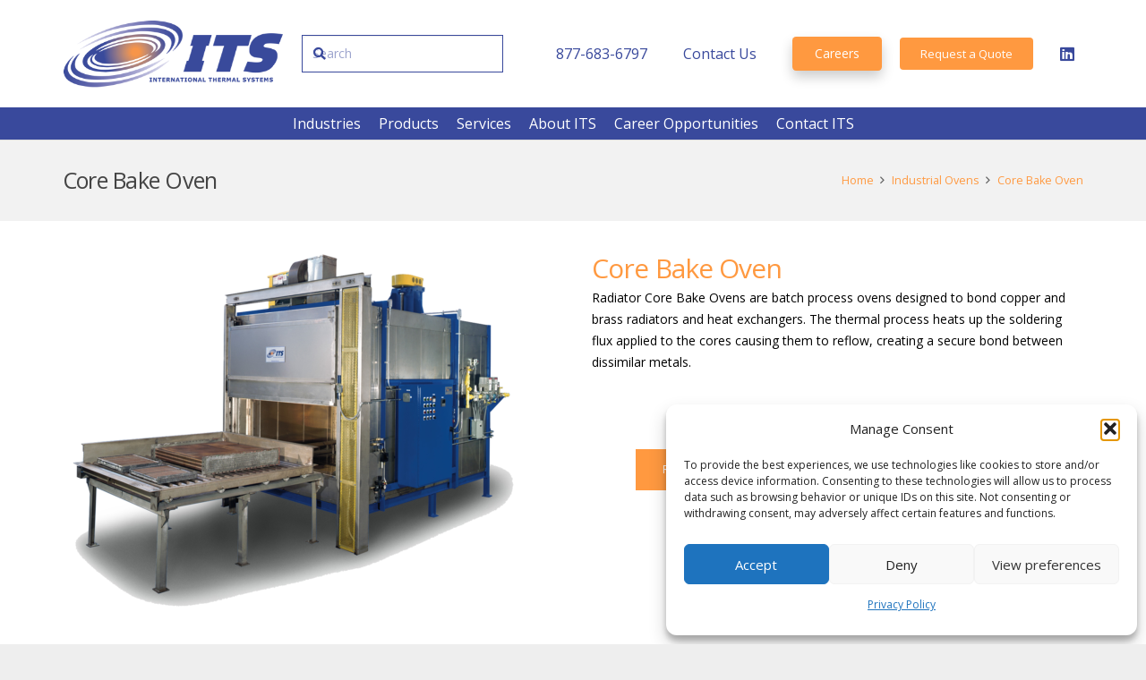

--- FILE ---
content_type: text/html; charset=UTF-8
request_url: https://www.internationalthermalsystems.com/industrial-ovens/core-bake-oven/
body_size: 35247
content:
<!DOCTYPE HTML>
<html lang="en-US">
<head>
	<meta charset="UTF-8">
	<meta name='robots' content='index, follow, max-image-preview:large, max-snippet:-1, max-video-preview:-1' />

            <script data-no-defer="1" data-ezscrex="false" data-cfasync="false" data-pagespeed-no-defer data-cookieconsent="ignore">
                var ctPublicFunctions = {"_ajax_nonce":"efdd4e9186","_rest_nonce":"8ec7cecd61","_ajax_url":"\/wp-admin\/admin-ajax.php","_rest_url":"https:\/\/www.internationalthermalsystems.com\/wp-json\/","data__cookies_type":"none","data__ajax_type":"rest","data__bot_detector_enabled":1,"data__frontend_data_log_enabled":1,"cookiePrefix":"","wprocket_detected":false,"host_url":"www.internationalthermalsystems.com","text__ee_click_to_select":"Click to select the whole data","text__ee_original_email":"The complete one is","text__ee_got_it":"Got it","text__ee_blocked":"Blocked","text__ee_cannot_connect":"Cannot connect","text__ee_cannot_decode":"Can not decode email. Unknown reason","text__ee_email_decoder":"CleanTalk email decoder","text__ee_wait_for_decoding":"The magic is on the way!","text__ee_decoding_process":"Please wait a few seconds while we decode the contact data."}
            </script>
        
            <script data-no-defer="1" data-ezscrex="false" data-cfasync="false" data-pagespeed-no-defer data-cookieconsent="ignore">
                var ctPublic = {"_ajax_nonce":"efdd4e9186","settings__forms__check_internal":0,"settings__forms__check_external":0,"settings__forms__force_protection":0,"settings__forms__search_test":1,"settings__forms__wc_add_to_cart":0,"settings__data__bot_detector_enabled":1,"settings__sfw__anti_crawler":0,"blog_home":"https:\/\/www.internationalthermalsystems.com\/","pixel__setting":"3","pixel__enabled":true,"pixel__url":"https:\/\/moderate11-v4.cleantalk.org\/pixel\/40e08fbe48ec34617fb491afbf54b005.gif","data__email_check_before_post":1,"data__email_check_exist_post":1,"data__cookies_type":"none","data__key_is_ok":false,"data__visible_fields_required":true,"wl_brandname":"Anti-Spam by CleanTalk","wl_brandname_short":"CleanTalk","ct_checkjs_key":"79f8b9fca106c330dcdf39cd89eb281659ee147cf50bfc9f82020af6aa0bd46d","emailEncoderPassKey":"2fea5e9a8491bc312f13c4306807bf04","bot_detector_forms_excluded":"W10=","advancedCacheExists":true,"varnishCacheExists":false,"wc_ajax_add_to_cart":true,"theRealPerson":{"phrases":{"trpHeading":"The Real Person Badge!","trpContent1":"The commenter acts as a real person and verified as not a bot.","trpContent2":" Anti-Spam by CleanTalk","trpContentLearnMore":"Learn more"},"trpContentLink":"https:\/\/cleantalk.org\/help\/the-real-person?utm_id=&amp;utm_term=&amp;utm_source=admin_side&amp;utm_medium=trp_badge&amp;utm_content=trp_badge_link_click&amp;utm_campaign=apbct_links","imgPersonUrl":"https:\/\/www.internationalthermalsystems.com\/wp-content\/plugins\/cleantalk-spam-protect\/css\/images\/real_user.svg","imgShieldUrl":"https:\/\/www.internationalthermalsystems.com\/wp-content\/plugins\/cleantalk-spam-protect\/css\/images\/shield.svg"}}
            </script>
        <script>window._wca = window._wca || [];</script>

	<!-- This site is optimized with the Yoast SEO plugin v26.6 - https://yoast.com/wordpress/plugins/seo/ -->
	<title>Core Bake Oven | Industrial Ovens | International Thermal Systems</title>
	<meta name="description" content="ITS manufactures and customizes 316 stainless steel core bake ovens to bond copper and brass to radiators and heat exchangers. Available in multiple sizes." />
	<link rel="canonical" href="https://www.internationalthermalsystems.com/industrial-ovens/core-bake-oven/" />
	<meta property="og:locale" content="en_US" />
	<meta property="og:type" content="article" />
	<meta property="og:title" content="Core Bake Oven | Industrial Ovens | International Thermal Systems" />
	<meta property="og:description" content="ITS manufactures and customizes 316 stainless steel core bake ovens to bond copper and brass to radiators and heat exchangers. Available in multiple sizes." />
	<meta property="og:url" content="https://www.internationalthermalsystems.com/industrial-ovens/core-bake-oven/" />
	<meta property="og:site_name" content="International Thermal Systems" />
	<meta property="article:publisher" content="https://www.facebook.com/International-Thermal-Systems-768758066631416/" />
	<meta property="article:modified_time" content="2020-08-12T13:22:26+00:00" />
	<meta property="og:image" content="https://www.internationalthermalsystems.com/wp-content/uploads/2012/04/RadiatorCoreBakeOven.png" />
	<meta property="og:image:width" content="1280" />
	<meta property="og:image:height" content="1024" />
	<meta property="og:image:type" content="image/png" />
	<meta name="twitter:label1" content="Est. reading time" />
	<meta name="twitter:data1" content="8 minutes" />
	<script type="application/ld+json" class="yoast-schema-graph">{"@context":"https://schema.org","@graph":[{"@type":"WebPage","@id":"https://www.internationalthermalsystems.com/industrial-ovens/core-bake-oven/","url":"https://www.internationalthermalsystems.com/industrial-ovens/core-bake-oven/","name":"Core Bake Oven | Industrial Ovens | International Thermal Systems","isPartOf":{"@id":"https://www.internationalthermalsystems.com/#website"},"primaryImageOfPage":{"@id":"https://www.internationalthermalsystems.com/industrial-ovens/core-bake-oven/#primaryimage"},"image":{"@id":"https://www.internationalthermalsystems.com/industrial-ovens/core-bake-oven/#primaryimage"},"thumbnailUrl":"https://www.internationalthermalsystems.com/wp-content/uploads/2012/04/RadiatorCoreBakeOven.png","datePublished":"2016-09-08T19:08:28+00:00","dateModified":"2020-08-12T13:22:26+00:00","description":"ITS manufactures and customizes 316 stainless steel core bake ovens to bond copper and brass to radiators and heat exchangers. Available in multiple sizes.","breadcrumb":{"@id":"https://www.internationalthermalsystems.com/industrial-ovens/core-bake-oven/#breadcrumb"},"inLanguage":"en-US","potentialAction":[{"@type":"ReadAction","target":["https://www.internationalthermalsystems.com/industrial-ovens/core-bake-oven/"]}]},{"@type":"ImageObject","inLanguage":"en-US","@id":"https://www.internationalthermalsystems.com/industrial-ovens/core-bake-oven/#primaryimage","url":"https://www.internationalthermalsystems.com/wp-content/uploads/2012/04/RadiatorCoreBakeOven.png","contentUrl":"https://www.internationalthermalsystems.com/wp-content/uploads/2012/04/RadiatorCoreBakeOven.png","width":1280,"height":1024,"caption":"Industrial Oven | Radiator Core Bake Ovens bond copper brass radiators and heat exchangers."},{"@type":"BreadcrumbList","@id":"https://www.internationalthermalsystems.com/industrial-ovens/core-bake-oven/#breadcrumb","itemListElement":[{"@type":"ListItem","position":1,"name":"Home","item":"https://www.internationalthermalsystems.com/"},{"@type":"ListItem","position":2,"name":"Industrial Ovens","item":"https://www.internationalthermalsystems.com/industrial-ovens/"},{"@type":"ListItem","position":3,"name":"Core Bake Oven"}]},{"@type":"WebSite","@id":"https://www.internationalthermalsystems.com/#website","url":"https://www.internationalthermalsystems.com/","name":"International Thermal Systems","description":"We deliver advanced thermal processing solutions to diverse industries.","potentialAction":[{"@type":"SearchAction","target":{"@type":"EntryPoint","urlTemplate":"https://www.internationalthermalsystems.com/?s={search_term_string}"},"query-input":{"@type":"PropertyValueSpecification","valueRequired":true,"valueName":"search_term_string"}}],"inLanguage":"en-US"}]}</script>
	<!-- / Yoast SEO plugin. -->


<link rel='dns-prefetch' href='//fd.cleantalk.org' />
<link rel='dns-prefetch' href='//stats.wp.com' />
<link rel='dns-prefetch' href='//fonts.googleapis.com' />
<link rel='dns-prefetch' href='//www.googletagmanager.com' />
<link rel="alternate" type="application/rss+xml" title="International Thermal Systems &raquo; Feed" href="https://www.internationalthermalsystems.com/feed/" />
<link rel="alternate" type="application/rss+xml" title="International Thermal Systems &raquo; Comments Feed" href="https://www.internationalthermalsystems.com/comments/feed/" />
<link rel="alternate" title="oEmbed (JSON)" type="application/json+oembed" href="https://www.internationalthermalsystems.com/wp-json/oembed/1.0/embed?url=https%3A%2F%2Fwww.internationalthermalsystems.com%2Findustrial-ovens%2Fcore-bake-oven%2F" />
<link rel="alternate" title="oEmbed (XML)" type="text/xml+oembed" href="https://www.internationalthermalsystems.com/wp-json/oembed/1.0/embed?url=https%3A%2F%2Fwww.internationalthermalsystems.com%2Findustrial-ovens%2Fcore-bake-oven%2F&#038;format=xml" />
<link rel="canonical" href="https://www.internationalthermalsystems.com/industrial-ovens/core-bake-oven/" />
<meta name="viewport" content="width=device-width, initial-scale=1">
<meta name="theme-color" content="#f5f5f5">
<meta property="og:title" content="Core Bake Oven | Industrial Ovens | International Thermal Systems">
<meta property="og:url" content="https://www.internationalthermalsystems.com/industrial-ovens/core-bake-oven">
<meta property="og:locale" content="en_US">
<meta property="og:site_name" content="International Thermal Systems">
<meta property="og:type" content="website">
<meta property="og:image" content="https://www.internationalthermalsystems.com/wp-content/uploads/2012/04/RadiatorCoreBakeOven.png" itemprop="image">
<style id='wp-img-auto-sizes-contain-inline-css'>
img:is([sizes=auto i],[sizes^="auto," i]){contain-intrinsic-size:3000px 1500px}
/*# sourceURL=wp-img-auto-sizes-contain-inline-css */
</style>
<style id='wp-emoji-styles-inline-css'>

	img.wp-smiley, img.emoji {
		display: inline !important;
		border: none !important;
		box-shadow: none !important;
		height: 1em !important;
		width: 1em !important;
		margin: 0 0.07em !important;
		vertical-align: -0.1em !important;
		background: none !important;
		padding: 0 !important;
	}
/*# sourceURL=wp-emoji-styles-inline-css */
</style>
<link rel='stylesheet' id='wp-block-library-css' href='https://www.internationalthermalsystems.com/wp-includes/css/dist/block-library/style.min.css?ver=6.9' media='all' />
<style id='global-styles-inline-css'>
:root{--wp--preset--aspect-ratio--square: 1;--wp--preset--aspect-ratio--4-3: 4/3;--wp--preset--aspect-ratio--3-4: 3/4;--wp--preset--aspect-ratio--3-2: 3/2;--wp--preset--aspect-ratio--2-3: 2/3;--wp--preset--aspect-ratio--16-9: 16/9;--wp--preset--aspect-ratio--9-16: 9/16;--wp--preset--color--black: #000000;--wp--preset--color--cyan-bluish-gray: #abb8c3;--wp--preset--color--white: #ffffff;--wp--preset--color--pale-pink: #f78da7;--wp--preset--color--vivid-red: #cf2e2e;--wp--preset--color--luminous-vivid-orange: #ff6900;--wp--preset--color--luminous-vivid-amber: #fcb900;--wp--preset--color--light-green-cyan: #7bdcb5;--wp--preset--color--vivid-green-cyan: #00d084;--wp--preset--color--pale-cyan-blue: #8ed1fc;--wp--preset--color--vivid-cyan-blue: #0693e3;--wp--preset--color--vivid-purple: #9b51e0;--wp--preset--gradient--vivid-cyan-blue-to-vivid-purple: linear-gradient(135deg,rgb(6,147,227) 0%,rgb(155,81,224) 100%);--wp--preset--gradient--light-green-cyan-to-vivid-green-cyan: linear-gradient(135deg,rgb(122,220,180) 0%,rgb(0,208,130) 100%);--wp--preset--gradient--luminous-vivid-amber-to-luminous-vivid-orange: linear-gradient(135deg,rgb(252,185,0) 0%,rgb(255,105,0) 100%);--wp--preset--gradient--luminous-vivid-orange-to-vivid-red: linear-gradient(135deg,rgb(255,105,0) 0%,rgb(207,46,46) 100%);--wp--preset--gradient--very-light-gray-to-cyan-bluish-gray: linear-gradient(135deg,rgb(238,238,238) 0%,rgb(169,184,195) 100%);--wp--preset--gradient--cool-to-warm-spectrum: linear-gradient(135deg,rgb(74,234,220) 0%,rgb(151,120,209) 20%,rgb(207,42,186) 40%,rgb(238,44,130) 60%,rgb(251,105,98) 80%,rgb(254,248,76) 100%);--wp--preset--gradient--blush-light-purple: linear-gradient(135deg,rgb(255,206,236) 0%,rgb(152,150,240) 100%);--wp--preset--gradient--blush-bordeaux: linear-gradient(135deg,rgb(254,205,165) 0%,rgb(254,45,45) 50%,rgb(107,0,62) 100%);--wp--preset--gradient--luminous-dusk: linear-gradient(135deg,rgb(255,203,112) 0%,rgb(199,81,192) 50%,rgb(65,88,208) 100%);--wp--preset--gradient--pale-ocean: linear-gradient(135deg,rgb(255,245,203) 0%,rgb(182,227,212) 50%,rgb(51,167,181) 100%);--wp--preset--gradient--electric-grass: linear-gradient(135deg,rgb(202,248,128) 0%,rgb(113,206,126) 100%);--wp--preset--gradient--midnight: linear-gradient(135deg,rgb(2,3,129) 0%,rgb(40,116,252) 100%);--wp--preset--font-size--small: 13px;--wp--preset--font-size--medium: 20px;--wp--preset--font-size--large: 36px;--wp--preset--font-size--x-large: 42px;--wp--preset--spacing--20: 0.44rem;--wp--preset--spacing--30: 0.67rem;--wp--preset--spacing--40: 1rem;--wp--preset--spacing--50: 1.5rem;--wp--preset--spacing--60: 2.25rem;--wp--preset--spacing--70: 3.38rem;--wp--preset--spacing--80: 5.06rem;--wp--preset--shadow--natural: 6px 6px 9px rgba(0, 0, 0, 0.2);--wp--preset--shadow--deep: 12px 12px 50px rgba(0, 0, 0, 0.4);--wp--preset--shadow--sharp: 6px 6px 0px rgba(0, 0, 0, 0.2);--wp--preset--shadow--outlined: 6px 6px 0px -3px rgb(255, 255, 255), 6px 6px rgb(0, 0, 0);--wp--preset--shadow--crisp: 6px 6px 0px rgb(0, 0, 0);}:where(.is-layout-flex){gap: 0.5em;}:where(.is-layout-grid){gap: 0.5em;}body .is-layout-flex{display: flex;}.is-layout-flex{flex-wrap: wrap;align-items: center;}.is-layout-flex > :is(*, div){margin: 0;}body .is-layout-grid{display: grid;}.is-layout-grid > :is(*, div){margin: 0;}:where(.wp-block-columns.is-layout-flex){gap: 2em;}:where(.wp-block-columns.is-layout-grid){gap: 2em;}:where(.wp-block-post-template.is-layout-flex){gap: 1.25em;}:where(.wp-block-post-template.is-layout-grid){gap: 1.25em;}.has-black-color{color: var(--wp--preset--color--black) !important;}.has-cyan-bluish-gray-color{color: var(--wp--preset--color--cyan-bluish-gray) !important;}.has-white-color{color: var(--wp--preset--color--white) !important;}.has-pale-pink-color{color: var(--wp--preset--color--pale-pink) !important;}.has-vivid-red-color{color: var(--wp--preset--color--vivid-red) !important;}.has-luminous-vivid-orange-color{color: var(--wp--preset--color--luminous-vivid-orange) !important;}.has-luminous-vivid-amber-color{color: var(--wp--preset--color--luminous-vivid-amber) !important;}.has-light-green-cyan-color{color: var(--wp--preset--color--light-green-cyan) !important;}.has-vivid-green-cyan-color{color: var(--wp--preset--color--vivid-green-cyan) !important;}.has-pale-cyan-blue-color{color: var(--wp--preset--color--pale-cyan-blue) !important;}.has-vivid-cyan-blue-color{color: var(--wp--preset--color--vivid-cyan-blue) !important;}.has-vivid-purple-color{color: var(--wp--preset--color--vivid-purple) !important;}.has-black-background-color{background-color: var(--wp--preset--color--black) !important;}.has-cyan-bluish-gray-background-color{background-color: var(--wp--preset--color--cyan-bluish-gray) !important;}.has-white-background-color{background-color: var(--wp--preset--color--white) !important;}.has-pale-pink-background-color{background-color: var(--wp--preset--color--pale-pink) !important;}.has-vivid-red-background-color{background-color: var(--wp--preset--color--vivid-red) !important;}.has-luminous-vivid-orange-background-color{background-color: var(--wp--preset--color--luminous-vivid-orange) !important;}.has-luminous-vivid-amber-background-color{background-color: var(--wp--preset--color--luminous-vivid-amber) !important;}.has-light-green-cyan-background-color{background-color: var(--wp--preset--color--light-green-cyan) !important;}.has-vivid-green-cyan-background-color{background-color: var(--wp--preset--color--vivid-green-cyan) !important;}.has-pale-cyan-blue-background-color{background-color: var(--wp--preset--color--pale-cyan-blue) !important;}.has-vivid-cyan-blue-background-color{background-color: var(--wp--preset--color--vivid-cyan-blue) !important;}.has-vivid-purple-background-color{background-color: var(--wp--preset--color--vivid-purple) !important;}.has-black-border-color{border-color: var(--wp--preset--color--black) !important;}.has-cyan-bluish-gray-border-color{border-color: var(--wp--preset--color--cyan-bluish-gray) !important;}.has-white-border-color{border-color: var(--wp--preset--color--white) !important;}.has-pale-pink-border-color{border-color: var(--wp--preset--color--pale-pink) !important;}.has-vivid-red-border-color{border-color: var(--wp--preset--color--vivid-red) !important;}.has-luminous-vivid-orange-border-color{border-color: var(--wp--preset--color--luminous-vivid-orange) !important;}.has-luminous-vivid-amber-border-color{border-color: var(--wp--preset--color--luminous-vivid-amber) !important;}.has-light-green-cyan-border-color{border-color: var(--wp--preset--color--light-green-cyan) !important;}.has-vivid-green-cyan-border-color{border-color: var(--wp--preset--color--vivid-green-cyan) !important;}.has-pale-cyan-blue-border-color{border-color: var(--wp--preset--color--pale-cyan-blue) !important;}.has-vivid-cyan-blue-border-color{border-color: var(--wp--preset--color--vivid-cyan-blue) !important;}.has-vivid-purple-border-color{border-color: var(--wp--preset--color--vivid-purple) !important;}.has-vivid-cyan-blue-to-vivid-purple-gradient-background{background: var(--wp--preset--gradient--vivid-cyan-blue-to-vivid-purple) !important;}.has-light-green-cyan-to-vivid-green-cyan-gradient-background{background: var(--wp--preset--gradient--light-green-cyan-to-vivid-green-cyan) !important;}.has-luminous-vivid-amber-to-luminous-vivid-orange-gradient-background{background: var(--wp--preset--gradient--luminous-vivid-amber-to-luminous-vivid-orange) !important;}.has-luminous-vivid-orange-to-vivid-red-gradient-background{background: var(--wp--preset--gradient--luminous-vivid-orange-to-vivid-red) !important;}.has-very-light-gray-to-cyan-bluish-gray-gradient-background{background: var(--wp--preset--gradient--very-light-gray-to-cyan-bluish-gray) !important;}.has-cool-to-warm-spectrum-gradient-background{background: var(--wp--preset--gradient--cool-to-warm-spectrum) !important;}.has-blush-light-purple-gradient-background{background: var(--wp--preset--gradient--blush-light-purple) !important;}.has-blush-bordeaux-gradient-background{background: var(--wp--preset--gradient--blush-bordeaux) !important;}.has-luminous-dusk-gradient-background{background: var(--wp--preset--gradient--luminous-dusk) !important;}.has-pale-ocean-gradient-background{background: var(--wp--preset--gradient--pale-ocean) !important;}.has-electric-grass-gradient-background{background: var(--wp--preset--gradient--electric-grass) !important;}.has-midnight-gradient-background{background: var(--wp--preset--gradient--midnight) !important;}.has-small-font-size{font-size: var(--wp--preset--font-size--small) !important;}.has-medium-font-size{font-size: var(--wp--preset--font-size--medium) !important;}.has-large-font-size{font-size: var(--wp--preset--font-size--large) !important;}.has-x-large-font-size{font-size: var(--wp--preset--font-size--x-large) !important;}
/*# sourceURL=global-styles-inline-css */
</style>

<style id='classic-theme-styles-inline-css'>
/*! This file is auto-generated */
.wp-block-button__link{color:#fff;background-color:#32373c;border-radius:9999px;box-shadow:none;text-decoration:none;padding:calc(.667em + 2px) calc(1.333em + 2px);font-size:1.125em}.wp-block-file__button{background:#32373c;color:#fff;text-decoration:none}
/*# sourceURL=/wp-includes/css/classic-themes.min.css */
</style>
<link rel='stylesheet' id='cleantalk-public-css-css' href='https://www.internationalthermalsystems.com/wp-content/plugins/cleantalk-spam-protect/css/cleantalk-public.min.css?ver=6.70.1_1767121470' media='all' />
<link rel='stylesheet' id='cleantalk-email-decoder-css-css' href='https://www.internationalthermalsystems.com/wp-content/plugins/cleantalk-spam-protect/css/cleantalk-email-decoder.min.css?ver=6.70.1_1767121470' media='all' />
<link rel='stylesheet' id='cleantalk-trp-css-css' href='https://www.internationalthermalsystems.com/wp-content/plugins/cleantalk-spam-protect/css/cleantalk-trp.min.css?ver=6.70.1_1767121470' media='all' />
<style id='woocommerce-inline-inline-css'>
.woocommerce form .form-row .required { visibility: visible; }
/*# sourceURL=woocommerce-inline-inline-css */
</style>
<link rel='stylesheet' id='wp-job-manager-job-listings-css' href='https://www.internationalthermalsystems.com/wp-content/plugins/wp-job-manager/assets/dist/css/job-listings.css?ver=598383a28ac5f9f156e4' media='all' />
<link rel='stylesheet' id='jetpack-instant-search-css' href='https://www.internationalthermalsystems.com/wp-content/plugins/jetpack/jetpack_vendor/automattic/jetpack-search/build/instant-search/jp-search.chunk-main-payload.css?minify=false&#038;ver=0fdea6dc160d86a89550' media='all' />
<link rel='stylesheet' id='cmplz-general-css' href='https://www.internationalthermalsystems.com/wp-content/plugins/complianz-gdpr/assets/css/cookieblocker.min.css?ver=1767121472' media='all' />
<link rel='stylesheet' id='dashicons-css' href='https://www.internationalthermalsystems.com/wp-includes/css/dashicons.min.css?ver=6.9' media='all' />
<link rel='stylesheet' id='wp-job-manager-applications-frontend-css' href='https://www.internationalthermalsystems.com/wp-content/plugins/wp-job-manager-applications/assets/dist/css/frontend.css?ver=3.2.0' media='all' />
<link rel='stylesheet' id='us-fonts-css' href='https://fonts.googleapis.com/css?family=Open+Sans%3A400%2C700&#038;display=swap&#038;ver=6.9' media='all' />
<link rel='stylesheet' id='us-style-css' href='https://www.internationalthermalsystems.com/wp-content/themes/Impreza/css/style.min.css?ver=8.42' media='all' />
<link rel='stylesheet' id='us-gravityforms-css' href='https://www.internationalthermalsystems.com/wp-content/themes/Impreza/common/css/plugins/gravityforms.min.css?ver=8.42' media='all' />
<link rel='stylesheet' id='us-woocommerce-css' href='https://www.internationalthermalsystems.com/wp-content/themes/Impreza/common/css/plugins/woocommerce.min.css?ver=8.42' media='all' />
<link rel='stylesheet' id='bsf-Defaults-css' href='https://www.internationalthermalsystems.com/wp-content/uploads/smile_fonts/Defaults/Defaults.css?ver=3.21.2' media='all' />
<link rel='stylesheet' id='ultimate-vc-addons-style-css' href='https://www.internationalthermalsystems.com/wp-content/plugins/Ultimate_VC_Addons/assets/min-css/style.min.css?ver=3.21.2' media='all' />
<link rel='stylesheet' id='ultimate-vc-addons-slick-css' href='https://www.internationalthermalsystems.com/wp-content/plugins/Ultimate_VC_Addons/assets/min-css/slick.min.css?ver=3.21.2' media='all' />
<link rel='stylesheet' id='ultimate-vc-addons-icons-css' href='https://www.internationalthermalsystems.com/wp-content/plugins/Ultimate_VC_Addons/assets/css/icons.css?ver=3.21.2' media='all' />
<link rel='stylesheet' id='ultimate-vc-addons-animate-css' href='https://www.internationalthermalsystems.com/wp-content/plugins/Ultimate_VC_Addons/assets/min-css/animate.min.css?ver=3.21.2' media='all' />
<link rel='stylesheet' id='ultimate-vc-addons-btn-css' href='https://www.internationalthermalsystems.com/wp-content/plugins/Ultimate_VC_Addons/assets/min-css/advanced-buttons.min.css?ver=3.21.2' media='all' />
<script src="https://www.internationalthermalsystems.com/wp-content/plugins/cleantalk-spam-protect/js/apbct-public-bundle.min.js?ver=6.70.1_1767121470" id="apbct-public-bundle.min-js-js"></script>
<script src="https://fd.cleantalk.org/ct-bot-detector-wrapper.js?ver=6.70.1" id="ct_bot_detector-js" defer data-wp-strategy="defer"></script>
<script src="https://www.internationalthermalsystems.com/wp-includes/js/jquery/jquery.min.js?ver=3.7.1" id="jquery-core-js"></script>
<script src="https://www.internationalthermalsystems.com/wp-includes/js/jquery/jquery-migrate.min.js?ver=3.4.1" id="jquery-migrate-js"></script>
<script src="https://www.internationalthermalsystems.com/wp-content/plugins/woocommerce/assets/js/jquery-blockui/jquery.blockUI.min.js?ver=2.7.0-wc.10.4.3" id="wc-jquery-blockui-js" defer data-wp-strategy="defer"></script>
<script id="wc-add-to-cart-js-extra">
var wc_add_to_cart_params = {"ajax_url":"/wp-admin/admin-ajax.php","wc_ajax_url":"/?wc-ajax=%%endpoint%%","i18n_view_cart":"View cart","cart_url":"https://www.internationalthermalsystems.com/cart/","is_cart":"","cart_redirect_after_add":"no"};
//# sourceURL=wc-add-to-cart-js-extra
</script>
<script src="https://www.internationalthermalsystems.com/wp-content/plugins/woocommerce/assets/js/frontend/add-to-cart.min.js?ver=10.4.3" id="wc-add-to-cart-js" defer data-wp-strategy="defer"></script>
<script src="https://www.internationalthermalsystems.com/wp-content/plugins/woocommerce/assets/js/js-cookie/js.cookie.min.js?ver=2.1.4-wc.10.4.3" id="wc-js-cookie-js" defer data-wp-strategy="defer"></script>
<script id="woocommerce-js-extra">
var woocommerce_params = {"ajax_url":"/wp-admin/admin-ajax.php","wc_ajax_url":"/?wc-ajax=%%endpoint%%","i18n_password_show":"Show password","i18n_password_hide":"Hide password"};
//# sourceURL=woocommerce-js-extra
</script>
<script src="https://www.internationalthermalsystems.com/wp-content/plugins/woocommerce/assets/js/frontend/woocommerce.min.js?ver=10.4.3" id="woocommerce-js" defer data-wp-strategy="defer"></script>
<script id="llp_ajax-js-extra">
var llp_vars = {"llp_nonce":"9c29ba5533"};
//# sourceURL=llp_ajax-js-extra
</script>
<script src="https://www.internationalthermalsystems.com/wp-content/plugins/wp-landing-pages/js/llp_ajax.js?ver=6.9" id="llp_ajax-js"></script>
<script src="https://stats.wp.com/s-202603.js" id="woocommerce-analytics-js" defer data-wp-strategy="defer"></script>
<script id="eio-lazy-load-js-extra">
var eio_lazy_vars = {"exactdn_domain":"","skip_autoscale":"0"};
//# sourceURL=eio-lazy-load-js-extra
</script>
<script src="https://www.internationalthermalsystems.com/wp-content/plugins/ewww-image-optimizer-cloud/includes/lazysizes.min.js?ver=600" id="eio-lazy-load-js"></script>
<script src="https://www.internationalthermalsystems.com/wp-content/plugins/Ultimate_VC_Addons/assets/min-js/ultimate-params.min.js?ver=3.21.2" id="ultimate-vc-addons-params-js"></script>
<script src="https://www.internationalthermalsystems.com/wp-content/plugins/Ultimate_VC_Addons/assets/min-js/custom.min.js?ver=3.21.2" id="ultimate-vc-addons-custom-js"></script>
<script src="https://www.internationalthermalsystems.com/wp-content/plugins/Ultimate_VC_Addons/assets/min-js/slick.min.js?ver=3.21.2" id="ultimate-vc-addons-slick-js"></script>
<script src="https://www.internationalthermalsystems.com/wp-content/plugins/Ultimate_VC_Addons/assets/min-js/jquery-appear.min.js?ver=3.21.2" id="ultimate-vc-addons-appear-js"></script>
<script src="https://www.internationalthermalsystems.com/wp-content/plugins/Ultimate_VC_Addons/assets/min-js/slick-custom.min.js?ver=3.21.2" id="ultimate-vc-addons-slick-custom-js"></script>
<script></script><link rel="https://api.w.org/" href="https://www.internationalthermalsystems.com/wp-json/" /><link rel="alternate" title="JSON" type="application/json" href="https://www.internationalthermalsystems.com/wp-json/wp/v2/pages/5151" /><link rel="EditURI" type="application/rsd+xml" title="RSD" href="https://www.internationalthermalsystems.com/xmlrpc.php?rsd" />

<link rel='shortlink' href='https://www.internationalthermalsystems.com/?p=5151' />
<meta name="generator" content="Site Kit by Google 1.168.0" /><!-- Google tag (gtag.js) --> <script async src="https://www.googletagmanager.com/gtag/js?id=G-R72XDGHFXY"></script> <script> window.dataLayer = window.dataLayer || []; function gtag(){dataLayer.push(arguments);} gtag('js', new Date()); gtag('config', 'G-R72XDGHFXY'); </script>			<!-- DO NOT COPY THIS SNIPPET! Start of Page Analytics Tracking for HubSpot WordPress plugin v11.3.33-->
			<script class="hsq-set-content-id" data-content-id="standard-page">
				var _hsq = _hsq || [];
				_hsq.push(["setContentType", "standard-page"]);
			</script>
			<!-- DO NOT COPY THIS SNIPPET! End of Page Analytics Tracking for HubSpot WordPress plugin -->
			<!-- Stream WordPress user activity plugin v4.1.1 -->
	<style>img#wpstats{display:none}</style>
					<style>.cmplz-hidden {
					display: none !important;
				}</style>
		<script>
		(function(h,o,t,j,a,r){
			h.hj=h.hj||function(){(h.hj.q=h.hj.q||[]).push(arguments)};
			h._hjSettings={hjid:1822124,hjsv:5};
			a=o.getElementsByTagName('head')[0];
			r=o.createElement('script');r.async=1;
			r.src=t+h._hjSettings.hjid+j+h._hjSettings.hjsv;
			a.appendChild(r);
		})(window,document,'//static.hotjar.com/c/hotjar-','.js?sv=');
		</script>
				<script id="us_add_no_touch">
			if ( ! /Android|webOS|iPhone|iPad|iPod|BlackBerry|IEMobile|Opera Mini/i.test( navigator.userAgent ) ) {
				document.documentElement.classList.add( "no-touch" );
			}
		</script>
				<script id="us_color_scheme_switch_class">
			if ( document.cookie.includes( "us_color_scheme_switch_is_on=true" ) ) {
				document.documentElement.classList.add( "us-color-scheme-on" );
			}
		</script>
			<noscript><style>.woocommerce-product-gallery{ opacity: 1 !important; }</style></noscript>
	<script src="https://www.internationalthermalsystems.com/wp-includes/js/tw-sack.min.js?ver=1.6.1" id="sack-js"></script>
<meta name="generator" content="Powered by WPBakery Page Builder - drag and drop page builder for WordPress."/>
<noscript><style>.lazyload[data-src]{display:none !important;}</style></noscript><style>.lazyload{background-image:none !important;}</style><link rel="icon" href="https://www.internationalthermalsystems.com/wp-content/uploads/2017/03/cropped-ITS2-180x180.jpg" sizes="32x32" />
<link rel="icon" href="https://www.internationalthermalsystems.com/wp-content/uploads/2017/03/cropped-ITS2-300x300.jpg" sizes="192x192" />
<link rel="apple-touch-icon" href="https://www.internationalthermalsystems.com/wp-content/uploads/2017/03/cropped-ITS2-180x180.jpg" />
<meta name="msapplication-TileImage" content="https://www.internationalthermalsystems.com/wp-content/uploads/2017/03/cropped-ITS2-300x300.jpg" />
		<style id="wp-custom-css">
			.page-id-10201
.g-breadcrumbs {
    display: none;
}

.page-id-10220
.g-breadcrumbs {
    display: none;
}		</style>
		<style type="text/css" data-type="vc_shortcodes-custom-css">%7B%22default%22%3A%7B%22padding-bottom%22%3A%220px%22%2C%22background-color%22%3A%22%23f2f2f2%22%7D%7D%7B%22default%22%3A%7B%22padding-top%22%3A%220px%22%2C%22background-color%22%3A%22%23f2f2f2%22%7D%7D%7B%22default%22%3A%7B%22border-top-width%22%3A%220px%22%2C%22border-bottom-width%22%3A%220px%22%2C%22padding-top%22%3A%220px%22%2C%22padding-bottom%22%3A%220px%22%7D%7D%7B%22default%22%3A%7B%22padding-top%22%3A%220px%22%2C%22background-color%22%3A%22%23f2f2f2%22%7D%7D%7B%22default%22%3A%7B%22color%22%3A%22%23000000%22%7D%7D%7B%22default%22%3A%7B%22color%22%3A%22%23000000%22%7D%7D</style><noscript><style> .wpb_animate_when_almost_visible { opacity: 1; }</style></noscript>		<style id="us-icon-fonts">@font-face{font-display:swap;font-style:normal;font-family:"fontawesome";font-weight:900;src:url("https://www.internationalthermalsystems.com/wp-content/themes/Impreza/fonts/fa-solid-900.woff2?ver=8.42") format("woff2")}.fas{font-family:"fontawesome";font-weight:900}@font-face{font-display:swap;font-style:normal;font-family:"fontawesome";font-weight:400;src:url("https://www.internationalthermalsystems.com/wp-content/themes/Impreza/fonts/fa-regular-400.woff2?ver=8.42") format("woff2")}.far{font-family:"fontawesome";font-weight:400}@font-face{font-display:swap;font-style:normal;font-family:"fontawesome";font-weight:300;src:url("https://www.internationalthermalsystems.com/wp-content/themes/Impreza/fonts/fa-light-300.woff2?ver=8.42") format("woff2")}.fal{font-family:"fontawesome";font-weight:300}@font-face{font-display:swap;font-style:normal;font-family:"Font Awesome 5 Duotone";font-weight:900;src:url("https://www.internationalthermalsystems.com/wp-content/themes/Impreza/fonts/fa-duotone-900.woff2?ver=8.42") format("woff2")}.fad{font-family:"Font Awesome 5 Duotone";font-weight:900}.fad{position:relative}.fad:before{position:absolute}.fad:after{opacity:0.4}@font-face{font-display:swap;font-style:normal;font-family:"Font Awesome 5 Brands";font-weight:400;src:url("https://www.internationalthermalsystems.com/wp-content/themes/Impreza/fonts/fa-brands-400.woff2?ver=8.42") format("woff2")}.fab{font-family:"Font Awesome 5 Brands";font-weight:400}@font-face{font-display:block;font-style:normal;font-family:"Material Icons";font-weight:400;src:url("https://www.internationalthermalsystems.com/wp-content/themes/Impreza/fonts/material-icons.woff2?ver=8.42") format("woff2")}.material-icons{font-family:"Material Icons";font-weight:400}</style>
				<style id="us-theme-options-css">:root{--color-header-middle-bg:#ffffff;--color-header-middle-bg-grad:#ffffff;--color-header-middle-text:#39499C;--color-header-middle-text-hover:#39499C;--color-header-transparent-bg:transparent;--color-header-transparent-bg-grad:transparent;--color-header-transparent-text:#ffffff;--color-header-transparent-text-hover:#777777;--color-chrome-toolbar:#f5f5f5;--color-header-top-bg:#f2f2f2;--color-header-top-bg-grad:#f2f2f2;--color-header-top-text:#777777;--color-header-top-text-hover:#39499C;--color-header-top-transparent-bg:rgba(0,0,0,0.2);--color-header-top-transparent-bg-grad:rgba(0,0,0,0.2);--color-header-top-transparent-text:rgba(255,255,255,0.66);--color-header-top-transparent-text-hover:#fff;--color-content-bg:#ffffff;--color-content-bg-grad:#ffffff;--color-content-bg-alt:#f2f2f2;--color-content-bg-alt-grad:#f2f2f2;--color-content-border:#e8e8e8;--color-content-heading:#555555;--color-content-heading-grad:#555555;--color-content-text:#000000;--color-content-link:#ff9940;--color-content-link-hover:#39499C;--color-content-primary:#ff9940;--color-content-primary-grad:#ff9940;--color-content-secondary:#39499C;--color-content-secondary-grad:#39499C;--color-content-faded:#999999;--color-content-overlay:rgba(0,0,0,0.75);--color-content-overlay-grad:rgba(0,0,0,0.75);--color-alt-content-bg:#f2f2f2;--color-alt-content-bg-grad:#f2f2f2;--color-alt-content-bg-alt:#ffffff;--color-alt-content-bg-alt-grad:#ffffff;--color-alt-content-border:#dddddd;--color-alt-content-heading:#444444;--color-alt-content-heading-grad:#444444;--color-alt-content-text:#666666;--color-alt-content-link:#ff9940;--color-alt-content-link-hover:#39499C;--color-alt-content-primary:#ff9940;--color-alt-content-primary-grad:#ff9940;--color-alt-content-secondary:#39499C;--color-alt-content-secondary-grad:#39499C;--color-alt-content-faded:#999999;--color-alt-content-overlay:#e95095;--color-alt-content-overlay-grad:linear-gradient(135deg,#e95095,rgba(233,80,149,0.75));--color-footer-bg:#ffffff;--color-footer-bg-grad:#ffffff;--color-footer-bg-alt:#39499C;--color-footer-bg-alt-grad:#39499C;--color-footer-border:#444444;--color-footer-heading:#ccc;--color-footer-heading-grad:#ccc;--color-footer-text:#999999;--color-footer-link:#666666;--color-footer-link-hover:#ff9940;--color-subfooter-bg:#39499C;--color-subfooter-bg-grad:#39499C;--color-subfooter-bg-alt:#292929;--color-subfooter-bg-alt-grad:#292929;--color-subfooter-border:#444444;--color-subfooter-heading:#dddddd;--color-subfooter-heading-grad:#dddddd;--color-subfooter-text:#ff9940;--color-subfooter-link:#dddddd;--color-subfooter-link-hover:#ff9940;--color-content-primary-faded:rgba(255,153,64,0.15);--box-shadow:0 5px 15px rgba(0,0,0,.15);--box-shadow-up:0 -5px 15px rgba(0,0,0,.15);--site-canvas-width:1240px;--site-content-width:1140px;--site-sidebar-width:27.66;--text-block-margin-bottom:1.5rem;--focus-outline-width:2px}.has-content-primary-color{color:var(--color-content-primary)}.has-content-primary-background-color{background:var(--color-content-primary-grad)}.has-content-secondary-color{color:var(--color-content-secondary)}.has-content-secondary-background-color{background:var(--color-content-secondary-grad)}.has-content-heading-color{color:var(--color-content-heading)}.has-content-heading-background-color{background:var(--color-content-heading-grad)}.has-content-text-color{color:var(--color-content-text)}.has-content-text-background-color{background:var(--color-content-text-grad)}.has-content-faded-color{color:var(--color-content-faded)}.has-content-faded-background-color{background:var(--color-content-faded-grad)}.has-content-border-color{color:var(--color-content-border)}.has-content-border-background-color{background:var(--color-content-border-grad)}.has-content-bg-alt-color{color:var(--color-content-bg-alt)}.has-content-bg-alt-background-color{background:var(--color-content-bg-alt-grad)}.has-content-bg-color{color:var(--color-content-bg)}.has-content-bg-background-color{background:var(--color-content-bg-grad)}:root{--font-family:"Open Sans";--font-size:14px;--line-height:24px;--font-weight:400;--bold-font-weight:700;--h1-font-family:"Open Sans";--h1-font-size:36px;--h1-line-height:1.4;--h1-font-weight:400;--h1-bold-font-weight:700;--h1-text-transform:none;--h1-font-style:normal;--h1-letter-spacing:-0.03em;--h1-margin-bottom:1.5rem;--h2-font-family:var(--h1-font-family);--h2-font-size:30px;--h2-line-height:1.4;--h2-font-weight:var(--h1-font-weight);--h2-bold-font-weight:var(--h1-bold-font-weight);--h2-text-transform:var(--h1-text-transform);--h2-font-style:var(--h1-font-style);--h2-letter-spacing:-0.03em;--h2-margin-bottom:1.5rem;--h3-font-family:var(--h1-font-family);--h3-font-size:26px;--h3-line-height:1.4;--h3-font-weight:var(--h1-font-weight);--h3-bold-font-weight:var(--h1-bold-font-weight);--h3-text-transform:var(--h1-text-transform);--h3-font-style:var(--h1-font-style);--h3-letter-spacing:0em;--h3-margin-bottom:1.5rem;--h4-font-family:var(--h1-font-family);--h4-font-size:22px;--h4-line-height:1.4;--h4-font-weight:var(--h1-font-weight);--h4-bold-font-weight:var(--h1-bold-font-weight);--h4-text-transform:var(--h1-text-transform);--h4-font-style:var(--h1-font-style);--h4-letter-spacing:0em;--h4-margin-bottom:1.5rem;--h5-font-family:var(--h1-font-family);--h5-font-size:20px;--h5-line-height:1.4;--h5-font-weight:var(--h1-font-weight);--h5-bold-font-weight:var(--h1-bold-font-weight);--h5-text-transform:var(--h1-text-transform);--h5-font-style:var(--h1-font-style);--h5-letter-spacing:0em;--h5-margin-bottom:1.5rem;--h6-font-family:var(--h1-font-family);--h6-font-size:18px;--h6-line-height:1.4;--h6-font-weight:var(--h1-font-weight);--h6-bold-font-weight:var(--h1-bold-font-weight);--h6-text-transform:var(--h1-text-transform);--h6-font-style:var(--h1-font-style);--h6-letter-spacing:0em;--h6-margin-bottom:1.5rem}@media (max-width:600px){:root{--font-size:16px;--line-height:28px;--h1-font-size:30px;--h2-font-size:20px;--h3-font-size:22px;--h4-font-size:20px;--h5-font-size:18px;--h6-font-size:16px}}h1{font-family:var(--h1-font-family,inherit);font-weight:var(--h1-font-weight,inherit);font-size:var(--h1-font-size,inherit);font-style:var(--h1-font-style,inherit);line-height:var(--h1-line-height,1.4);letter-spacing:var(--h1-letter-spacing,inherit);text-transform:var(--h1-text-transform,inherit);margin-bottom:var(--h1-margin-bottom,1.5rem)}h1>strong{font-weight:var(--h1-bold-font-weight,bold)}h2{font-family:var(--h2-font-family,inherit);font-weight:var(--h2-font-weight,inherit);font-size:var(--h2-font-size,inherit);font-style:var(--h2-font-style,inherit);line-height:var(--h2-line-height,1.4);letter-spacing:var(--h2-letter-spacing,inherit);text-transform:var(--h2-text-transform,inherit);margin-bottom:var(--h2-margin-bottom,1.5rem)}h2>strong{font-weight:var(--h2-bold-font-weight,bold)}h3{font-family:var(--h3-font-family,inherit);font-weight:var(--h3-font-weight,inherit);font-size:var(--h3-font-size,inherit);font-style:var(--h3-font-style,inherit);line-height:var(--h3-line-height,1.4);letter-spacing:var(--h3-letter-spacing,inherit);text-transform:var(--h3-text-transform,inherit);margin-bottom:var(--h3-margin-bottom,1.5rem)}h3>strong{font-weight:var(--h3-bold-font-weight,bold)}h4{font-family:var(--h4-font-family,inherit);font-weight:var(--h4-font-weight,inherit);font-size:var(--h4-font-size,inherit);font-style:var(--h4-font-style,inherit);line-height:var(--h4-line-height,1.4);letter-spacing:var(--h4-letter-spacing,inherit);text-transform:var(--h4-text-transform,inherit);margin-bottom:var(--h4-margin-bottom,1.5rem)}h4>strong{font-weight:var(--h4-bold-font-weight,bold)}h5{font-family:var(--h5-font-family,inherit);font-weight:var(--h5-font-weight,inherit);font-size:var(--h5-font-size,inherit);font-style:var(--h5-font-style,inherit);line-height:var(--h5-line-height,1.4);letter-spacing:var(--h5-letter-spacing,inherit);text-transform:var(--h5-text-transform,inherit);margin-bottom:var(--h5-margin-bottom,1.5rem)}h5>strong{font-weight:var(--h5-bold-font-weight,bold)}h6{font-family:var(--h6-font-family,inherit);font-weight:var(--h6-font-weight,inherit);font-size:var(--h6-font-size,inherit);font-style:var(--h6-font-style,inherit);line-height:var(--h6-line-height,1.4);letter-spacing:var(--h6-letter-spacing,inherit);text-transform:var(--h6-text-transform,inherit);margin-bottom:var(--h6-margin-bottom,1.5rem)}h6>strong{font-weight:var(--h6-bold-font-weight,bold)}body{background:#eeeeee}@media (max-width:1210px){.l-main .aligncenter{max-width:calc(100vw - 5rem)}}@media (min-width:1281px){.l-subheader{--padding-inline:2.5rem}.l-section{--padding-inline:2.5rem}body.usb_preview .hide_on_default{opacity:0.25!important}.vc_hidden-lg,body:not(.usb_preview) .hide_on_default{display:none!important}.default_align_left{text-align:left;justify-content:flex-start}.default_align_right{text-align:right;justify-content:flex-end}.default_align_center{text-align:center;justify-content:center}.w-hwrapper.default_align_center>*{margin-left:calc( var(--hwrapper-gap,1.2rem) / 2 );margin-right:calc( var(--hwrapper-gap,1.2rem) / 2 )}.default_align_justify{justify-content:space-between}.w-hwrapper>.default_align_justify,.default_align_justify>.w-btn{width:100%}*:not(.w-hwrapper:not(.wrap))>.w-btn-wrapper:not([class*="default_align_none"]):not(.align_none){display:block;margin-inline-end:0}}@media (min-width:1025px) and (max-width:1280px){.l-subheader{--padding-inline:2.5rem}.l-section{--padding-inline:2.5rem}body.usb_preview .hide_on_laptops{opacity:0.25!important}.vc_hidden-md,body:not(.usb_preview) .hide_on_laptops{display:none!important}.laptops_align_left{text-align:left;justify-content:flex-start}.laptops_align_right{text-align:right;justify-content:flex-end}.laptops_align_center{text-align:center;justify-content:center}.w-hwrapper.laptops_align_center>*{margin-left:calc( var(--hwrapper-gap,1.2rem) / 2 );margin-right:calc( var(--hwrapper-gap,1.2rem) / 2 )}.laptops_align_justify{justify-content:space-between}.w-hwrapper>.laptops_align_justify,.laptops_align_justify>.w-btn{width:100%}*:not(.w-hwrapper:not(.wrap))>.w-btn-wrapper:not([class*="laptops_align_none"]):not(.align_none){display:block;margin-inline-end:0}.g-cols.via_grid[style*="--laptops-columns-gap"]{gap:var(--laptops-columns-gap,3rem)}}@media (min-width:601px) and (max-width:1024px){.l-subheader{--padding-inline:1rem}.l-section{--padding-inline:2.5rem}body.usb_preview .hide_on_tablets{opacity:0.25!important}.vc_hidden-sm,body:not(.usb_preview) .hide_on_tablets{display:none!important}.tablets_align_left{text-align:left;justify-content:flex-start}.tablets_align_right{text-align:right;justify-content:flex-end}.tablets_align_center{text-align:center;justify-content:center}.w-hwrapper.tablets_align_center>*{margin-left:calc( var(--hwrapper-gap,1.2rem) / 2 );margin-right:calc( var(--hwrapper-gap,1.2rem) / 2 )}.tablets_align_justify{justify-content:space-between}.w-hwrapper>.tablets_align_justify,.tablets_align_justify>.w-btn{width:100%}*:not(.w-hwrapper:not(.wrap))>.w-btn-wrapper:not([class*="tablets_align_none"]):not(.align_none){display:block;margin-inline-end:0}.g-cols.via_grid[style*="--tablets-columns-gap"]{gap:var(--tablets-columns-gap,3rem)}}@media (max-width:600px){.l-subheader{--padding-inline:1rem}.l-section{--padding-inline:1.5rem}body.usb_preview .hide_on_mobiles{opacity:0.25!important}.vc_hidden-xs,body:not(.usb_preview) .hide_on_mobiles{display:none!important}.mobiles_align_left{text-align:left;justify-content:flex-start}.mobiles_align_right{text-align:right;justify-content:flex-end}.mobiles_align_center{text-align:center;justify-content:center}.w-hwrapper.mobiles_align_center>*{margin-left:calc( var(--hwrapper-gap,1.2rem) / 2 );margin-right:calc( var(--hwrapper-gap,1.2rem) / 2 )}.mobiles_align_justify{justify-content:space-between}.w-hwrapper>.mobiles_align_justify,.mobiles_align_justify>.w-btn{width:100%}.w-hwrapper.stack_on_mobiles{display:block}.w-hwrapper.stack_on_mobiles>:not(script){display:block;margin:0 0 var(--hwrapper-gap,1.2rem)}.w-hwrapper.stack_on_mobiles>:last-child{margin-bottom:0}*:not(.w-hwrapper:not(.wrap))>.w-btn-wrapper:not([class*="mobiles_align_none"]):not(.align_none){display:block;margin-inline-end:0}.g-cols.via_grid[style*="--mobiles-columns-gap"]{gap:var(--mobiles-columns-gap,1.5rem)}}@media (max-width:600px){.g-cols.type_default>div[class*="vc_col-xs-"]{margin-top:1rem;margin-bottom:1rem}.g-cols>div:not([class*="vc_col-xs-"]){width:100%;margin:0 0 1.5rem}.g-cols.reversed>div:last-of-type{order:-1}.g-cols.type_boxes>div,.g-cols.reversed>div:first-child,.g-cols:not(.reversed)>div:last-child,.g-cols>div.has_bg_color{margin-bottom:0}.vc_col-xs-1{width:8.3333%}.vc_col-xs-2{width:16.6666%}.vc_col-xs-1\/5{width:20%}.vc_col-xs-3{width:25%}.vc_col-xs-4{width:33.3333%}.vc_col-xs-2\/5{width:40%}.vc_col-xs-5{width:41.6666%}.vc_col-xs-6{width:50%}.vc_col-xs-7{width:58.3333%}.vc_col-xs-3\/5{width:60%}.vc_col-xs-8{width:66.6666%}.vc_col-xs-9{width:75%}.vc_col-xs-4\/5{width:80%}.vc_col-xs-10{width:83.3333%}.vc_col-xs-11{width:91.6666%}.vc_col-xs-12{width:100%}.vc_col-xs-offset-0{margin-left:0}.vc_col-xs-offset-1{margin-left:8.3333%}.vc_col-xs-offset-2{margin-left:16.6666%}.vc_col-xs-offset-1\/5{margin-left:20%}.vc_col-xs-offset-3{margin-left:25%}.vc_col-xs-offset-4{margin-left:33.3333%}.vc_col-xs-offset-2\/5{margin-left:40%}.vc_col-xs-offset-5{margin-left:41.6666%}.vc_col-xs-offset-6{margin-left:50%}.vc_col-xs-offset-7{margin-left:58.3333%}.vc_col-xs-offset-3\/5{margin-left:60%}.vc_col-xs-offset-8{margin-left:66.6666%}.vc_col-xs-offset-9{margin-left:75%}.vc_col-xs-offset-4\/5{margin-left:80%}.vc_col-xs-offset-10{margin-left:83.3333%}.vc_col-xs-offset-11{margin-left:91.6666%}.vc_col-xs-offset-12{margin-left:100%}}@media (min-width:601px){.vc_col-sm-1{width:8.3333%}.vc_col-sm-2{width:16.6666%}.vc_col-sm-1\/5{width:20%}.vc_col-sm-3{width:25%}.vc_col-sm-4{width:33.3333%}.vc_col-sm-2\/5{width:40%}.vc_col-sm-5{width:41.6666%}.vc_col-sm-6{width:50%}.vc_col-sm-7{width:58.3333%}.vc_col-sm-3\/5{width:60%}.vc_col-sm-8{width:66.6666%}.vc_col-sm-9{width:75%}.vc_col-sm-4\/5{width:80%}.vc_col-sm-10{width:83.3333%}.vc_col-sm-11{width:91.6666%}.vc_col-sm-12{width:100%}.vc_col-sm-offset-0{margin-left:0}.vc_col-sm-offset-1{margin-left:8.3333%}.vc_col-sm-offset-2{margin-left:16.6666%}.vc_col-sm-offset-1\/5{margin-left:20%}.vc_col-sm-offset-3{margin-left:25%}.vc_col-sm-offset-4{margin-left:33.3333%}.vc_col-sm-offset-2\/5{margin-left:40%}.vc_col-sm-offset-5{margin-left:41.6666%}.vc_col-sm-offset-6{margin-left:50%}.vc_col-sm-offset-7{margin-left:58.3333%}.vc_col-sm-offset-3\/5{margin-left:60%}.vc_col-sm-offset-8{margin-left:66.6666%}.vc_col-sm-offset-9{margin-left:75%}.vc_col-sm-offset-4\/5{margin-left:80%}.vc_col-sm-offset-10{margin-left:83.3333%}.vc_col-sm-offset-11{margin-left:91.6666%}.vc_col-sm-offset-12{margin-left:100%}}@media (min-width:1025px){.vc_col-md-1{width:8.3333%}.vc_col-md-2{width:16.6666%}.vc_col-md-1\/5{width:20%}.vc_col-md-3{width:25%}.vc_col-md-4{width:33.3333%}.vc_col-md-2\/5{width:40%}.vc_col-md-5{width:41.6666%}.vc_col-md-6{width:50%}.vc_col-md-7{width:58.3333%}.vc_col-md-3\/5{width:60%}.vc_col-md-8{width:66.6666%}.vc_col-md-9{width:75%}.vc_col-md-4\/5{width:80%}.vc_col-md-10{width:83.3333%}.vc_col-md-11{width:91.6666%}.vc_col-md-12{width:100%}.vc_col-md-offset-0{margin-left:0}.vc_col-md-offset-1{margin-left:8.3333%}.vc_col-md-offset-2{margin-left:16.6666%}.vc_col-md-offset-1\/5{margin-left:20%}.vc_col-md-offset-3{margin-left:25%}.vc_col-md-offset-4{margin-left:33.3333%}.vc_col-md-offset-2\/5{margin-left:40%}.vc_col-md-offset-5{margin-left:41.6666%}.vc_col-md-offset-6{margin-left:50%}.vc_col-md-offset-7{margin-left:58.3333%}.vc_col-md-offset-3\/5{margin-left:60%}.vc_col-md-offset-8{margin-left:66.6666%}.vc_col-md-offset-9{margin-left:75%}.vc_col-md-offset-4\/5{margin-left:80%}.vc_col-md-offset-10{margin-left:83.3333%}.vc_col-md-offset-11{margin-left:91.6666%}.vc_col-md-offset-12{margin-left:100%}}@media (min-width:1281px){.vc_col-lg-1{width:8.3333%}.vc_col-lg-2{width:16.6666%}.vc_col-lg-1\/5{width:20%}.vc_col-lg-3{width:25%}.vc_col-lg-4{width:33.3333%}.vc_col-lg-2\/5{width:40%}.vc_col-lg-5{width:41.6666%}.vc_col-lg-6{width:50%}.vc_col-lg-7{width:58.3333%}.vc_col-lg-3\/5{width:60%}.vc_col-lg-8{width:66.6666%}.vc_col-lg-9{width:75%}.vc_col-lg-4\/5{width:80%}.vc_col-lg-10{width:83.3333%}.vc_col-lg-11{width:91.6666%}.vc_col-lg-12{width:100%}.vc_col-lg-offset-0{margin-left:0}.vc_col-lg-offset-1{margin-left:8.3333%}.vc_col-lg-offset-2{margin-left:16.6666%}.vc_col-lg-offset-1\/5{margin-left:20%}.vc_col-lg-offset-3{margin-left:25%}.vc_col-lg-offset-4{margin-left:33.3333%}.vc_col-lg-offset-2\/5{margin-left:40%}.vc_col-lg-offset-5{margin-left:41.6666%}.vc_col-lg-offset-6{margin-left:50%}.vc_col-lg-offset-7{margin-left:58.3333%}.vc_col-lg-offset-3\/5{margin-left:60%}.vc_col-lg-offset-8{margin-left:66.6666%}.vc_col-lg-offset-9{margin-left:75%}.vc_col-lg-offset-4\/5{margin-left:80%}.vc_col-lg-offset-10{margin-left:83.3333%}.vc_col-lg-offset-11{margin-left:91.6666%}.vc_col-lg-offset-12{margin-left:100%}}@media (min-width:601px) and (max-width:1024px){.g-cols.via_flex.type_default>div[class*="vc_col-md-"],.g-cols.via_flex.type_default>div[class*="vc_col-lg-"]{margin-top:1rem;margin-bottom:1rem}}@media (min-width:1025px) and (max-width:1280px){.g-cols.via_flex.type_default>div[class*="vc_col-lg-"]{margin-top:1rem;margin-bottom:1rem}}div[class|="vc_col"].stretched{container-type:inline-size}@container (width >= calc(100cqw - 2rem)) and (min-width:calc(768px - 2rem)){.g-cols.via_flex.type_default>div[class|="vc_col"].stretched>.vc_column-inner{margin:-1rem}}@media (max-width:767px){.l-canvas{overflow:hidden}.g-cols.stacking_default.reversed>div:last-of-type{order:-1}.g-cols.stacking_default.via_flex>div:not([class*="vc_col-xs"]){width:100%;margin:0 0 1.5rem}.g-cols.stacking_default.via_grid.mobiles-cols_1{grid-template-columns:100%}.g-cols.stacking_default.via_flex.type_boxes>div,.g-cols.stacking_default.via_flex.reversed>div:first-child,.g-cols.stacking_default.via_flex:not(.reversed)>div:last-child,.g-cols.stacking_default.via_flex>div.has_bg_color{margin-bottom:0}.g-cols.stacking_default.via_flex.type_default>.wpb_column.stretched{margin-left:-1rem;margin-right:-1rem}.g-cols.stacking_default.via_grid.mobiles-cols_1>.wpb_column.stretched,.g-cols.stacking_default.via_flex.type_boxes>.wpb_column.stretched{margin-left:var(--margin-inline-stretch);margin-right:var(--margin-inline-stretch)}.vc_column-inner.type_sticky>.wpb_wrapper,.vc_column_container.type_sticky>.vc_column-inner{top:0!important}}@media (min-width:768px){body:not(.rtl) .l-section.for_sidebar.at_left>div>.l-sidebar,.rtl .l-section.for_sidebar.at_right>div>.l-sidebar{order:-1}.vc_column_container.type_sticky>.vc_column-inner,.vc_column-inner.type_sticky>.wpb_wrapper{position:-webkit-sticky;position:sticky}.l-section.type_sticky{position:-webkit-sticky;position:sticky;top:0;z-index:21;transition:top 0.3s cubic-bezier(.78,.13,.15,.86) 0.1s}.header_hor .l-header.post_fixed.sticky_auto_hide{z-index:22}.admin-bar .l-section.type_sticky{top:32px}.l-section.type_sticky>.l-section-h{transition:padding-top 0.3s}.header_hor .l-header.pos_fixed:not(.down)~.l-main .l-section.type_sticky:not(:first-of-type){top:var(--header-sticky-height)}.admin-bar.header_hor .l-header.pos_fixed:not(.down)~.l-main .l-section.type_sticky:not(:first-of-type){top:calc( var(--header-sticky-height) + 32px )}.header_hor .l-header.pos_fixed.sticky:not(.down)~.l-main .l-section.type_sticky:first-of-type>.l-section-h{padding-top:var(--header-sticky-height)}.header_hor.headerinpos_bottom .l-header.pos_fixed.sticky:not(.down)~.l-main .l-section.type_sticky:first-of-type>.l-section-h{padding-bottom:var(--header-sticky-height)!important}}@media (max-width:600px){.w-form-row.for_submit[style*=btn-size-mobiles] .w-btn{font-size:var(--btn-size-mobiles)!important}}:focus-visible,input[type=checkbox]:focus-visible + i,input[type=checkbox]:focus-visible~.w-color-switch-box,.w-nav-arrow:focus-visible::before,.woocommerce-mini-cart-item:has(:focus-visible),.w-filter-item-value.w-btn:has(:focus-visible){outline-width:var(--focus-outline-width,2px );outline-style:solid;outline-offset:2px;outline-color:var(--color-content-primary)}.w-toplink,.w-header-show{background:rgba(0,0,0,0.3)}.no-touch .w-toplink.active:hover,.no-touch .w-header-show:hover{background:var(--color-content-primary-grad)}button[type=submit]:not(.w-btn),input[type=submit]:not(.w-btn),.woocommerce .button.alt,.woocommerce .button.checkout,.woocommerce .button.add_to_cart_button,.us-nav-style_1>*,.navstyle_1>.owl-nav button,.us-btn-style_1{font-family:var(--font-family);font-style:normal;text-transform:none;font-size:14px;line-height:1.2!important;font-weight:400;letter-spacing:0em;padding:0.8em 1.8em;transition-duration:.3s;border-radius:0.3em;transition-timing-function:ease;--btn-height:calc(1.2em + 2 * 0.8em);background:#ff9940;border-color:transparent;border-image:none;color:#ffffff!important;box-shadow:0 0.5em 1em 0 rgba(0,0,0,0.2)}button[type=submit]:not(.w-btn):before,input[type=submit]:not(.w-btn),.woocommerce .button.alt:before,.woocommerce .button.checkout:before,.woocommerce .button.add_to_cart_button:before,.us-nav-style_1>*:before,.navstyle_1>.owl-nav button:before,.us-btn-style_1:before{border-width:2px}.no-touch button[type=submit]:not(.w-btn):hover,.no-touch input[type=submit]:not(.w-btn):hover,.no-touch .woocommerce .button.alt:hover,.no-touch .woocommerce .button.checkout:hover,.no-touch .woocommerce .button.add_to_cart_button:hover,.w-filter-item-value.us-btn-style_1:has(input:checked),.us-nav-style_1>span.current,.no-touch .us-nav-style_1>a:hover,.no-touch .navstyle_1>.owl-nav button:hover,.no-touch .us-btn-style_1:hover{background:#39499C;border-color:transparent;border-image:none;color:#ffffff!important;box-shadow:0 0em 0em 0 rgba(0,0,0,0.2)}.woocommerce .button.add_to_cart_button,.us-btn-style_1{overflow:hidden;position:relative;-webkit-transform:translateZ(0)}.no-touch .woocommerce .button.add_to_cart_button>*,.us-btn-style_1>*{position:relative;z-index:1}.no-touch .woocommerce .button.add_to_cart_button:hover,.no-touch .us-btn-style_1:hover{background:#ff9940}.woocommerce .button.add_to_cart_button::after,.us-btn-style_1::after{content:"";position:absolute;transition-duration:inherit;transition-timing-function:inherit;top:0;left:0;right:0;height:0;border-radius:inherit;transition-property:height;background:#39499C}.no-touch .woocommerce .button.add_to_cart_button:hover::after,.w-filter-item-value.us-btn-style_1:has(input:checked)::after,.no-touch .us-btn-style_1:hover::after{height:100%}.woocommerce .button,.woocommerce .actions .button,.us-nav-style_2>*,.navstyle_2>.owl-nav button,.us-btn-style_2{font-family:var(--font-family);font-style:normal;text-transform:none;font-size:14px;line-height:1.2!important;font-weight:400;letter-spacing:0em;padding:0.8em 1.8em;transition-duration:.3s;border-radius:0.3em;transition-timing-function:ease;--btn-height:calc(1.2em + 2 * 0.8em);background:#e8e8e8;border-color:transparent;border-image:none;color:#000000!important;box-shadow:0 0.5em 1em 0 rgba(0,0,0,0.2)}.woocommerce .button:before,.woocommerce .actions .button:before,.us-nav-style_2>*:before,.navstyle_2>.owl-nav button:before,.us-btn-style_2:before{border-width:2px}.no-touch .woocommerce .button:hover,.no-touch .woocommerce .actions .button:hover,.w-filter-item-value.us-btn-style_2:has(input:checked),.us-nav-style_2>span.current,.no-touch .us-nav-style_2>a:hover,.no-touch .navstyle_2>.owl-nav button:hover,.no-touch .us-btn-style_2:hover{background:rgba(0,0,0,0.05);border-color:transparent;border-image:none;color:#000000!important;box-shadow:0 0em 0em 0 rgba(0,0,0,0.2)}.us-btn-style_2{overflow:hidden;position:relative;-webkit-transform:translateZ(0)}.us-btn-style_2>*{position:relative;z-index:1}.no-touch .us-btn-style_2:hover{background:#e8e8e8}.us-btn-style_2::after{content:"";position:absolute;transition-duration:inherit;transition-timing-function:inherit;top:0;left:0;right:0;height:0;border-radius:inherit;transition-property:height;background:rgba(0,0,0,0.05)}.w-filter-item-value.us-btn-style_2:has(input:checked)::after,.no-touch .us-btn-style_2:hover::after{height:100%}.us-nav-style_3>*,.navstyle_3>.owl-nav button,.us-btn-style_3{font-family:var(--font-family);font-style:normal;text-transform:none;font-size:14px;line-height:1.2!important;font-weight:400;letter-spacing:0em;padding:0.8em 1.8em;transition-duration:.3s;border-radius:0.3em;transition-timing-function:ease;--btn-height:calc(1.2em + 2 * 0.8em);background:#39499C;border-color:#39499C;border-image:none;color:#ffffff!important}.us-nav-style_3>*:before,.navstyle_3>.owl-nav button:before,.us-btn-style_3:before{border-width:2px}.w-filter-item-value.us-btn-style_3:has(input:checked),.us-nav-style_3>span.current,.no-touch .us-nav-style_3>a:hover,.no-touch .navstyle_3>.owl-nav button:hover,.no-touch .us-btn-style_3:hover{background:#ff9940;border-color:#ff9940;border-image:none;color:#ffffff!important;box-shadow:0 0em 0em 0 rgba(0,0,0,0.2)}.us-btn-style_3{overflow:hidden;position:relative;-webkit-transform:translateZ(0)}.us-btn-style_3>*{position:relative;z-index:1}.no-touch .us-btn-style_3:hover{background:#39499C}.us-btn-style_3::after{content:"";position:absolute;transition-duration:inherit;transition-timing-function:inherit;top:0;left:0;right:0;height:0;border-radius:inherit;transition-property:height;background:#ff9940}.w-filter-item-value.us-btn-style_3:has(input:checked)::after,.no-touch .us-btn-style_3:hover::after{height:100%}.us-nav-style_4>*,.navstyle_4>.owl-nav button,.us-btn-style_4{font-family:var(--font-family);font-style:normal;text-transform:none;font-size:14px;line-height:1.2!important;font-weight:400;letter-spacing:0em;padding:0.8em 1.8em;transition-duration:.3s;border-radius:0.3em;transition-timing-function:ease;--btn-height:calc(1.2em + 2 * 0.8em);background:#ff9940;border-color:transparent;border-image:none;color:#ffffff!important;box-shadow:0 0em 0em 0 rgba(0,0,0,0.2)}.us-nav-style_4>*:before,.navstyle_4>.owl-nav button:before,.us-btn-style_4:before{border-width:2px}.w-filter-item-value.us-btn-style_4:has(input:checked),.us-nav-style_4>span.current,.no-touch .us-nav-style_4>a:hover,.no-touch .navstyle_4>.owl-nav button:hover,.no-touch .us-btn-style_4:hover{background:#39499C;border-color:transparent;border-image:none;color:#ffffff!important;box-shadow:0 0em 0em 0 rgba(0,0,0,0.2)}.us-btn-style_4{overflow:hidden;position:relative;-webkit-transform:translateZ(0)}.us-btn-style_4>*{position:relative;z-index:1}.no-touch .us-btn-style_4:hover{background:#ff9940}.us-btn-style_4::after{content:"";position:absolute;transition-duration:inherit;transition-timing-function:inherit;top:0;left:0;right:0;height:0;border-radius:inherit;transition-property:height;background:#39499C}.w-filter-item-value.us-btn-style_4:has(input:checked)::after,.no-touch .us-btn-style_4:hover::after{height:100%}.us-nav-style_5>*,.navstyle_5>.owl-nav button,.us-btn-style_5{font-family:var(--font-family);font-style:normal;text-transform:none;font-size:14px;line-height:1.2!important;font-weight:400;letter-spacing:0em;padding:0.8em 1.8em;transition-duration:.3s;border-radius:0.3em;transition-timing-function:ease;--btn-height:calc(1.2em + 2 * 0.8em);background:#ffffff;border-color:transparent;border-image:none;color:#333333!important;box-shadow:0 0em 0em 0 rgba(0,0,0,0.2)}.us-nav-style_5>*:before,.navstyle_5>.owl-nav button:before,.us-btn-style_5:before{border-width:2px}.w-filter-item-value.us-btn-style_5:has(input:checked),.us-nav-style_5>span.current,.no-touch .us-nav-style_5>a:hover,.no-touch .navstyle_5>.owl-nav button:hover,.no-touch .us-btn-style_5:hover{background:rgba(0,0,0,0.08);border-color:transparent;border-image:none;color:#333333!important;box-shadow:0 0em 0em 0 rgba(0,0,0,0.2)}.us-btn-style_5{overflow:hidden;position:relative;-webkit-transform:translateZ(0)}.us-btn-style_5>*{position:relative;z-index:1}.no-touch .us-btn-style_5:hover{background:#ffffff}.us-btn-style_5::after{content:"";position:absolute;transition-duration:inherit;transition-timing-function:inherit;top:0;left:0;right:0;height:0;border-radius:inherit;transition-property:height;background:rgba(0,0,0,0.08)}.w-filter-item-value.us-btn-style_5:has(input:checked)::after,.no-touch .us-btn-style_5:hover::after{height:100%}.us-nav-style_6>*,.navstyle_6>.owl-nav button,.us-btn-style_6{font-family:var(--font-family);font-style:normal;text-transform:none;font-size:14px;line-height:1.2!important;font-weight:400;letter-spacing:0em;padding:0.8em 1.8em;transition-duration:.3s;border-radius:0.3em;transition-timing-function:ease;--btn-height:calc(1.2em + 2 * 0.8em);background:#ff9940;border-color:transparent;border-image:none;color:#ffffff!important;box-shadow:0 0em 0em 0 rgba(0,0,0,0.2)}.us-nav-style_6>*:before,.navstyle_6>.owl-nav button:before,.us-btn-style_6:before{border-width:2px}.w-filter-item-value.us-btn-style_6:has(input:checked),.us-nav-style_6>span.current,.no-touch .us-nav-style_6>a:hover,.no-touch .navstyle_6>.owl-nav button:hover,.no-touch .us-btn-style_6:hover{background:rgba(0,0,0,0.15);border-color:transparent;border-image:none;color:#ffffff!important;box-shadow:0 0em 0em 0 rgba(0,0,0,0.2)}.us-btn-style_6{overflow:hidden;position:relative;-webkit-transform:translateZ(0)}.us-btn-style_6>*{position:relative;z-index:1}.no-touch .us-btn-style_6:hover{background:#ff9940}.us-btn-style_6::after{content:"";position:absolute;transition-duration:inherit;transition-timing-function:inherit;top:0;left:0;right:0;height:0;border-radius:inherit;transition-property:height;background:rgba(0,0,0,0.15)}.w-filter-item-value.us-btn-style_6:has(input:checked)::after,.no-touch .us-btn-style_6:hover::after{height:100%}.us-nav-style_7>*,.navstyle_7>.owl-nav button,.us-btn-style_7{font-family:var(--font-family);font-style:normal;text-transform:none;font-size:14px;line-height:1.2!important;font-weight:400;letter-spacing:0em;padding:0.8em 1.8em;transition-duration:.3s;border-radius:0.3em;transition-timing-function:ease;--btn-height:calc(1.2em + 2 * 0.8em);background:transparent;border-color:#ff9940;border-image:none;color:#ff9940!important;box-shadow:0 0.5em 1em 0 rgba(0,0,0,0.2)}.us-nav-style_7>*:before,.navstyle_7>.owl-nav button:before,.us-btn-style_7:before{border-width:2px}.w-filter-item-value.us-btn-style_7:has(input:checked),.us-nav-style_7>span.current,.no-touch .us-nav-style_7>a:hover,.no-touch .navstyle_7>.owl-nav button:hover,.no-touch .us-btn-style_7:hover{background:#ff9940;border-color:#ff9940;border-image:none;color:#ffffff!important;box-shadow:0 0em 0em 0 rgba(0,0,0,0.2)}.us-btn-style_7{overflow:hidden;position:relative;-webkit-transform:translateZ(0)}.us-btn-style_7>*{position:relative;z-index:1}.no-touch .us-btn-style_7:hover{background:transparent}.us-btn-style_7::after{content:"";position:absolute;transition-duration:inherit;transition-timing-function:inherit;top:0;left:0;right:0;height:0;border-radius:inherit;transition-property:height;background:#ff9940}.w-filter-item-value.us-btn-style_7:has(input:checked)::after,.no-touch .us-btn-style_7:hover::after{height:100%}.us-nav-style_8>*,.navstyle_8>.owl-nav button,.us-btn-style_8{font-family:var(--font-family);font-style:normal;text-transform:none;font-size:14px;line-height:1.2!important;font-weight:400;letter-spacing:0em;padding:0.8em 1.8em;transition-duration:.3s;border-radius:0.3em;transition-timing-function:ease;--btn-height:calc(1.2em + 2 * 0.8em);background:#39499C;border-color:transparent;border-image:none;color:#ffffff!important;box-shadow:0 0em 0em 0 rgba(0,0,0,0.2)}.us-nav-style_8>*:before,.navstyle_8>.owl-nav button:before,.us-btn-style_8:before{border-width:2px}.w-filter-item-value.us-btn-style_8:has(input:checked),.us-nav-style_8>span.current,.no-touch .us-nav-style_8>a:hover,.no-touch .navstyle_8>.owl-nav button:hover,.no-touch .us-btn-style_8:hover{background:rgba(0,0,0,0.15);border-color:transparent;border-image:none;color:#ffffff!important;box-shadow:0 0em 0em 0 rgba(0,0,0,0.2)}.us-btn-style_8{overflow:hidden;position:relative;-webkit-transform:translateZ(0)}.us-btn-style_8>*{position:relative;z-index:1}.no-touch .us-btn-style_8:hover{background:#39499C}.us-btn-style_8::after{content:"";position:absolute;transition-duration:inherit;transition-timing-function:inherit;top:0;left:0;right:0;height:0;border-radius:inherit;transition-property:height;background:rgba(0,0,0,0.15)}.w-filter-item-value.us-btn-style_8:has(input:checked)::after,.no-touch .us-btn-style_8:hover::after{height:100%}.us-nav-style_9>*,.navstyle_9>.owl-nav button,.us-btn-style_9{font-family:var(--font-family);font-style:normal;text-transform:none;font-size:14px;line-height:1.2!important;font-weight:400;letter-spacing:0em;padding:0.8em 1.8em;transition-duration:.3s;border-radius:0.3em;transition-timing-function:ease;--btn-height:calc(1.2em + 2 * 0.8em);background:transparent;border-color:#5ac8ed;border-image:none;color:#5ac8ed!important;box-shadow:0 0em 0em 0 rgba(0,0,0,0.2)}.us-nav-style_9>*:before,.navstyle_9>.owl-nav button:before,.us-btn-style_9:before{border-width:2px}.w-filter-item-value.us-btn-style_9:has(input:checked),.us-nav-style_9>span.current,.no-touch .us-nav-style_9>a:hover,.no-touch .navstyle_9>.owl-nav button:hover,.no-touch .us-btn-style_9:hover{background:#5ac8ed;border-color:#5ac8ed;border-image:none;color:#ffffff!important;box-shadow:0 0em 0em 0 rgba(0,0,0,0.2)}.us-btn-style_9{overflow:hidden;position:relative;-webkit-transform:translateZ(0)}.us-btn-style_9>*{position:relative;z-index:1}.no-touch .us-btn-style_9:hover{background:transparent}.us-btn-style_9::after{content:"";position:absolute;transition-duration:inherit;transition-timing-function:inherit;top:0;left:0;right:0;height:0;border-radius:inherit;transition-property:height;background:#5ac8ed}.w-filter-item-value.us-btn-style_9:has(input:checked)::after,.no-touch .us-btn-style_9:hover::after{height:100%}.us-nav-style_10>*,.navstyle_10>.owl-nav button,.us-btn-style_10{font-family:var(--font-family);font-style:normal;text-transform:none;font-size:14px;line-height:1.2!important;font-weight:400;letter-spacing:0em;padding:0.8em 1.8em;transition-duration:.3s;border-radius:0.3em;transition-timing-function:ease;--btn-height:calc(1.2em + 2 * 0.8em);background:transparent;border-color:#39499C;border-image:none;color:#39499C!important;box-shadow:0 0em 0em 0 rgba(0,0,0,0.2)}.us-nav-style_10>*:before,.navstyle_10>.owl-nav button:before,.us-btn-style_10:before{border-width:2px}.w-filter-item-value.us-btn-style_10:has(input:checked),.us-nav-style_10>span.current,.no-touch .us-nav-style_10>a:hover,.no-touch .navstyle_10>.owl-nav button:hover,.no-touch .us-btn-style_10:hover{background:#39499C;border-color:#39499C;border-image:none;color:#ffffff!important;box-shadow:0 0em 0em 0 rgba(0,0,0,0.2)}.us-btn-style_10{overflow:hidden;position:relative;-webkit-transform:translateZ(0)}.us-btn-style_10>*{position:relative;z-index:1}.no-touch .us-btn-style_10:hover{background:transparent}.us-btn-style_10::after{content:"";position:absolute;transition-duration:inherit;transition-timing-function:inherit;top:0;left:0;right:0;height:0;border-radius:inherit;transition-property:height;background:#39499C}.w-filter-item-value.us-btn-style_10:has(input:checked)::after,.no-touch .us-btn-style_10:hover::after{height:100%}.us-nav-style_11>*,.navstyle_11>.owl-nav button,.us-btn-style_11{font-family:var(--font-family);font-style:normal;text-transform:none;font-size:14px;line-height:1.2!important;font-weight:400;letter-spacing:0em;padding:0.8em 1.8em;transition-duration:.3s;border-radius:0.3em;transition-timing-function:ease;--btn-height:calc(1.2em + 2 * 0.8em);background:#59ba41;border-color:transparent;border-image:none;color:#ffffff!important;box-shadow:0 0em 0em 0 rgba(0,0,0,0.2)}.us-nav-style_11>*:before,.navstyle_11>.owl-nav button:before,.us-btn-style_11:before{border-width:2px}.w-filter-item-value.us-btn-style_11:has(input:checked),.us-nav-style_11>span.current,.no-touch .us-nav-style_11>a:hover,.no-touch .navstyle_11>.owl-nav button:hover,.no-touch .us-btn-style_11:hover{background:rgba(0,0,0,0.15);border-color:transparent;border-image:none;color:#ffffff!important;box-shadow:0 0em 0em 0 rgba(0,0,0,0.2)}.us-btn-style_11{overflow:hidden;position:relative;-webkit-transform:translateZ(0)}.us-btn-style_11>*{position:relative;z-index:1}.no-touch .us-btn-style_11:hover{background:#59ba41}.us-btn-style_11::after{content:"";position:absolute;transition-duration:inherit;transition-timing-function:inherit;top:0;left:0;right:0;height:0;border-radius:inherit;transition-property:height;background:rgba(0,0,0,0.15)}.w-filter-item-value.us-btn-style_11:has(input:checked)::after,.no-touch .us-btn-style_11:hover::after{height:100%}:root{--inputs-font-family:inherit;--inputs-font-size:1rem;--inputs-font-weight:400;--inputs-letter-spacing:0em;--inputs-text-transform:none;--inputs-height:2.8rem;--inputs-padding:0.8rem;--inputs-checkbox-size:1.5em;--inputs-border-width:0px;--inputs-border-radius:0.3rem;--inputs-background:#f2f2f2;--inputs-border-color:#e8e8e8;--inputs-text-color:#000000;--inputs-box-shadow:0px 1px 0px 0px rgba(0,0,0,0.08) inset;--inputs-focus-background:#f2f2f2;--inputs-focus-border-color:#e8e8e8;--inputs-focus-text-color:#000000;--inputs-focus-box-shadow:0px 0px 0px 2px #ff9940}.leaflet-default-icon-path{background-image:url(https://www.internationalthermalsystems.com/wp-content/themes/Impreza/common/css/vendor/images/marker-icon.png)}.woocommerce-product-gallery{--gallery-main-ratio:auto;--gallery-thumb-ratio:auto;--gallery-columns:1;--gallery-gap:1.5rem;--gallery-thumb-columns:4;--gallery-thumb-gap:0px;--gallery-thumb-width:6rem}@media (max-width:1280px){.owl-carousel.arrows-hor-pos_on_sides_outside .owl-nav button{transform:none}}</style>
				<style id="us-current-header-css"> .l-subheader.at_top,.l-subheader.at_top .w-dropdown-list,.l-subheader.at_top .type_mobile .w-nav-list.level_1{background:var(--color-header-top-bg);color:var(--color-header-top-text)}.no-touch .l-subheader.at_top a:hover,.no-touch .l-header.bg_transparent .l-subheader.at_top .w-dropdown.opened a:hover{color:var(--color-header-top-text-hover)}.l-header.bg_transparent:not(.sticky) .l-subheader.at_top{background:var(--color-header-top-transparent-bg);color:var(--color-header-top-transparent-text)}.no-touch .l-header.bg_transparent:not(.sticky) .at_top .w-cart-link:hover,.no-touch .l-header.bg_transparent:not(.sticky) .at_top .w-text a:hover,.no-touch .l-header.bg_transparent:not(.sticky) .at_top .w-html a:hover,.no-touch .l-header.bg_transparent:not(.sticky) .at_top .w-nav>a:hover,.no-touch .l-header.bg_transparent:not(.sticky) .at_top .w-menu a:hover,.no-touch .l-header.bg_transparent:not(.sticky) .at_top .w-search>a:hover,.no-touch .l-header.bg_transparent:not(.sticky) .at_top .w-socials.shape_none.color_text a:hover,.no-touch .l-header.bg_transparent:not(.sticky) .at_top .w-socials.shape_none.color_link a:hover,.no-touch .l-header.bg_transparent:not(.sticky) .at_top .w-dropdown a:hover,.no-touch .l-header.bg_transparent:not(.sticky) .at_top .type_desktop .menu-item.level_1.opened>a,.no-touch .l-header.bg_transparent:not(.sticky) .at_top .type_desktop .menu-item.level_1:hover>a{color:var(--color-header-transparent-text-hover)}.l-subheader.at_middle,.l-subheader.at_middle .w-dropdown-list,.l-subheader.at_middle .type_mobile .w-nav-list.level_1{background:var(--color-header-middle-bg);color:var(--color-header-middle-text)}.no-touch .l-subheader.at_middle a:hover,.no-touch .l-header.bg_transparent .l-subheader.at_middle .w-dropdown.opened a:hover{color:var(--color-header-middle-text-hover)}.l-header.bg_transparent:not(.sticky) .l-subheader.at_middle{background:var(--color-header-transparent-bg);color:var(--color-header-transparent-text)}.no-touch .l-header.bg_transparent:not(.sticky) .at_middle .w-cart-link:hover,.no-touch .l-header.bg_transparent:not(.sticky) .at_middle .w-text a:hover,.no-touch .l-header.bg_transparent:not(.sticky) .at_middle .w-html a:hover,.no-touch .l-header.bg_transparent:not(.sticky) .at_middle .w-nav>a:hover,.no-touch .l-header.bg_transparent:not(.sticky) .at_middle .w-menu a:hover,.no-touch .l-header.bg_transparent:not(.sticky) .at_middle .w-search>a:hover,.no-touch .l-header.bg_transparent:not(.sticky) .at_middle .w-socials.shape_none.color_text a:hover,.no-touch .l-header.bg_transparent:not(.sticky) .at_middle .w-socials.shape_none.color_link a:hover,.no-touch .l-header.bg_transparent:not(.sticky) .at_middle .w-dropdown a:hover,.no-touch .l-header.bg_transparent:not(.sticky) .at_middle .type_desktop .menu-item.level_1.opened>a,.no-touch .l-header.bg_transparent:not(.sticky) .at_middle .type_desktop .menu-item.level_1:hover>a{color:var(--color-header-transparent-text-hover)}.l-subheader.at_bottom,.l-subheader.at_bottom .w-dropdown-list,.l-subheader.at_bottom .type_mobile .w-nav-list.level_1{background:#39499C;color:#ffffff}.no-touch .l-subheader.at_bottom a:hover,.no-touch .l-header.bg_transparent .l-subheader.at_bottom .w-dropdown.opened a:hover{color:#39499C}.l-header.bg_transparent:not(.sticky) .l-subheader.at_bottom{background:var(--color-header-transparent-bg);color:var(--color-header-transparent-text)}.no-touch .l-header.bg_transparent:not(.sticky) .at_bottom .w-cart-link:hover,.no-touch .l-header.bg_transparent:not(.sticky) .at_bottom .w-text a:hover,.no-touch .l-header.bg_transparent:not(.sticky) .at_bottom .w-html a:hover,.no-touch .l-header.bg_transparent:not(.sticky) .at_bottom .w-nav>a:hover,.no-touch .l-header.bg_transparent:not(.sticky) .at_bottom .w-menu a:hover,.no-touch .l-header.bg_transparent:not(.sticky) .at_bottom .w-search>a:hover,.no-touch .l-header.bg_transparent:not(.sticky) .at_bottom .w-socials.shape_none.color_text a:hover,.no-touch .l-header.bg_transparent:not(.sticky) .at_bottom .w-socials.shape_none.color_link a:hover,.no-touch .l-header.bg_transparent:not(.sticky) .at_bottom .w-dropdown a:hover,.no-touch .l-header.bg_transparent:not(.sticky) .at_bottom .type_desktop .menu-item.level_1.opened>a,.no-touch .l-header.bg_transparent:not(.sticky) .at_bottom .type_desktop .menu-item.level_1:hover>a{color:var(--color-header-transparent-text-hover)}.header_ver .l-header{background:var(--color-header-middle-bg);color:var(--color-header-middle-text)}@media (min-width:902px){.hidden_for_default{display:none!important}.l-subheader.at_top{display:none}.l-header{position:relative;z-index:111}.l-subheader{margin:0 auto}.l-subheader.width_full{padding-left:1.5rem;padding-right:1.5rem}.l-subheader-h{display:flex;align-items:center;position:relative;margin:0 auto;max-width:var(--site-content-width,1200px);height:inherit}.w-header-show{display:none}.l-header.pos_fixed{position:fixed;left:var(--site-outline-width,0);right:var(--site-outline-width,0)}.l-header.pos_fixed:not(.notransition) .l-subheader{transition-property:transform,background,box-shadow,line-height,height,visibility;transition-duration:.3s;transition-timing-function:cubic-bezier(.78,.13,.15,.86)}.headerinpos_bottom.sticky_first_section .l-header.pos_fixed{position:fixed!important}.header_hor .l-header.sticky_auto_hide{transition:margin .3s cubic-bezier(.78,.13,.15,.86) .1s}.header_hor .l-header.sticky_auto_hide.down{margin-top:calc(-1.1 * var(--header-sticky-height,0px) )}.l-header.bg_transparent:not(.sticky) .l-subheader{box-shadow:none!important;background:none}.l-header.bg_transparent~.l-main .l-section.width_full.height_auto:first-of-type>.l-section-h{padding-top:0!important;padding-bottom:0!important}.l-header.pos_static.bg_transparent{position:absolute;left:var(--site-outline-width,0);right:var(--site-outline-width,0)}.l-subheader.width_full .l-subheader-h{max-width:none!important}.l-header.shadow_thin .l-subheader.at_middle,.l-header.shadow_thin .l-subheader.at_bottom{box-shadow:0 1px 0 rgba(0,0,0,0.08)}.l-header.shadow_wide .l-subheader.at_middle,.l-header.shadow_wide .l-subheader.at_bottom{box-shadow:0 3px 5px -1px rgba(0,0,0,0.1),0 2px 1px -1px rgba(0,0,0,0.05)}.header_hor .l-subheader-cell>.w-cart{margin-left:0;margin-right:0}:root{--header-height:156px;--header-sticky-height:100px}.l-header:before{content:'156'}.l-header.sticky:before{content:'100'}.l-subheader.at_top{line-height:36px;height:36px;overflow:visible;visibility:visible}.l-header.sticky .l-subheader.at_top{line-height:0px;height:0px;overflow:hidden;visibility:hidden}.l-subheader.at_middle{line-height:120px;height:120px;overflow:visible;visibility:visible}.l-header.sticky .l-subheader.at_middle{line-height:60px;height:60px;overflow:visible;visibility:visible}.l-subheader.at_bottom{line-height:36px;height:36px;overflow:visible;visibility:visible}.l-header.sticky .l-subheader.at_bottom{line-height:40px;height:40px;overflow:visible;visibility:visible}.headerinpos_above .l-header.pos_fixed{overflow:hidden;transition:transform 0.3s;transform:translate3d(0,-100%,0)}.headerinpos_above .l-header.pos_fixed.sticky{overflow:visible;transform:none}.headerinpos_above .l-header.pos_fixed~.l-section>.l-section-h,.headerinpos_above .l-header.pos_fixed~.l-main .l-section:first-of-type>.l-section-h{padding-top:0!important}.headerinpos_below .l-header.pos_fixed:not(.sticky){position:absolute;top:100%}.headerinpos_below .l-header.pos_fixed~.l-main>.l-section:first-of-type>.l-section-h{padding-top:0!important}.headerinpos_below .l-header.pos_fixed~.l-main .l-section.full_height:nth-of-type(2){min-height:100vh}.headerinpos_below .l-header.pos_fixed~.l-main>.l-section:nth-of-type(2)>.l-section-h{padding-top:var(--header-height)}.headerinpos_bottom .l-header.pos_fixed:not(.sticky){position:absolute;top:100vh}.headerinpos_bottom .l-header.pos_fixed~.l-main>.l-section:first-of-type>.l-section-h{padding-top:0!important}.headerinpos_bottom .l-header.pos_fixed~.l-main>.l-section:first-of-type>.l-section-h{padding-bottom:var(--header-height)}.headerinpos_bottom .l-header.pos_fixed.bg_transparent~.l-main .l-section.valign_center:not(.height_auto):first-of-type>.l-section-h{top:calc( var(--header-height) / 2 )}.headerinpos_bottom .l-header.pos_fixed:not(.sticky) .w-cart.layout_dropdown .w-cart-content,.headerinpos_bottom .l-header.pos_fixed:not(.sticky) .w-nav.type_desktop .w-nav-list.level_2{bottom:100%;transform-origin:0 100%}.headerinpos_bottom .l-header.pos_fixed:not(.sticky) .w-nav.type_mobile.m_layout_dropdown .w-nav-list.level_1{top:auto;bottom:100%;box-shadow:var(--box-shadow-up)}.headerinpos_bottom .l-header.pos_fixed:not(.sticky) .w-nav.type_desktop .w-nav-list.level_3,.headerinpos_bottom .l-header.pos_fixed:not(.sticky) .w-nav.type_desktop .w-nav-list.level_4{top:auto;bottom:0;transform-origin:0 100%}.headerinpos_bottom .l-header.pos_fixed:not(.sticky) .w-dropdown-list{top:auto;bottom:-0.4em;padding-top:0.4em;padding-bottom:2.4em}.admin-bar .l-header.pos_static.bg_solid~.l-main .l-section.full_height:first-of-type{min-height:calc( 100vh - var(--header-height) - 32px )}.admin-bar .l-header.pos_fixed:not(.sticky_auto_hide)~.l-main .l-section.full_height:not(:first-of-type){min-height:calc( 100vh - var(--header-sticky-height) - 32px )}.admin-bar.headerinpos_below .l-header.pos_fixed~.l-main .l-section.full_height:nth-of-type(2){min-height:calc(100vh - 32px)}}@media (min-width:1025px) and (max-width:901px){.hidden_for_laptops{display:none!important}.l-header{position:relative;z-index:111}.l-subheader{margin:0 auto}.l-subheader.width_full{padding-left:1.5rem;padding-right:1.5rem}.l-subheader-h{display:flex;align-items:center;position:relative;margin:0 auto;max-width:var(--site-content-width,1200px);height:inherit}.w-header-show{display:none}.l-header.pos_fixed{position:fixed;left:var(--site-outline-width,0);right:var(--site-outline-width,0)}.l-header.pos_fixed:not(.notransition) .l-subheader{transition-property:transform,background,box-shadow,line-height,height,visibility;transition-duration:.3s;transition-timing-function:cubic-bezier(.78,.13,.15,.86)}.headerinpos_bottom.sticky_first_section .l-header.pos_fixed{position:fixed!important}.header_hor .l-header.sticky_auto_hide{transition:margin .3s cubic-bezier(.78,.13,.15,.86) .1s}.header_hor .l-header.sticky_auto_hide.down{margin-top:calc(-1.1 * var(--header-sticky-height,0px) )}.l-header.bg_transparent:not(.sticky) .l-subheader{box-shadow:none!important;background:none}.l-header.bg_transparent~.l-main .l-section.width_full.height_auto:first-of-type>.l-section-h{padding-top:0!important;padding-bottom:0!important}.l-header.pos_static.bg_transparent{position:absolute;left:var(--site-outline-width,0);right:var(--site-outline-width,0)}.l-subheader.width_full .l-subheader-h{max-width:none!important}.l-header.shadow_thin .l-subheader.at_middle,.l-header.shadow_thin .l-subheader.at_bottom{box-shadow:0 1px 0 rgba(0,0,0,0.08)}.l-header.shadow_wide .l-subheader.at_middle,.l-header.shadow_wide .l-subheader.at_bottom{box-shadow:0 3px 5px -1px rgba(0,0,0,0.1),0 2px 1px -1px rgba(0,0,0,0.05)}.header_hor .l-subheader-cell>.w-cart{margin-left:0;margin-right:0}:root{--header-height:192px;--header-sticky-height:100px}.l-header:before{content:'192'}.l-header.sticky:before{content:'100'}.l-subheader.at_top{line-height:36px;height:36px;overflow:visible;visibility:visible}.l-header.sticky .l-subheader.at_top{line-height:0px;height:0px;overflow:hidden;visibility:hidden}.l-subheader.at_middle{line-height:120px;height:120px;overflow:visible;visibility:visible}.l-header.sticky .l-subheader.at_middle{line-height:60px;height:60px;overflow:visible;visibility:visible}.l-subheader.at_bottom{line-height:36px;height:36px;overflow:visible;visibility:visible}.l-header.sticky .l-subheader.at_bottom{line-height:40px;height:40px;overflow:visible;visibility:visible}.headerinpos_above .l-header.pos_fixed{overflow:hidden;transition:transform 0.3s;transform:translate3d(0,-100%,0)}.headerinpos_above .l-header.pos_fixed.sticky{overflow:visible;transform:none}.headerinpos_above .l-header.pos_fixed~.l-section>.l-section-h,.headerinpos_above .l-header.pos_fixed~.l-main .l-section:first-of-type>.l-section-h{padding-top:0!important}.headerinpos_below .l-header.pos_fixed:not(.sticky){position:absolute;top:100%}.headerinpos_below .l-header.pos_fixed~.l-main>.l-section:first-of-type>.l-section-h{padding-top:0!important}.headerinpos_below .l-header.pos_fixed~.l-main .l-section.full_height:nth-of-type(2){min-height:100vh}.headerinpos_below .l-header.pos_fixed~.l-main>.l-section:nth-of-type(2)>.l-section-h{padding-top:var(--header-height)}.headerinpos_bottom .l-header.pos_fixed:not(.sticky){position:absolute;top:100vh}.headerinpos_bottom .l-header.pos_fixed~.l-main>.l-section:first-of-type>.l-section-h{padding-top:0!important}.headerinpos_bottom .l-header.pos_fixed~.l-main>.l-section:first-of-type>.l-section-h{padding-bottom:var(--header-height)}.headerinpos_bottom .l-header.pos_fixed.bg_transparent~.l-main .l-section.valign_center:not(.height_auto):first-of-type>.l-section-h{top:calc( var(--header-height) / 2 )}.headerinpos_bottom .l-header.pos_fixed:not(.sticky) .w-cart.layout_dropdown .w-cart-content,.headerinpos_bottom .l-header.pos_fixed:not(.sticky) .w-nav.type_desktop .w-nav-list.level_2{bottom:100%;transform-origin:0 100%}.headerinpos_bottom .l-header.pos_fixed:not(.sticky) .w-nav.type_mobile.m_layout_dropdown .w-nav-list.level_1{top:auto;bottom:100%;box-shadow:var(--box-shadow-up)}.headerinpos_bottom .l-header.pos_fixed:not(.sticky) .w-nav.type_desktop .w-nav-list.level_3,.headerinpos_bottom .l-header.pos_fixed:not(.sticky) .w-nav.type_desktop .w-nav-list.level_4{top:auto;bottom:0;transform-origin:0 100%}.headerinpos_bottom .l-header.pos_fixed:not(.sticky) .w-dropdown-list{top:auto;bottom:-0.4em;padding-top:0.4em;padding-bottom:2.4em}.admin-bar .l-header.pos_static.bg_solid~.l-main .l-section.full_height:first-of-type{min-height:calc( 100vh - var(--header-height) - 32px )}.admin-bar .l-header.pos_fixed:not(.sticky_auto_hide)~.l-main .l-section.full_height:not(:first-of-type){min-height:calc( 100vh - var(--header-sticky-height) - 32px )}.admin-bar.headerinpos_below .l-header.pos_fixed~.l-main .l-section.full_height:nth-of-type(2){min-height:calc(100vh - 32px)}}@media (min-width:601px) and (max-width:1024px){.hidden_for_tablets{display:none!important}.l-subheader.at_top{display:none}.l-subheader.at_bottom{display:none}.l-header{position:relative;z-index:111}.l-subheader{margin:0 auto}.l-subheader.width_full{padding-left:1.5rem;padding-right:1.5rem}.l-subheader-h{display:flex;align-items:center;position:relative;margin:0 auto;max-width:var(--site-content-width,1200px);height:inherit}.w-header-show{display:none}.l-header.pos_fixed{position:fixed;left:var(--site-outline-width,0);right:var(--site-outline-width,0)}.l-header.pos_fixed:not(.notransition) .l-subheader{transition-property:transform,background,box-shadow,line-height,height,visibility;transition-duration:.3s;transition-timing-function:cubic-bezier(.78,.13,.15,.86)}.headerinpos_bottom.sticky_first_section .l-header.pos_fixed{position:fixed!important}.header_hor .l-header.sticky_auto_hide{transition:margin .3s cubic-bezier(.78,.13,.15,.86) .1s}.header_hor .l-header.sticky_auto_hide.down{margin-top:calc(-1.1 * var(--header-sticky-height,0px) )}.l-header.bg_transparent:not(.sticky) .l-subheader{box-shadow:none!important;background:none}.l-header.bg_transparent~.l-main .l-section.width_full.height_auto:first-of-type>.l-section-h{padding-top:0!important;padding-bottom:0!important}.l-header.pos_static.bg_transparent{position:absolute;left:var(--site-outline-width,0);right:var(--site-outline-width,0)}.l-subheader.width_full .l-subheader-h{max-width:none!important}.l-header.shadow_thin .l-subheader.at_middle,.l-header.shadow_thin .l-subheader.at_bottom{box-shadow:0 1px 0 rgba(0,0,0,0.08)}.l-header.shadow_wide .l-subheader.at_middle,.l-header.shadow_wide .l-subheader.at_bottom{box-shadow:0 3px 5px -1px rgba(0,0,0,0.1),0 2px 1px -1px rgba(0,0,0,0.05)}.header_hor .l-subheader-cell>.w-cart{margin-left:0;margin-right:0}:root{--header-height:80px;--header-sticky-height:60px}.l-header:before{content:'80'}.l-header.sticky:before{content:'60'}.l-subheader.at_top{line-height:36px;height:36px;overflow:visible;visibility:visible}.l-header.sticky .l-subheader.at_top{line-height:0px;height:0px;overflow:hidden;visibility:hidden}.l-subheader.at_middle{line-height:80px;height:80px;overflow:visible;visibility:visible}.l-header.sticky .l-subheader.at_middle{line-height:60px;height:60px;overflow:visible;visibility:visible}.l-subheader.at_bottom{line-height:50px;height:50px;overflow:visible;visibility:visible}.l-header.sticky .l-subheader.at_bottom{line-height:50px;height:50px;overflow:visible;visibility:visible}}@media (max-width:600px){.hidden_for_mobiles{display:none!important}.l-subheader.at_top{display:none}.l-subheader.at_bottom{display:none}.l-header{position:relative;z-index:111}.l-subheader{margin:0 auto}.l-subheader.width_full{padding-left:1.5rem;padding-right:1.5rem}.l-subheader-h{display:flex;align-items:center;position:relative;margin:0 auto;max-width:var(--site-content-width,1200px);height:inherit}.w-header-show{display:none}.l-header.pos_fixed{position:fixed;left:var(--site-outline-width,0);right:var(--site-outline-width,0)}.l-header.pos_fixed:not(.notransition) .l-subheader{transition-property:transform,background,box-shadow,line-height,height,visibility;transition-duration:.3s;transition-timing-function:cubic-bezier(.78,.13,.15,.86)}.headerinpos_bottom.sticky_first_section .l-header.pos_fixed{position:fixed!important}.header_hor .l-header.sticky_auto_hide{transition:margin .3s cubic-bezier(.78,.13,.15,.86) .1s}.header_hor .l-header.sticky_auto_hide.down{margin-top:calc(-1.1 * var(--header-sticky-height,0px) )}.l-header.bg_transparent:not(.sticky) .l-subheader{box-shadow:none!important;background:none}.l-header.bg_transparent~.l-main .l-section.width_full.height_auto:first-of-type>.l-section-h{padding-top:0!important;padding-bottom:0!important}.l-header.pos_static.bg_transparent{position:absolute;left:var(--site-outline-width,0);right:var(--site-outline-width,0)}.l-subheader.width_full .l-subheader-h{max-width:none!important}.l-header.shadow_thin .l-subheader.at_middle,.l-header.shadow_thin .l-subheader.at_bottom{box-shadow:0 1px 0 rgba(0,0,0,0.08)}.l-header.shadow_wide .l-subheader.at_middle,.l-header.shadow_wide .l-subheader.at_bottom{box-shadow:0 3px 5px -1px rgba(0,0,0,0.1),0 2px 1px -1px rgba(0,0,0,0.05)}.header_hor .l-subheader-cell>.w-cart{margin-left:0;margin-right:0}:root{--header-height:50px;--header-sticky-height:50px}.l-header:before{content:'50'}.l-header.sticky:before{content:'50'}.l-subheader.at_top{line-height:36px;height:36px;overflow:visible;visibility:visible}.l-header.sticky .l-subheader.at_top{line-height:0px;height:0px;overflow:hidden;visibility:hidden}.l-subheader.at_middle{line-height:50px;height:50px;overflow:visible;visibility:visible}.l-header.sticky .l-subheader.at_middle{line-height:50px;height:50px;overflow:visible;visibility:visible}.l-subheader.at_bottom{line-height:50px;height:50px;overflow:visible;visibility:visible}.l-header.sticky .l-subheader.at_bottom{line-height:50px;height:50px;overflow:visible;visibility:visible}}@media (min-width:902px){.ush_image_1{height:35px!important}.l-header.sticky .ush_image_1{height:50px!important}}@media (min-width:1025px) and (max-width:901px){.ush_image_1{height:30px!important}.l-header.sticky .ush_image_1{height:30px!important}}@media (min-width:601px) and (max-width:1024px){.ush_image_1{height:25px!important}.l-header.sticky .ush_image_1{height:30px!important}}@media (max-width:600px){.ush_image_1{height:20px!important}.l-header.sticky .ush_image_1{height:20px!important}}.header_hor .ush_menu_1.type_desktop .menu-item.level_1>a:not(.w-btn){padding-left:10px;padding-right:10px}.header_hor .ush_menu_1.type_desktop .menu-item.level_1>a.w-btn{margin-left:10px;margin-right:10px}.header_hor .ush_menu_1.type_desktop.align-edges>.w-nav-list.level_1{margin-left:-10px;margin-right:-10px}.header_ver .ush_menu_1.type_desktop .menu-item.level_1>a:not(.w-btn){padding-top:10px;padding-bottom:10px}.header_ver .ush_menu_1.type_desktop .menu-item.level_1>a.w-btn{margin-top:10px;margin-bottom:10px}.ush_menu_1.type_desktop .menu-item:not(.level_1){font-size:15px}.ush_menu_1.type_mobile .w-nav-anchor.level_1,.ush_menu_1.type_mobile .w-nav-anchor.level_1 + .w-nav-arrow{font-size:16px}.ush_menu_1.type_mobile .w-nav-anchor:not(.level_1),.ush_menu_1.type_mobile .w-nav-anchor:not(.level_1) + .w-nav-arrow{font-size:15px}@media (min-width:902px){.ush_menu_1 .w-nav-icon{--icon-size:20px;--icon-size-int:20}}@media (min-width:1025px) and (max-width:901px){.ush_menu_1 .w-nav-icon{--icon-size:32px;--icon-size-int:32}}@media (min-width:601px) and (max-width:1024px){.ush_menu_1 .w-nav-icon{--icon-size:20px;--icon-size-int:20}}@media (max-width:600px){.ush_menu_1 .w-nav-icon{--icon-size:20px;--icon-size-int:20}}@media screen and (max-width:1110px){.w-nav.ush_menu_1>.w-nav-list.level_1{display:none}.ush_menu_1 .w-nav-control{display:flex}}.no-touch .ush_menu_1 .w-nav-item.level_1.opened>a:not(.w-btn),.no-touch .ush_menu_1 .w-nav-item.level_1:hover>a:not(.w-btn){background:#39499C;color:#ffffff}.ush_menu_1 .w-nav-item.level_1.current-menu-item>a:not(.w-btn),.ush_menu_1 .w-nav-item.level_1.current-menu-ancestor>a:not(.w-btn),.ush_menu_1 .w-nav-item.level_1.current-page-ancestor>a:not(.w-btn){background:;color:#ff9940}.l-header.bg_transparent:not(.sticky) .ush_menu_1.type_desktop .w-nav-item.level_1.current-menu-item>a:not(.w-btn),.l-header.bg_transparent:not(.sticky) .ush_menu_1.type_desktop .w-nav-item.level_1.current-menu-ancestor>a:not(.w-btn),.l-header.bg_transparent:not(.sticky) .ush_menu_1.type_desktop .w-nav-item.level_1.current-page-ancestor>a:not(.w-btn){background:transparent;color:#ff9940}.ush_menu_1 .w-nav-list:not(.level_1){background:#39499C;color:#ffffff}.no-touch .ush_menu_1 .w-nav-item:not(.level_1)>a:focus,.no-touch .ush_menu_1 .w-nav-item:not(.level_1):hover>a{background:#ffffff;color:#39499C}.ush_menu_1 .w-nav-item:not(.level_1).current-menu-item>a,.ush_menu_1 .w-nav-item:not(.level_1).current-menu-ancestor>a,.ush_menu_1 .w-nav-item:not(.level_1).current-page-ancestor>a{background:#ff9940;color:#ffffff}.header_hor .ush_menu_2.type_desktop .menu-item.level_1>a:not(.w-btn){padding-left:20px;padding-right:20px}.header_hor .ush_menu_2.type_desktop .menu-item.level_1>a.w-btn{margin-left:20px;margin-right:20px}.header_hor .ush_menu_2.type_desktop.align-edges>.w-nav-list.level_1{margin-left:-20px;margin-right:-20px}.header_ver .ush_menu_2.type_desktop .menu-item.level_1>a:not(.w-btn){padding-top:20px;padding-bottom:20px}.header_ver .ush_menu_2.type_desktop .menu-item.level_1>a.w-btn{margin-top:20px;margin-bottom:20px}.ush_menu_2.type_desktop .menu-item:not(.level_1){font-size:15px}.ush_menu_2.type_mobile .w-nav-anchor.level_1,.ush_menu_2.type_mobile .w-nav-anchor.level_1 + .w-nav-arrow{font-size:15px}.ush_menu_2.type_mobile .w-nav-anchor:not(.level_1),.ush_menu_2.type_mobile .w-nav-anchor:not(.level_1) + .w-nav-arrow{font-size:14px}@media (min-width:902px){.ush_menu_2 .w-nav-icon{--icon-size:20px;--icon-size-int:20}}@media (min-width:1025px) and (max-width:901px){.ush_menu_2 .w-nav-icon{--icon-size:32px;--icon-size-int:32}}@media (min-width:601px) and (max-width:1024px){.ush_menu_2 .w-nav-icon{--icon-size:20px;--icon-size-int:20}}@media (max-width:600px){.ush_menu_2 .w-nav-icon{--icon-size:20px;--icon-size-int:20}}@media screen and (max-width:299px){.w-nav.ush_menu_2>.w-nav-list.level_1{display:none}.ush_menu_2 .w-nav-control{display:flex}}.no-touch .ush_menu_2 .w-nav-item.level_1.opened>a:not(.w-btn),.no-touch .ush_menu_2 .w-nav-item.level_1:hover>a:not(.w-btn){background:#39499C;color:#ffffff}.ush_menu_2 .w-nav-item.level_1.current-menu-item>a:not(.w-btn),.ush_menu_2 .w-nav-item.level_1.current-menu-ancestor>a:not(.w-btn),.ush_menu_2 .w-nav-item.level_1.current-page-ancestor>a:not(.w-btn){background:;color:#ff9940}.l-header.bg_transparent:not(.sticky) .ush_menu_2.type_desktop .w-nav-item.level_1.current-menu-item>a:not(.w-btn),.l-header.bg_transparent:not(.sticky) .ush_menu_2.type_desktop .w-nav-item.level_1.current-menu-ancestor>a:not(.w-btn),.l-header.bg_transparent:not(.sticky) .ush_menu_2.type_desktop .w-nav-item.level_1.current-page-ancestor>a:not(.w-btn){background:transparent;color:#ff9940}.ush_menu_2 .w-nav-list:not(.level_1){background:#39499C;color:#ffffff}.no-touch .ush_menu_2 .w-nav-item:not(.level_1)>a:focus,.no-touch .ush_menu_2 .w-nav-item:not(.level_1):hover>a{background:#ffffff;color:#39499C}.ush_menu_2 .w-nav-item:not(.level_1).current-menu-item>a,.ush_menu_2 .w-nav-item:not(.level_1).current-menu-ancestor>a,.ush_menu_2 .w-nav-item:not(.level_1).current-page-ancestor>a{background:#ff9940;color:#ffffff}@media (min-width:902px){.ush_search_2.layout_simple{max-width:240px}.ush_search_2.layout_modern.active{width:240px}.ush_search_2{font-size:20px}}@media (min-width:1025px) and (max-width:901px){.ush_search_2.layout_simple{max-width:250px}.ush_search_2.layout_modern.active{width:250px}.ush_search_2{font-size:24px}}@media (min-width:601px) and (max-width:1024px){.ush_search_2.layout_simple{max-width:200px}.ush_search_2.layout_modern.active{width:200px}.ush_search_2{font-size:18px}}@media (max-width:600px){.ush_search_2{font-size:18px}}.ush_socials_1 .w-socials-list{margin:-0em}.ush_socials_1 .w-socials-item{padding:0em}.ush_image_1{margin-right:1px!important;margin-left:1px!important;height:75px!important}.ush_socials_1{font-size:18px!important}.ush_menu_1{font-size:16px!important;font-family:var(--font-family)!important}.ush_search_2{width:240!important;border-style:solid!important;border-width:1px!important}.ush_btn_3{font-size:13px!important}.ush_menu_2{font-family:var(--font-family)!important;font-size:16px!important}@media (min-width:601px) and (max-width:1024px){.ush_image_1{height:30px!important}.ush_socials_1{font-size:18px!important}.ush_search_2{border-width:0!important}.ush_btn_3{font-size:12px!important}}@media (max-width:600px){.ush_image_1{height:20px!important}.ush_socials_1{font-size:18px!important}.ush_search_2{border-width:0!important}.ush_btn_3{font-size:11px!important}}</style>
				<style id="us-custom-css"> mark.count{display:none!important}h2.anchor{display:block;position:relative;padding-top:150px;margin-top:-150px}.w-search.layout_simple{height:3rem;!important}.at_top .l-subheader-h .l-subheader-cell.at_center{justify-content:left!important}#menu-footer{flex-wrap:inherit!important;white-space:nowrap!important}#page-footer .l-section.height_small{padding-bottom:0px!important}.widget_recent_entries ul li::before,.widget_archive ul li::before,.widget_categories ul li::before{position:absolute;content:'\f105';font-family:fontawesome;font-weight:400;opacity:0.5;left :auto}.widget_recent_entries ul li a,.widget_archive ul li a,.widget_categories ul li a{margin-left:12px!important}img.scaled-image{border:none}.header_hor .l-header .w-menu .menu{display:flex;align-items:center;line-height:2}</style>
		<!-- Google Tag Manager -->
<script>(function(w,d,s,l,i){w[l]=w[l]||[];w[l].push({'gtm.start':
new Date().getTime(),event:'gtm.js'});var f=d.getElementsByTagName(s)[0],
j=d.createElement(s),dl=l!='dataLayer'?'&l='+l:'';j.async=true;j.src=
'https://www.googletagmanager.com/gtm.js?id='+i+dl;f.parentNode.insertBefore(j,f);
})(window,document,'script','dataLayer','GTM-MZS6GNHD');</script>
<!-- End Google Tag Manager -->

<!-- Start of HubSpot Embed Code -->
<script type="text/javascript" id="hs-script-loader" async defer src="//js.hs-scripts.com/4316714.js"></script>
<!-- End of HubSpot Embed Code -->
<meta name="google-site-verification" content="33y6GTJ05PLrVuOHbrBW-3Uzmkrq__GS82SshnB0_QU" />

<!-- HitsLink.com tracking script -->
<script type="text/javascript" id="wa_u" defer></script>
<script type="text/javascript" async>//<![CDATA[
var wa_pageName=location.pathname;    // customize the page name here;
wa_account="96918B9A8D8B979A8D929E93"; wa_location=27;
wa_MultivariateKey = '';    //  Set this variable to perform multivariate testing
var wa_c=new RegExp('__wa_v=([^;]+)').exec(document.cookie),wa_tz=new Date(),
wa_rf=document.referrer,wa_sr=location.search,wa_hp='http'+(location.protocol=='https:'?'s':'');
if(top!==self){wa_rf=top.document.referrer;wa_sr=top.location.search}
if(wa_c!=null){wa_c=wa_c[1]}else{wa_c=wa_tz.getTime();
document.cookie='__wa_v='+wa_c+';path=/;expires=1/1/'+(wa_tz.getUTCFullYear()+2);}wa_img=new Image();
wa_img.src=wa_hp+'://counter.hitslink.com/statistics.asp?v=1&s=27&eacct='+wa_account+'&an='+
escape(navigator.appName)+'&sr='+escape(wa_sr)+'&rf='+escape(wa_rf)+'&mvk='+escape(wa_MultivariateKey)+
'&sl='+escape(navigator.systemLanguage)+'&l='+escape(navigator.language)+
'&pf='+escape(navigator.platform)+'&pg='+escape(wa_pageName)+'&cd='+screen.colorDepth+'&rs='+escape(screen.width+
' x '+screen.height)+'&je='+navigator.javaEnabled()+'&c='+wa_c+'&tks='+wa_tz.getTime()
;document.getElementById('wa_u').src=wa_hp+'://counter.hitslink.com/track.js';//]]>
</script>

<!-- Google tag (gtag.js) -->
<script async src="https://www.googletagmanager.com/gtag/js?id=AW-11310996332"></script>
<script>
  window.dataLayer = window.dataLayer || [];
  function gtag(){dataLayer.push(arguments);}
  gtag('js', new Date());

  gtag('config', 'AW-11310996332');
</script>


<style id="us-design-options-css">.us_custom_4076faf9{color:#000000!important}.us_custom_5a374b76{padding-bottom:0px!important;background:#f2f2f2!important}.us_custom_dea93690{padding-top:0px!important;background:#f2f2f2!important}.us_custom_b03640aa{padding-top:0px!important}.us_custom_c3b5106e{border-top-width:0px!important;border-bottom-width:0px!important;padding-top:0px!important;padding-bottom:0px!important}.us_custom_71bd714d{padding-top:32px!important;padding-bottom:32px!important;background:#f2f2f2!important}.us_custom_d7f20ba3{padding-top:32px!important;padding-bottom:32px!important;background:#ff9126!important}.us_custom_80a192e9{font-size:15px!important}.us_custom_6dd972d5{background:url(http://intlthermalsys.wpengine.com/wp-content/uploads/2018/04/its-background.jpg?id=8537)!important}.us_custom_607cd7e8{font-size:1.8rem!important;margin-bottom:0!important}.us_custom_ea2be81a{font-size:0.9rem!important}.us_custom_637f48a0{padding-top:16px!important}.us_custom_f03ee871{text-align:right!important}</style><style data-type="vc_shortcodes-custom-css">%7B%22default%22%3A%7B%22padding-bottom%22%3A%220px%22%2C%22background-color%22%3A%22%23f2f2f2%22%7D%7D%7B%22default%22%3A%7B%22padding-top%22%3A%220px%22%2C%22background-color%22%3A%22%23f2f2f2%22%7D%7D%7B%22default%22%3A%7B%22border-top-width%22%3A%220px%22%2C%22border-bottom-width%22%3A%220px%22%2C%22padding-top%22%3A%220px%22%2C%22padding-bottom%22%3A%220px%22%7D%7D%7B%22default%22%3A%7B%22padding-top%22%3A%220px%22%2C%22background-color%22%3A%22%23f2f2f2%22%7D%7D%7B%22default%22%3A%7B%22color%22%3A%22%23000000%22%7D%7D%7B%22default%22%3A%7B%22color%22%3A%22%23000000%22%7D%7D</style><link rel='stylesheet' id='wc-blocks-style-css' href='https://www.internationalthermalsystems.com/wp-content/plugins/woocommerce/assets/client/blocks/wc-blocks.css?ver=wc-10.4.3' media='all' />
</head>
<body class="wp-singular page-template-default page page-id-5151 page-parent page-child parent-pageid-8435 wp-embed-responsive wp-theme-Impreza l-body Impreza_8.42 us-core_8.42 header_hor headerinpos_top state_default theme-Impreza woocommerce-no-js jps-theme-Impreza us-woo-cart_standard impreza wpb-js-composer js-comp-ver-8.7.2 vc_responsive" itemscope itemtype="https://schema.org/WebPage">

<div class="l-canvas type_wide lazyload">
	<header id="page-header" class="l-header pos_fixed shadow_thin bg_solid id_8393" itemscope itemtype="https://schema.org/WPHeader"><div class="l-subheader at_top lazyload"><div class="l-subheader-h lazyload"><div class="l-subheader-cell at_left lazyload"></div><div class="l-subheader-cell at_center lazyload"></div><div class="l-subheader-cell at_right lazyload"></div></div></div><div class="l-subheader at_middle lazyload"><div class="l-subheader-h lazyload"><div class="l-subheader-cell at_left lazyload"><div class="w-image ush_image_1 has_height with_transparent lazyload"><a href="/" aria-label="international-thermal-systems" class="w-image-h"><img width="385" height="118" src="data:image/svg+xml,%3Csvg xmlns='http://www.w3.org/2000/svg' viewBox='0 0 385 118'%3E%3C/svg%3E" class="attachment-large size-large lazyload" alt="" loading="lazy" decoding="async" data-src="https://www.internationalthermalsystems.com/wp-content/uploads/2017/10/logo.png" /><noscript><img width="385" height="118" src="https://www.internationalthermalsystems.com/wp-content/uploads/2017/10/logo.png" class="attachment-large size-large" alt="" loading="lazy" decoding="async" data-eio="l" /></noscript><img width="385" height="118" src="data:image/svg+xml,%3Csvg xmlns='http://www.w3.org/2000/svg' viewBox='0 0 385 118'%3E%3C/svg%3E" class="attachment-large size-large lazyload" alt="" loading="lazy" decoding="async" data-src="https://www.internationalthermalsystems.com/wp-content/uploads/2017/10/logo.png" /><noscript><img width="385" height="118" src="https://www.internationalthermalsystems.com/wp-content/uploads/2017/10/logo.png" class="attachment-large size-large" alt="" loading="lazy" decoding="async" data-eio="l" /></noscript></a></div></div><div class="l-subheader-cell at_center lazyload"><div class="w-search ush_search_2 elm_in_header us-field-style_1 layout_simple iconpos_right" style="--inputs-background:#ffffff;--inputs-focus-background:#ffffff;--inputs-text-color:#39499C;--inputs-focus-text-color:#39499C;"><a class="w-search-open" role="button" aria-label="Search" href="#"><i class="fas fa-search"></i></a><div class="w-search-form lazyload"><form apbct-form-sign="native_search" class="w-form-row for_text" role="search" action="https://www.internationalthermalsystems.com/" method="get"><div class="w-form-row-field lazyload"><input type="text" name="s" placeholder="Search" aria-label="Search" value/></div><button class="w-search-form-btn w-btn" type="submit" aria-label="Search"><i class="fas fa-search"></i></button><button aria-label="Close" class="w-search-close" type="button"></button><input
                    class="apbct_special_field apbct_email_id__search_form"
                    name="apbct__email_id__search_form"
                    aria-label="apbct__label_id__search_form"
                    type="text" size="30" maxlength="200" autocomplete="off"
                    value=""
                /><input
                   id="apbct_submit_id__search_form" 
                   class="apbct_special_field apbct__email_id__search_form"
                   name="apbct__label_id__search_form"
                   aria-label="apbct_submit_name__search_form"
                   type="submit"
                   size="30"
                   maxlength="200"
                   value="59864"
               /></form></div></div></div><div class="l-subheader-cell at_right lazyload"><nav class="w-nav type_desktop hidden_for_tablets hidden_for_mobiles ush_menu_2 height_full open_on_hover dropdown_height m_align_left m_layout_dropdown dropdown_shadow_wide" itemscope itemtype="https://schema.org/SiteNavigationElement"><a class="w-nav-control" aria-label="Menu" aria-expanded="false" role="button" href="#"><div class="w-nav-icon style_hamburger_1" style="--icon-thickness:3px"><div></div></div></a><ul class="w-nav-list level_1 hide_for_mobiles hover_simple"><li id="menu-item-9202" class="menu-item menu-item-type-custom menu-item-object-custom w-nav-item level_1 menu-item-9202"><a class="w-nav-anchor level_1" href="tel:877-683-6797"><span class="w-nav-title">877-683-6797</span></a></li><li id="menu-item-9201" class="menu-item menu-item-type-post_type menu-item-object-page w-nav-item level_1 menu-item-9201"><a class="w-nav-anchor level_1" href="https://www.internationalthermalsystems.com/international-thermal-systems-contact/"><span class="w-nav-title">Contact Us</span></a></li><li class="w-nav-close"></li></ul><div class="w-nav-options hidden lazyload" onclick='return {&quot;mobileWidth&quot;:300,&quot;mobileBehavior&quot;:1}'></div></nav><a class="w-btn us-btn-style_1 ush_btn_1" href="https://www.internationalthermalsystems.com/employment/"><span class="w-btn-label">Careers</span></a><a class="w-btn us-btn-style_4 ush_btn_3" href="/request-a-quote/"><span class="w-btn-label">Request a Quote</span></a><div class="w-socials ush_socials_1 color_text shape_square style_default hover_ lazyload"><div class="w-socials-list lazyload"><div class="w-socials-item linkedin lazyload"><a target="_blank" rel="nofollow" href="https://www.linkedin.com/company/international-thermal-systems-llc/" class="w-socials-item-link" aria-label="LinkedIn"><span class="w-socials-item-link-hover"></span><i class="fab fa-linkedin"></i></a></div></div></div></div></div></div><div class="l-subheader at_bottom lazyload"><div class="l-subheader-h lazyload"><div class="l-subheader-cell at_left lazyload"></div><div class="l-subheader-cell at_center lazyload"><nav class="w-nav type_desktop ush_menu_1 height_full open_on_hover dropdown_height m_align_left m_layout_dropdown dropdown_shadow_wide" itemscope itemtype="https://schema.org/SiteNavigationElement"><a class="w-nav-control" aria-label="Menu" aria-expanded="false" role="button" href="#"><div class="w-nav-icon style_hamburger_1" style="--icon-thickness:3px"><div></div></div></a><ul class="w-nav-list level_1 hide_for_mobiles hover_underline"><li id="menu-item-11423" class="menu-item menu-item-type-post_type menu-item-object-page w-nav-item level_1 menu-item-11423"><a class="w-nav-anchor level_1" href="https://www.internationalthermalsystems.com/industries/"><span class="w-nav-title">Industries</span></a></li><li id="menu-item-11424" class="menu-item menu-item-type-custom menu-item-object-custom menu-item-has-children w-nav-item level_1 menu-item-11424"><a class="w-nav-anchor level_1" aria-haspopup="menu" href="#"><span class="w-nav-title">Products</span><span class="w-nav-arrow" tabindex="0" role="button" aria-expanded="false" aria-label="Products Menu"></span></a><ul class="w-nav-list level_2"><li id="menu-item-11426" class="menu-item menu-item-type-post_type menu-item-object-page current-page-ancestor current-page-parent menu-item-has-children w-nav-item level_2 menu-item-11426"><a class="w-nav-anchor level_2" aria-haspopup="menu" href="https://www.internationalthermalsystems.com/industrial-ovens/"><span class="w-nav-title">Industrial Process Ovens</span><span class="w-nav-arrow" tabindex="0" role="button" aria-expanded="false" aria-label="Industrial Process Ovens Menu"></span></a><ul class="w-nav-list level_3"><li id="menu-item-11449" class="menu-item menu-item-type-post_type menu-item-object-page w-nav-item level_3 menu-item-11449"><a class="w-nav-anchor level_3" href="https://www.internationalthermalsystems.com/industrial-ovens/batch-oven/"><span class="w-nav-title">Industrial Batch Oven</span></a></li><li id="menu-item-11437" class="menu-item menu-item-type-post_type menu-item-object-page w-nav-item level_3 menu-item-11437"><a class="w-nav-anchor level_3" href="https://www.internationalthermalsystems.com/industrial-ovens/annealing-oven/"><span class="w-nav-title">Annealing Oven</span></a></li><li id="menu-item-11438" class="menu-item menu-item-type-post_type menu-item-object-page w-nav-item level_3 menu-item-11438"><a class="w-nav-anchor level_3" href="https://www.internationalthermalsystems.com/industrial-ovens/calcining-oven/"><span class="w-nav-title">Calcining Oven</span></a></li><li id="menu-item-11443" class="menu-item menu-item-type-post_type menu-item-object-page w-nav-item level_3 menu-item-11443"><a class="w-nav-anchor level_3" href="https://www.internationalthermalsystems.com/industrial-ovens/curing-oven/"><span class="w-nav-title">Curing Oven</span></a></li><li id="menu-item-11428" class="menu-item menu-item-type-post_type menu-item-object-page w-nav-item level_3 menu-item-11428"><a class="w-nav-anchor level_3" href="https://www.internationalthermalsystems.com/industrial-ovens/thermal-degreasing-oven/"><span class="w-nav-title">Thermal Degreasing Oven</span></a></li><li id="menu-item-11445" class="menu-item menu-item-type-post_type menu-item-object-page w-nav-item level_3 menu-item-11445"><a class="w-nav-anchor level_3" href="https://www.internationalthermalsystems.com/industrial-ovens/hydrogen-embrittlement-relief-oven/"><span class="w-nav-title">Hydrogen Embrittlement Relief Oven</span></a></li><li id="menu-item-11429" class="menu-item menu-item-type-post_type menu-item-object-page w-nav-item level_3 menu-item-11429"><a class="w-nav-anchor level_3" href="https://www.internationalthermalsystems.com/industrial-ovens/tempering-oven/"><span class="w-nav-title">Tempering Oven</span></a></li><li id="menu-item-11430" class="menu-item menu-item-type-post_type menu-item-object-page w-nav-item level_3 menu-item-11430"><a class="w-nav-anchor level_3" href="https://www.internationalthermalsystems.com/industrial-ovens/preheat-oven/"><span class="w-nav-title">Preheat Oven</span></a></li></ul></li><li id="menu-item-11715" class="menu-item menu-item-type-custom menu-item-object-custom menu-item-has-children w-nav-item level_2 menu-item-11715"><a class="w-nav-anchor level_2" aria-haspopup="menu" href="#"><span class="w-nav-title">Composite Foundry and Core Ovens</span><span class="w-nav-arrow" tabindex="0" role="button" aria-expanded="false" aria-label="Composite Foundry and Core Ovens Menu"></span></a><ul class="w-nav-list level_3"><li id="menu-item-11439" class="menu-item menu-item-type-post_type menu-item-object-page w-nav-item level_3 menu-item-11439"><a class="w-nav-anchor level_3" href="https://www.internationalthermalsystems.com/industrial-ovens/composite-curing-oven/"><span class="w-nav-title">Composite Curing Oven</span></a></li><li id="menu-item-11441" class="menu-item menu-item-type-post_type menu-item-object-page current-menu-item page_item page-item-5151 current_page_item w-nav-item level_3 menu-item-11441"><a class="w-nav-anchor level_3" href="https://www.internationalthermalsystems.com/industrial-ovens/core-bake-oven/"><span class="w-nav-title">Core Bake Oven</span></a></li><li id="menu-item-11442" class="menu-item menu-item-type-post_type menu-item-object-page w-nav-item level_3 menu-item-11442"><a class="w-nav-anchor level_3" href="https://www.internationalthermalsystems.com/industrial-ovens/core-wash-drying-oven/"><span class="w-nav-title">Core Wash Drying Oven</span></a></li><li id="menu-item-11444" class="menu-item menu-item-type-post_type menu-item-object-page w-nav-item level_3 menu-item-11444"><a class="w-nav-anchor level_3" href="https://www.internationalthermalsystems.com/industrial-ovens/drying-oven/"><span class="w-nav-title">Drying Oven</span></a></li><li id="menu-item-11431" class="menu-item menu-item-type-post_type menu-item-object-page w-nav-item level_3 menu-item-11431"><a class="w-nav-anchor level_3" href="https://www.internationalthermalsystems.com/industrial-ovens/rotary-oven/"><span class="w-nav-title">Rotary Oven</span></a></li></ul></li><li id="menu-item-11716" class="menu-item menu-item-type-custom menu-item-object-custom menu-item-has-children w-nav-item level_2 menu-item-11716"><a class="w-nav-anchor level_2" aria-haspopup="menu" href="#"><span class="w-nav-title">Can, Food, and Consumer Ovens</span><span class="w-nav-arrow" tabindex="0" role="button" aria-expanded="false" aria-label="Can, Food, and Consumer Ovens Menu"></span></a><ul class="w-nav-list level_3"><li id="menu-item-11434" class="menu-item menu-item-type-post_type menu-item-object-page w-nav-item level_3 menu-item-11434"><a class="w-nav-anchor level_3" href="https://www.internationalthermalsystems.com/industrial-ovens/industrial-baking-oven-for-high-production-food-facility/"><span class="w-nav-title">Food Processing – Baking and Curing Ovens</span></a></li><li id="menu-item-11433" class="menu-item menu-item-type-post_type menu-item-object-page w-nav-item level_3 menu-item-11433"><a class="w-nav-anchor level_3" href="https://www.internationalthermalsystems.com/metal-packaging/pin-oven/"><span class="w-nav-title">Pin Oven</span></a></li><li id="menu-item-11427" class="menu-item menu-item-type-post_type menu-item-object-page w-nav-item level_3 menu-item-11427"><a class="w-nav-anchor level_3" href="https://www.internationalthermalsystems.com/metal-packaging/wicket-oven/"><span class="w-nav-title">Wicket Oven</span></a></li><li id="menu-item-11448" class="menu-item menu-item-type-post_type menu-item-object-page w-nav-item level_3 menu-item-11448"><a class="w-nav-anchor level_3" href="https://www.internationalthermalsystems.com/metal-packaging/ibo/"><span class="w-nav-title">Internal Bake Oven IBO</span></a></li><li id="menu-item-11446" class="menu-item menu-item-type-post_type menu-item-object-page w-nav-item level_3 menu-item-11446"><a class="w-nav-anchor level_3" href="https://www.internationalthermalsystems.com/metal-packaging/dry-off-oven/"><span class="w-nav-title">Dry Off Oven</span></a></li><li id="menu-item-11447" class="menu-item menu-item-type-post_type menu-item-object-page w-nav-item level_3 menu-item-11447"><a class="w-nav-anchor level_3" href="https://www.internationalthermalsystems.com/metal-packaging/end-dryer/"><span class="w-nav-title">End Dryer</span></a></li><li id="menu-item-11432" class="menu-item menu-item-type-post_type menu-item-object-page w-nav-item level_3 menu-item-11432"><a class="w-nav-anchor level_3" href="https://www.internationalthermalsystems.com/metal-packaging/obo/"><span class="w-nav-title">OBO with VACTRANS®</span></a></li></ul></li><li id="menu-item-11717" class="menu-item menu-item-type-custom menu-item-object-custom menu-item-has-children w-nav-item level_2 menu-item-11717"><a class="w-nav-anchor level_2" aria-haspopup="menu" href="#"><span class="w-nav-title">Battery Manufacturing Support</span><span class="w-nav-arrow" tabindex="0" role="button" aria-expanded="false" aria-label="Battery Manufacturing Support Menu"></span></a><ul class="w-nav-list level_3"><li id="menu-item-11436" class="menu-item menu-item-type-post_type menu-item-object-page w-nav-item level_3 menu-item-11436"><a class="w-nav-anchor level_3" href="https://www.internationalthermalsystems.com/lead-acid-battery-equipment-manufacturer/humidity-drying-chamber/"><span class="w-nav-title">Battery HydroCure Humidity Drying Chamber</span></a></li><li id="menu-item-11435" class="menu-item menu-item-type-post_type menu-item-object-page w-nav-item level_3 menu-item-11435"><a class="w-nav-anchor level_3" href="https://www.internationalthermalsystems.com/lead-acid-battery-equipment-manufacturer/plate-flash-dryer/"><span class="w-nav-title">Battery FlashMaid Plate Dryer</span></a></li></ul></li><li id="menu-item-11450" class="menu-item menu-item-type-post_type menu-item-object-page menu-item-has-children w-nav-item level_2 menu-item-11450"><a class="w-nav-anchor level_2" aria-haspopup="menu" href="https://www.internationalthermalsystems.com/industrial-furnaces/"><span class="w-nav-title">Industrial Furnaces</span><span class="w-nav-arrow" tabindex="0" role="button" aria-expanded="false" aria-label="Industrial Furnaces Menu"></span></a><ul class="w-nav-list level_3"><li id="menu-item-11451" class="menu-item menu-item-type-post_type menu-item-object-page w-nav-item level_3 menu-item-11451"><a class="w-nav-anchor level_3" href="https://www.internationalthermalsystems.com/industrial-furnaces/box-furnace/"><span class="w-nav-title">Box Furnace</span></a></li><li id="menu-item-11452" class="menu-item menu-item-type-post_type menu-item-object-page w-nav-item level_3 menu-item-11452"><a class="w-nav-anchor level_3" href="https://www.internationalthermalsystems.com/industrial-furnaces/car-bottom-furnace/"><span class="w-nav-title">Car Bottom Furnace</span></a></li><li id="menu-item-11453" class="menu-item menu-item-type-post_type menu-item-object-page w-nav-item level_3 menu-item-11453"><a class="w-nav-anchor level_3" href="https://www.internationalthermalsystems.com/industrial-furnaces/clam-shell-furnace/"><span class="w-nav-title">Clam Shell Furnace</span></a></li><li id="menu-item-11454" class="menu-item menu-item-type-post_type menu-item-object-page w-nav-item level_3 menu-item-11454"><a class="w-nav-anchor level_3" href="https://www.internationalthermalsystems.com/industrial-furnaces/drop-bottom-furnace/"><span class="w-nav-title">Drop Bottom Aluminum Heat Treat Furnace</span></a></li><li id="menu-item-11455" class="menu-item menu-item-type-post_type menu-item-object-page w-nav-item level_3 menu-item-11455"><a class="w-nav-anchor level_3" href="https://www.internationalthermalsystems.com/industrial-furnaces/horizontal-quench-furnace/"><span class="w-nav-title">Horizontal Quench Aluminum Heat Treat Furnace</span></a></li><li id="menu-item-11456" class="menu-item menu-item-type-post_type menu-item-object-page w-nav-item level_3 menu-item-11456"><a class="w-nav-anchor level_3" href="https://www.internationalthermalsystems.com/industrial-furnaces/stress-relief-furnace/"><span class="w-nav-title">Stress Relief Furnace</span></a></li><li id="menu-item-11457" class="menu-item menu-item-type-post_type menu-item-object-page w-nav-item level_3 menu-item-11457"><a class="w-nav-anchor level_3" href="https://www.internationalthermalsystems.com/industrial-furnaces/aluminum-homogenizing-furnace/"><span class="w-nav-title">Aluminum Homogenizing Furnace</span></a></li></ul></li><li id="menu-item-11458" class="menu-item menu-item-type-post_type menu-item-object-page menu-item-has-children w-nav-item level_2 menu-item-11458"><a class="w-nav-anchor level_2" aria-haspopup="menu" href="https://www.internationalthermalsystems.com/industrial-parts-washers/"><span class="w-nav-title">Industrial Washers</span><span class="w-nav-arrow" tabindex="0" role="button" aria-expanded="false" aria-label="Industrial Washers Menu"></span></a><ul class="w-nav-list level_3"><li id="menu-item-11462" class="menu-item menu-item-type-post_type menu-item-object-page w-nav-item level_3 menu-item-11462"><a class="w-nav-anchor level_3" href="https://www.internationalthermalsystems.com/metal-packaging/can-washer/"><span class="w-nav-title">Can Washer</span></a></li><li id="menu-item-11460" class="menu-item menu-item-type-post_type menu-item-object-page w-nav-item level_3 menu-item-11460"><a class="w-nav-anchor level_3" href="https://www.internationalthermalsystems.com/industrial-parts-washers/rotary-drum-washer/"><span class="w-nav-title">Rotary Drum Washer</span></a></li></ul></li><li id="menu-item-11490" class="menu-item menu-item-type-post_type menu-item-object-page w-nav-item level_2 menu-item-11490"><a class="w-nav-anchor level_2" href="https://www.internationalthermalsystems.com/ice-builder-systems/"><span class="w-nav-title">Latent Heat Storage Units</span></a></li><li id="menu-item-11467" class="menu-item menu-item-type-custom menu-item-object-custom menu-item-has-children w-nav-item level_2 menu-item-11467"><a class="w-nav-anchor level_2" aria-haspopup="menu" href="#"><span class="w-nav-title">System Access Equipment</span><span class="w-nav-arrow" tabindex="0" role="button" aria-expanded="false" aria-label="System Access Equipment Menu"></span></a><ul class="w-nav-list level_3"><li id="menu-item-11468" class="menu-item menu-item-type-post_type menu-item-object-page w-nav-item level_3 menu-item-11468"><a class="w-nav-anchor level_3" href="https://www.internationalthermalsystems.com/metal-packaging/handrail-and-guardrail-systems/"><span class="w-nav-title">Mezzanines, Handrails and Stairway Systems</span></a></li></ul></li></ul></li><li id="menu-item-11472" class="menu-item menu-item-type-custom menu-item-object-custom menu-item-has-children w-nav-item level_1 menu-item-11472"><a class="w-nav-anchor level_1" aria-haspopup="menu" href="#"><span class="w-nav-title">Services</span><span class="w-nav-arrow" tabindex="0" role="button" aria-expanded="false" aria-label="Services Menu"></span></a><ul class="w-nav-list level_2"><li id="menu-item-11473" class="menu-item menu-item-type-post_type menu-item-object-page w-nav-item level_2 menu-item-11473"><a class="w-nav-anchor level_2" href="https://www.internationalthermalsystems.com/replacement-parts/"><span class="w-nav-title">Replacement Parts</span></a></li><li id="menu-item-11493" class="menu-item menu-item-type-post_type menu-item-object-page w-nav-item level_2 menu-item-11493"><a class="w-nav-anchor level_2" href="https://www.internationalthermalsystems.com/product-bulletins/"><span class="w-nav-title">Retrofit and Upgrades</span></a></li><li id="menu-item-11558" class="menu-item menu-item-type-post_type menu-item-object-page w-nav-item level_2 menu-item-11558"><a class="w-nav-anchor level_2" href="https://www.internationalthermalsystems.com/case-studies-2/"><span class="w-nav-title">Industrial Thermal Systems Case Studies</span></a></li><li id="menu-item-11491" class="menu-item menu-item-type-post_type menu-item-object-page w-nav-item level_2 menu-item-11491"><a class="w-nav-anchor level_2" href="https://www.internationalthermalsystems.com/customer-support-services/customer-services/"><span class="w-nav-title">Customer Support Services</span></a></li></ul></li><li id="menu-item-11474" class="menu-item menu-item-type-custom menu-item-object-custom menu-item-has-children w-nav-item level_1 menu-item-11474"><a class="w-nav-anchor level_1" aria-haspopup="menu" href="#"><span class="w-nav-title">About ITS</span><span class="w-nav-arrow" tabindex="0" role="button" aria-expanded="false" aria-label="About ITS Menu"></span></a><ul class="w-nav-list level_2"><li id="menu-item-11475" class="menu-item menu-item-type-post_type menu-item-object-page w-nav-item level_2 menu-item-11475"><a class="w-nav-anchor level_2" href="https://www.internationalthermalsystems.com/about-its/its-history/"><span class="w-nav-title">History</span></a></li><li id="menu-item-11476" class="menu-item menu-item-type-post_type menu-item-object-page w-nav-item level_2 menu-item-11476"><a class="w-nav-anchor level_2" href="https://www.internationalthermalsystems.com/news/"><span class="w-nav-title">News</span></a></li><li id="menu-item-11477" class="menu-item menu-item-type-post_type menu-item-object-page w-nav-item level_2 menu-item-11477"><a class="w-nav-anchor level_2" href="https://www.internationalthermalsystems.com/research/"><span class="w-nav-title">ITS R&amp;D</span></a></li></ul></li><li id="menu-item-11479" class="menu-item menu-item-type-post_type menu-item-object-page w-nav-item level_1 menu-item-11479"><a class="w-nav-anchor level_1" href="https://www.internationalthermalsystems.com/employment/"><span class="w-nav-title">Career Opportunities</span></a></li><li id="menu-item-11481" class="menu-item menu-item-type-post_type menu-item-object-page w-nav-item level_1 menu-item-11481"><a class="w-nav-anchor level_1" href="https://www.internationalthermalsystems.com/contact-its/"><span class="w-nav-title">Contact ITS</span></a></li><li class="w-nav-close"></li></ul><div class="w-nav-options hidden lazyload" onclick='return {&quot;mobileWidth&quot;:1111,&quot;mobileBehavior&quot;:1}'></div></nav></div><div class="l-subheader-cell at_right lazyload"></div></div></div><div class="l-subheader for_hidden hidden lazyload"></div></header><main id="page-content" class="l-main" itemprop="mainContentOfPage">
	<section class="l-section wpb_row height_small color_alternate"><div class="l-section-h i-cf lazyload"><div class="g-cols vc_row via_flex valign_middle type_default stacking_default lazyload"><div class="vc_col-sm-6 wpb_column vc_column_container lazyload"><div class="vc_column-inner lazyload"><div class="wpb_wrapper lazyload"><h1 class="w-post-elm post_title us_custom_607cd7e8 entry-title color_link_inherit">Core Bake Oven</h1></div></div></div><div class="vc_col-sm-6 wpb_column vc_column_container lazyload"><div class="vc_column-inner lazyload"><div class="wpb_wrapper lazyload"><nav class="g-breadcrumbs us_custom_ea2be81a separator_icon align_right" itemscope itemtype="http://schema.org/BreadcrumbList"><div class="g-breadcrumbs-item lazyload" itemscope itemprop="itemListElement" itemtype="http://schema.org/ListItem"><a itemprop="item" href="https://www.internationalthermalsystems.com/"><span itemprop="name">Home</span></a><meta itemprop="position" content="1"/></div><div class="g-breadcrumbs-separator lazyload"><i class="far fa-angle-right"></i></div><div class="g-breadcrumbs-item lazyload" itemscope itemprop="itemListElement" itemtype="http://schema.org/ListItem"><a itemprop="item" href="https://www.internationalthermalsystems.com/industrial-ovens/"><span itemprop="name">Industrial Ovens</span></a><meta itemprop="position" content="2"/></div><div class="g-breadcrumbs-separator lazyload"><i class="far fa-angle-right"></i></div><div class="g-breadcrumbs-item lazyload" itemscope itemprop="itemListElement" itemtype="http://schema.org/ListItem"><a itemprop="item" href="https://www.internationalthermalsystems.com/industrial-ovens/core-bake-oven/"><span itemprop="name">Core Bake Oven</span></a><meta itemprop="position" content="3"/></div></nav></div></div></div></div></div></section>
<section class="l-section wpb_row height_auto"><div class="l-section-h i-cf lazyload"><div class="g-cols vc_row via_flex valign_top type_default stacking_default lazyload"><div class="vc_col-sm-6 wpb_column vc_column_container lazyload"><div class="vc_column-inner lazyload"><div class="wpb_wrapper lazyload"></div></div></div><div class="vc_col-sm-6 wpb_column vc_column_container lazyload"><div class="vc_column-inner lazyload"><div class="wpb_wrapper lazyload"></div></div></div></div></div></section><section class="l-section wpb_row height_auto"><div class="l-section-h i-cf lazyload"><div class="g-cols vc_row via_flex valign_top type_default stacking_default lazyload"><div class="vc_col-sm-6 wpb_column vc_column_container has_text_color lazyload"><div class="vc_column-inner us_custom_4076faf9 lazyload"><div class="wpb_wrapper lazyload"><div class="w-separator size_custom" style="height:32px"></div><div class="w-image align_none lazyload"><div class="w-image-h lazyload"><img decoding="async" width="520" height="416" src="https://www.internationalthermalsystems.com/wp-content/ewww/lazy/placeholder-520x416.png" class="attachment-medium size-medium lazyload" alt="Industrial Oven | Radiator Core Bake Oven" loading="lazy"   data-src="https://www.internationalthermalsystems.com/wp-content/uploads/2012/04/RadiatorCoreBakeOven-520x416.png" data-srcset="https://www.internationalthermalsystems.com/wp-content/uploads/2012/04/RadiatorCoreBakeOven-520x416.png 520w, https://www.internationalthermalsystems.com/wp-content/uploads/2012/04/RadiatorCoreBakeOven-600x480.png 600w, https://www.internationalthermalsystems.com/wp-content/uploads/2012/04/RadiatorCoreBakeOven-768x614.png 768w, https://www.internationalthermalsystems.com/wp-content/uploads/2012/04/RadiatorCoreBakeOven.png 1280w" data-sizes="auto" /><noscript><img decoding="async" width="520" height="416" src="https://www.internationalthermalsystems.com/wp-content/uploads/2012/04/RadiatorCoreBakeOven-520x416.png" class="attachment-medium size-medium" alt="Industrial Oven | Radiator Core Bake Oven" loading="lazy" srcset="https://www.internationalthermalsystems.com/wp-content/uploads/2012/04/RadiatorCoreBakeOven-520x416.png 520w, https://www.internationalthermalsystems.com/wp-content/uploads/2012/04/RadiatorCoreBakeOven-600x480.png 600w, https://www.internationalthermalsystems.com/wp-content/uploads/2012/04/RadiatorCoreBakeOven-768x614.png 768w, https://www.internationalthermalsystems.com/wp-content/uploads/2012/04/RadiatorCoreBakeOven.png 1280w" sizes="auto, (max-width: 520px) 100vw, 520px" data-eio="l" /></noscript></div></div><div class="w-separator size_custom" style="height:32px"></div><div id="ult-carousel-1012628907696a5b3dec20f" class="ult-carousel-wrapper   ult_horizontal lazyload" data-gutter="15" data-rtl="false" ><div class="ult-carousel-2350061330696a5b3dec1d1  lazyload" ><div class="ult-item-wrap lazyload" data-animation="animated no-animation"><div class="w-image align_none lazyload"><a href="/industrial-oven/annealing-oven/" aria-label="Industrial Oven | Annealing Ovens will eliminate internal stresses in materials such as glass, steel and polymer." class="w-image-h"><img decoding="async" width="350" height="229" src="data:image/svg+xml,%3Csvg xmlns='http://www.w3.org/2000/svg' viewBox='0 0 350 229'%3E%3C/svg%3E" class="attachment-thumbnail size-thumbnail lazyload" alt="Industrial Oven | Annealing Oven" loading="lazy" data-src="https://www.internationalthermalsystems.com/wp-content/uploads/2012/04/AnnealingOven-350x229.jpg" /><noscript><img decoding="async" width="350" height="229" src="https://www.internationalthermalsystems.com/wp-content/uploads/2012/04/AnnealingOven-350x229.jpg" class="attachment-thumbnail size-thumbnail" alt="Industrial Oven | Annealing Oven" loading="lazy" data-eio="l" /></noscript></a></div></div><div class="ult-item-wrap lazyload" data-animation="animated no-animation"><div class="w-image align_none lazyload"><a href="/industrial-oven/batch-oven/" aria-label="Industrial Batch Ovens process products one at a time or in a single group." class="w-image-h"><img decoding="async" width="350" height="229" src="data:image/svg+xml,%3Csvg xmlns='http://www.w3.org/2000/svg' viewBox='0 0 350 229'%3E%3C/svg%3E" class="attachment-thumbnail size-thumbnail lazyload" alt="Industrial Batch Oven, Composite Cure Oven" loading="lazy" data-src="https://www.internationalthermalsystems.com/wp-content/uploads/2012/05/BatchOven2-350x229.jpg" /><noscript><img decoding="async" width="350" height="229" src="https://www.internationalthermalsystems.com/wp-content/uploads/2012/05/BatchOven2-350x229.jpg" class="attachment-thumbnail size-thumbnail" alt="Industrial Batch Oven, Composite Cure Oven" loading="lazy" data-eio="l" /></noscript></a></div></div><div class="ult-item-wrap lazyload" data-animation="animated no-animation"><div class="w-image align_none lazyload"><a href="/industrial-oven/calcining-oven/" aria-label="Industrial Oven | Calcining Oven creates phase change or removes moisture." class="w-image-h"><img decoding="async" width="350" height="229" src="data:image/svg+xml,%3Csvg xmlns='http://www.w3.org/2000/svg' viewBox='0 0 350 229'%3E%3C/svg%3E" class="attachment-thumbnail size-thumbnail lazyload" alt="Industrial Oven | Calcining Oven" loading="lazy" data-src="https://www.internationalthermalsystems.com/wp-content/uploads/2012/04/ThermalDecreasingOven--350x229.jpg" /><noscript><img decoding="async" width="350" height="229" src="https://www.internationalthermalsystems.com/wp-content/uploads/2012/04/ThermalDecreasingOven--350x229.jpg" class="attachment-thumbnail size-thumbnail" alt="Industrial Oven | Calcining Oven" loading="lazy" data-eio="l" /></noscript></a></div></div><div class="ult-item-wrap lazyload" data-animation="animated no-animation"><div class="w-image align_none lazyload"><a href="/industrial-oven/conveyor-oven/" aria-label="Industrial Oven | annealing, stress relieving, bonding, tempering, preheating and forming. A Conveyor Oven offers the ability to handle high production rates in a horizontal or vertical configuration while minimizing the oven footprint, product staging area, and handling." class="w-image-h"><img decoding="async" width="350" height="229" src="data:image/svg+xml,%3Csvg xmlns='http://www.w3.org/2000/svg' viewBox='0 0 350 229'%3E%3C/svg%3E" class="attachment-thumbnail size-thumbnail lazyload" alt="Conveyor Oven - Industrial Conveyor Oven" loading="lazy" data-src="https://www.internationalthermalsystems.com/wp-content/uploads/2012/04/ConveyorOven-350x229.jpg" /><noscript><img decoding="async" width="350" height="229" src="https://www.internationalthermalsystems.com/wp-content/uploads/2012/04/ConveyorOven-350x229.jpg" class="attachment-thumbnail size-thumbnail" alt="Conveyor Oven - Industrial Conveyor Oven" loading="lazy" data-eio="l" /></noscript></a></div></div><div class="ult-item-wrap lazyload" data-animation="animated no-animation"><div class="w-image align_none lazyload"><a href="/industrial-oven/core-bake-oven/" aria-label="Industrial Oven | Radiator Core Bake Ovens  bond copper brass radiators and heat exchangers." class="w-image-h"><img decoding="async" width="350" height="229" src="data:image/svg+xml,%3Csvg xmlns='http://www.w3.org/2000/svg' viewBox='0 0 350 229'%3E%3C/svg%3E" class="attachment-thumbnail size-thumbnail lazyload" alt="Industrial Oven | Radiator Core Bake Oven" loading="lazy" data-src="https://www.internationalthermalsystems.com/wp-content/uploads/2012/04/RadiatorCoreBakeOven-350x229.png" /><noscript><img decoding="async" width="350" height="229" src="https://www.internationalthermalsystems.com/wp-content/uploads/2012/04/RadiatorCoreBakeOven-350x229.png" class="attachment-thumbnail size-thumbnail" alt="Industrial Oven | Radiator Core Bake Oven" loading="lazy" data-eio="l" /></noscript></a></div></div><div class="ult-item-wrap lazyload" data-animation="animated no-animation"><div class="w-image align_none lazyload"><a href="/industrial-oven/core-wash-drying-oven/" aria-label="Industrial Oven | Core Wash Drying Oven" class="w-image-h"><img decoding="async" width="350" height="229" src="data:image/svg+xml,%3Csvg xmlns='http://www.w3.org/2000/svg' viewBox='0 0 350 229'%3E%3C/svg%3E" class="attachment-thumbnail size-thumbnail lazyload" alt="Industrial Oven | Core Wash Drying Oven" loading="lazy" data-src="https://www.internationalthermalsystems.com/wp-content/uploads/2012/04/CoreWashDryingOven--350x229.jpg" /><noscript><img decoding="async" width="350" height="229" src="https://www.internationalthermalsystems.com/wp-content/uploads/2012/04/CoreWashDryingOven--350x229.jpg" class="attachment-thumbnail size-thumbnail" alt="Industrial Oven | Core Wash Drying Oven" loading="lazy" data-eio="l" /></noscript></a></div></div><div class="ult-item-wrap lazyload" data-animation="animated no-animation"><div class="w-image align_none lazyload"><a href="/industrial-oven/curing-oven/" aria-label="Curing Ovens cure parts, coatings and adhesives." class="w-image-h"><img decoding="async" width="350" height="229" src="data:image/svg+xml,%3Csvg xmlns='http://www.w3.org/2000/svg' viewBox='0 0 350 229'%3E%3C/svg%3E" class="attachment-thumbnail size-thumbnail lazyload" alt="Curing Oven" loading="lazy" data-src="https://www.internationalthermalsystems.com/wp-content/uploads/2012/06/CuringOven-350x229.jpg" /><noscript><img decoding="async" width="350" height="229" src="https://www.internationalthermalsystems.com/wp-content/uploads/2012/06/CuringOven-350x229.jpg" class="attachment-thumbnail size-thumbnail" alt="Curing Oven" loading="lazy" data-eio="l" /></noscript></a></div></div><div class="ult-item-wrap lazyload" data-animation="animated no-animation"><div class="w-image align_none lazyload"><a href="/industrial-oven/drying-oven/" aria-label="Industrial Oven | Drying Ovens remove moisture." class="w-image-h"><img decoding="async" width="350" height="229" src="data:image/svg+xml,%3Csvg xmlns='http://www.w3.org/2000/svg' viewBox='0 0 350 229'%3E%3C/svg%3E" class="attachment-thumbnail size-thumbnail lazyload" alt="Industrial Oven | Drying Oven" loading="lazy" data-src="https://www.internationalthermalsystems.com/wp-content/uploads/2012/04/DryingOven-350x229.jpg" /><noscript><img decoding="async" width="350" height="229" src="https://www.internationalthermalsystems.com/wp-content/uploads/2012/04/DryingOven-350x229.jpg" class="attachment-thumbnail size-thumbnail" alt="Industrial Oven | Drying Oven" loading="lazy" data-eio="l" /></noscript></a></div></div><div class="ult-item-wrap lazyload" data-animation="animated no-animation"><div class="w-image align_none lazyload"><a href="/industrial-oven/preheat-oven/" aria-label="Industrial Oven | Preheat Oven" class="w-image-h"><img decoding="async" width="350" height="229" src="data:image/svg+xml,%3Csvg xmlns='http://www.w3.org/2000/svg' viewBox='0 0 350 229'%3E%3C/svg%3E" class="attachment-thumbnail size-thumbnail lazyload" alt="Industrial Oven | Preheat Oven" loading="lazy" data-src="https://www.internationalthermalsystems.com/wp-content/uploads/2012/04/PreheatOven-350x229.jpg" /><noscript><img decoding="async" width="350" height="229" src="https://www.internationalthermalsystems.com/wp-content/uploads/2012/04/PreheatOven-350x229.jpg" class="attachment-thumbnail size-thumbnail" alt="Industrial Oven | Preheat Oven" loading="lazy" data-eio="l" /></noscript></a></div></div><div class="ult-item-wrap lazyload" data-animation="animated no-animation"><div class="w-image align_none lazyload"><a href="/industrial-oven/tempering-oven/" aria-label="Industrial Oven | Tempering Oven" class="w-image-h"><img decoding="async" width="350" height="229" src="data:image/svg+xml,%3Csvg xmlns='http://www.w3.org/2000/svg' viewBox='0 0 350 229'%3E%3C/svg%3E" class="attachment-thumbnail size-thumbnail lazyload" alt="Industrial Oven | Tempering Oven" loading="lazy" data-src="https://www.internationalthermalsystems.com/wp-content/uploads/2012/04/TemperingOven-350x229.jpg" /><noscript><img decoding="async" width="350" height="229" src="https://www.internationalthermalsystems.com/wp-content/uploads/2012/04/TemperingOven-350x229.jpg" class="attachment-thumbnail size-thumbnail" alt="Industrial Oven | Tempering Oven" loading="lazy" data-eio="l" /></noscript></a></div></div><div class="ult-item-wrap lazyload" data-animation="animated no-animation"><div class="w-image align_none lazyload"><a href="/industrial-oven/thermal-degreasing-oven/" aria-label="Thermal Degreasing Process Ovens cost-effectively remove tooling oils." class="w-image-h"><img decoding="async" width="350" height="229" src="data:image/svg+xml,%3Csvg xmlns='http://www.w3.org/2000/svg' viewBox='0 0 350 229'%3E%3C/svg%3E" class="attachment-thumbnail size-thumbnail lazyload" alt="Thermal Degreasing Process Oven" loading="lazy" data-src="https://www.internationalthermalsystems.com/wp-content/uploads/2012/06/ThermalDegreasingOvenJPG-350x229.jpg" /><noscript><img decoding="async" width="350" height="229" src="https://www.internationalthermalsystems.com/wp-content/uploads/2012/06/ThermalDegreasingOvenJPG-350x229.jpg" class="attachment-thumbnail size-thumbnail" alt="Thermal Degreasing Process Oven" loading="lazy" data-eio="l" /></noscript></a></div></div></div></div>			<script type="text/javascript">
				jQuery(document).ready(function ($) {
					if( typeof jQuery('.ult-carousel-2350061330696a5b3dec1d1').slick == "function"){
						$('.ult-carousel-2350061330696a5b3dec1d1').slick({dots: false,autoplaySpeed: "5000",speed: "300",infinite: true,arrows: true,nextArrow: '<button type="button" role="button" aria-label="Next" style="color:#333333; font-size:20px;" class="slick-next default"><i class="ultsl-arrow-right4"></i></button>',prevArrow: '<button type="button" role="button" aria-label="Previous" style="color:#333333; font-size:20px;" class="slick-prev default"><i class="ultsl-arrow-left4"></i></button>',slidesToScroll:3,slidesToShow:3,swipe: false,draggable: false,touchMove: true,pauseOnHover: true,pauseOnFocus: false,responsive: [
							{
							  breakpoint: 1026,
							  settings: {
								slidesToShow: 3,
								slidesToScroll: 3,  
							  }
							},
							{
							  breakpoint: 1025,
							  settings: {
								slidesToShow: 3,
								slidesToScroll: 3
							  }
							},
							{
							  breakpoint: 760,
							  settings: {
								slidesToShow: 2,
								slidesToScroll: 2
							  }
							}
						],pauseOnDotsHover: true,customPaging: function(slider, i) {
                   return '<i type="button" style= "color:#333333;" class="ultsl-record" data-role="none"></i>';
                },});
					}
				});
			</script>
			</div></div></div><div class="vc_col-sm-6 wpb_column vc_column_container has_text_color lazyload"><div class="vc_column-inner us_custom_4076faf9 lazyload"><div class="wpb_wrapper lazyload"><div class="w-separator size_custom" style="height:32px"></div><div class="wpb_text_column lazyload"><div class="wpb_wrapper lazyload"><div class="l-titlebar-content lazyload">
<h2><span style="color: #ff9940;">Core Bake Oven</span></h2>
</div>
<p>Radiator Core Bake Ovens are batch process ovens designed to bond copper and brass radiators and heat exchangers. The thermal process heats up the soldering flux applied to the cores causing them to reflow, creating a secure bond between dissimilar metals.</p>
</div></div><div class="w-separator size_custom" style="height:32px"></div><div class="w-separator size_custom" style="height:32px"></div><div class="g-cols wpb_row via_flex valign_middle type_default stacking_default lazyload"><div class="vc_col-sm-6 wpb_column vc_column_container lazyload"><div class="vc_column-inner lazyload"><div class="wpb_wrapper lazyload"><div class="vc_custom_1524255066872 ubtn-ctn-center  lazyload"><a class="ubtn-link ult-adjust-bottom-margin ubtn-center ubtn-normal " href="https://www.internationalthermalsystems.com/request-a-quote/" ><button type="button" id="ubtn-1323"  class="ubtn ult-adjust-bottom-margin ult-responsive ubtn-normal ubtn-no-hover-bg  none  ubtn-center   tooltip-696a5b3def1da"  data-hover="" data-border-color="" data-bg="#ff9940" data-hover-bg="" data-border-hover="" data-shadow-hover="" data-shadow-click="none" data-shadow="" data-shd-shadow=""  data-ultimate-target='#ubtn-1323'  data-responsive-json-new='{"font-size":"","line-height":""}'  style="font-weight:normal;border:none;background: #ff9940;color: #ffffff;"><span class="ubtn-hover" style="background-color:"></span><span class="ubtn-data ubtn-text " >Request a Quote</span></button></a></div></div></div></div><div class="vc_col-sm-6 wpb_column vc_column_container lazyload"><div class="vc_column-inner lazyload"><div class="wpb_wrapper lazyload"><div class="vc_custom_1534784391617 ubtn-ctn-center  lazyload"><a class="ubtn-link ult-adjust-bottom-margin ubtn-center ubtn-normal " href="https://www.internationalthermalsystems.com/wp-content/uploads/2018/08/Core-Bake-Oven-flyer.pdf" target="_blank" rel="noopener" ><button type="button" id="ubtn-1059"  class="ubtn ult-adjust-bottom-margin ult-responsive ubtn-normal ubtn-no-hover-bg  none  ubtn-center   tooltip-696a5b3def38d"  data-hover="" data-border-color="" data-bg="#39499c" data-hover-bg="" data-border-hover="" data-shadow-hover="" data-shadow-click="none" data-shadow="" data-shd-shadow=""  data-ultimate-target='#ubtn-1059'  data-responsive-json-new='{"font-size":"","line-height":""}'  style="font-weight:normal;border:none;background: #39499c;color: #ffffff;"><span class="ubtn-hover" style="background-color:"></span><span class="ubtn-data ubtn-text " >Download Brochure</span></button></a></div></div></div></div></div></div></div></div></div></div></section><section class="l-section wpb_row height_auto"><div class="l-section-h i-cf lazyload"><div class="g-cols vc_row via_flex valign_top type_default stacking_default lazyload"><div class="vc_col-sm-12 wpb_column vc_column_container lazyload"><div class="vc_column-inner lazyload"><div class="wpb_wrapper lazyload"><div class="w-separator size_medium lazyload"></div></div></div></div></div></div></section><section class="l-section wpb_row us_custom_5a374b76 height_auto"><div class="l-section-h i-cf lazyload"><div class="g-cols vc_row via_flex valign_top type_default stacking_default lazyload"><div class="vc_col-sm-6 wpb_column vc_column_container lazyload"><div class="vc_column-inner lazyload"><div class="wpb_wrapper lazyload"><div class="w-separator size_custom" style="height:32px"></div><div class="wpb_text_column lazyload"><div class="wpb_wrapper lazyload"><h2 id="overview" class="anchor"><span style="color: #ff9940;">Overview</span></h2>
<p>A radiator <strong>Core Bake Oven</strong> is a batch process oven. Process times are typically anywhere from 1 to 5 minutes depending on size, thickness, and weight of radiator cores ranging from automotive to industrial-rated.</p>
<p>Depending on the type of solder used, there may be acidic gases released in the process that will deteriorate steel. That is why our oven interior is constructed entirely of 316 stainless steel — to maximize the life of your oven while minimizing maintenance costs. All process fans (recirculation and exhaust) are designed with 316 stainless steel airstream components.</p>
<p>Cores are placed flat on a manual 316 stainless steel cart complete with v-groove wheels and a separate hook for inserting the cores into the oven. Process time is controlled by a cycle timer to ensure proper bonding.</p>
</div></div></div></div></div><div class="vc_col-sm-6 wpb_column vc_column_container lazyload"><div class="vc_column-inner lazyload"><div class="wpb_wrapper lazyload"><div class="w-separator size_custom" style="height:32px"></div><div class="w-image align_none lazyload"><div class="w-image-h lazyload"><img decoding="async" width="520" height="347" src="data:image/svg+xml,%3Csvg xmlns='http://www.w3.org/2000/svg' viewBox='0 0 520 347'%3E%3C/svg%3E" class="attachment-medium size-medium lazyload" alt="" loading="lazy" data-src="https://www.internationalthermalsystems.com/wp-content/uploads/2018/05/big-truck-1308606-520x347-520x347.jpg" /><noscript><img decoding="async" width="520" height="347" src="https://www.internationalthermalsystems.com/wp-content/uploads/2018/05/big-truck-1308606-520x347-520x347.jpg" class="attachment-medium size-medium" alt="" loading="lazy" data-eio="l" /></noscript></div></div></div></div></div></div></div></section><section class="l-section wpb_row us_custom_dea93690 height_auto"><div class="l-section-h i-cf lazyload"><div class="g-cols vc_row via_flex valign_top type_default stacking_default lazyload"><div class="vc_col-sm-12 wpb_column vc_column_container lazyload"><div class="vc_column-inner us_custom_b03640aa lazyload"><div class="wpb_wrapper lazyload"><div class="w-separator size_custom" style="height:32px"></div><div class="wpb_text_column lazyload"><div class="wpb_wrapper lazyload"><p>Each Radiator Core Bake Oven is custom-designed for specific applications ranging from automotive to industrial. Each is designed for radiator cores of all shapes and sizes: up to 5’ x 5’ with our smallest available standard model &amp; up to 7’ x 10’ with our largest available standard model. Our Standard Core Bake Oven line contains three different size ovens based on industry needs:</p>
<ul>
<li>5’ x 5’ (SCBO.0055)</li>
<li>6’ x 7’ (SCBO.0067)</li>
<li>7’ x 10’(SCBO.0710)</li>
</ul>
</div></div><div class="w-separator size_custom" style="height:32px"></div></div></div></div></div></div></section><section class="l-section wpb_row us_custom_c3b5106e height_auto"><div class="l-section-h i-cf lazyload"><div class="g-cols vc_row via_flex valign_top type_default stacking_default lazyload"><div class="vc_col-sm-12 wpb_column vc_column_container lazyload"><div class="vc_column-inner us_custom_b03640aa lazyload"><div class="wpb_wrapper lazyload"><div class="w-separator size_custom" style="height:32px"></div><div class="g-cols wpb_row via_flex valign_top type_default stacking_default lazyload"><div class="vc_col-sm-4 wpb_column vc_column_container lazyload"><div class="vc_column-inner lazyload"><div class="wpb_wrapper lazyload"><div class="w-image align_none lazyload"><a href="/industrial-oven/annealing-oven/" aria-label="009" class="w-image-h"><img decoding="async" width="350" height="229" src="data:image/svg+xml,%3Csvg xmlns='http://www.w3.org/2000/svg' viewBox='0 0 350 229'%3E%3C/svg%3E" class="attachment-thumbnail size-thumbnail lazyload" alt="" loading="lazy" data-src="https://www.internationalthermalsystems.com/wp-content/uploads/2020/07/009-350x229.jpg" /><noscript><img decoding="async" width="350" height="229" src="https://www.internationalthermalsystems.com/wp-content/uploads/2020/07/009-350x229.jpg" class="attachment-thumbnail size-thumbnail" alt="" loading="lazy" data-eio="l" /></noscript></a></div><div class="w-separator size_custom" style="height:16px"></div><div class="wpb_text_column lazyload"><div class="wpb_wrapper lazyload"><h2 id="features" class="anchor"><span style="color: #ff9940;">Features</span></h2>
<ul>
<li>Thermally insulated panels with 316 stainless steel interior sheet and aluminized steel exterior sheet</li>
<li>Custom duct design in 316 stainless steel featuring ITS patented high-velocity nozzles (HVN’s)</li>
<li>Exhaust blower</li>
<li>Manual cart w/ hook for insertion/removal</li>
<li>Pneumatic, manual-operated vertical lift door</li>
<li>Multi-function electronic timer with end-of-cycle indicator light (on control panel)</li>
<li>Recirculation/Exhaust fans with 316 stainless steel airstream components</li>
<li>316 stainless steel exterior door face</li>
<li>Single button E-stop on control panel</li>
<li>Burner safety equipment</li>
<li>Oven chamber and hi-limit temperature controller</li>
<li>Nema 12 Control Panel (wall-mounted)</li>
<li>Factory tested</li>
<li>Factory direct technical service and spare parts group</li>
</ul>
</div></div></div></div></div><div class="vc_col-sm-4 wpb_column vc_column_container lazyload"><div class="vc_column-inner lazyload"><div class="wpb_wrapper lazyload"><div class="w-image align_none lazyload"><a href="/industrial-oven/batch-oven/" aria-label="Industrial Batch Ovens process products one at a time or in a single group." class="w-image-h"><img decoding="async" width="350" height="229" src="data:image/svg+xml,%3Csvg xmlns='http://www.w3.org/2000/svg' viewBox='0 0 350 229'%3E%3C/svg%3E" class="attachment-thumbnail size-thumbnail lazyload" alt="Industrial Batch Oven, Composite Cure Oven" loading="lazy" data-src="https://www.internationalthermalsystems.com/wp-content/uploads/2012/05/BatchOven2-350x229.jpg" /><noscript><img decoding="async" width="350" height="229" src="https://www.internationalthermalsystems.com/wp-content/uploads/2012/05/BatchOven2-350x229.jpg" class="attachment-thumbnail size-thumbnail" alt="Industrial Batch Oven, Composite Cure Oven" loading="lazy" data-eio="l" /></noscript></a></div><div class="w-separator size_custom" style="height:16px"></div><div class="wpb_text_column lazyload"><div class="wpb_wrapper lazyload"><h2 id="features" class="anchor"><span style="color: #ff9940;">Specifications</span></h2>
<p><strong>Operating Temperatures</strong> up to 700°F</p>
<p><strong>Typical Process Times </strong>under 5 minutes (dependent on size, weight, and shape)</p>
</div></div></div></div></div><div class="vc_col-sm-4 wpb_column vc_column_container lazyload"><div class="vc_column-inner lazyload"><div class="wpb_wrapper lazyload"><div class="w-image align_none lazyload"><a href="/industrial-oven/calcining-oven/" aria-label="automotive-industry-oven" class="w-image-h"><img decoding="async" width="350" height="229" src="data:image/svg+xml,%3Csvg xmlns='http://www.w3.org/2000/svg' viewBox='0 0 350 229'%3E%3C/svg%3E" class="attachment-thumbnail size-thumbnail lazyload" alt="" loading="lazy" data-src="https://www.internationalthermalsystems.com/wp-content/uploads/2020/07/automotive-industry-oven-350x229.jpg" /><noscript><img decoding="async" width="350" height="229" src="https://www.internationalthermalsystems.com/wp-content/uploads/2020/07/automotive-industry-oven-350x229.jpg" class="attachment-thumbnail size-thumbnail" alt="" loading="lazy" data-eio="l" /></noscript></a></div><div class="w-separator size_custom" style="height:16px"></div><div class="wpb_text_column lazyload"><div class="wpb_wrapper lazyload"><h2 id="features" class="anchor"><span style="color: #ff9940;">Options</span></h2>
<ul>
<li>PLC/HMI for process automation</li>
<li>Drip Pans for flux containment both inside and outside of the oven</li>
<li>Smoke Capture Hood for vapor escapement through door opening</li>
<li>Motorized Cart for core insertion</li>
<li>Automatic Shutdown Circuit for oven purge of flux vapors at shift’s end</li>
<li>316 Stainless Steel Oven Exterior (standard for interior)</li>
<li>UL/CE Listed Electrical Panel – panel inspected, certified, serialized (CE provides declaration of conformity)</li>
<li>Flux Tank w/ Stand for manual dipping of cores</li>
<li>Access Plug – removable insulated access panel</li>
<li>Access Door – oven access is otherwise limited to the product opening for core insertion</li>
</ul>
</div></div></div></div></div></div><div class="w-separator size_custom" style="height:32px"></div></div></div></div></div></div></section><section class="l-section wpb_row us_custom_dea93690 height_auto"><div class="l-section-h i-cf lazyload"><div class="g-cols vc_row via_flex valign_middle type_default stacking_default lazyload"><div class="vc_col-sm-6 wpb_column vc_column_container lazyload"><div class="vc_column-inner us_custom_b03640aa lazyload"><div class="wpb_wrapper lazyload"><div class="w-separator size_custom" style="height:32px"></div><div class="wpb_text_column lazyload"><div class="wpb_wrapper lazyload"><h2 id="industries" class="anchor"><span style="color: #ff9940;">Industries </span></h2>
</div></div><div class="g-cols wpb_row via_flex valign_top type_default stacking_default lazyload"><div class="vc_col-sm-6 wpb_column vc_column_container lazyload"><div class="vc_column-inner lazyload"><div class="wpb_wrapper lazyload"><div class="wpb_text_column lazyload"><div class="wpb_wrapper lazyload"><ul>
<li>Aerospace</li>
<li>Agriculture</li>
<li>Automotive</li>
<li>Heavy Duty Equipment</li>
</ul>
</div></div></div></div></div><div class="vc_col-sm-6 wpb_column vc_column_container lazyload"><div class="vc_column-inner lazyload"><div class="wpb_wrapper lazyload"><div class="wpb_text_column lazyload"><div class="wpb_wrapper lazyload"><ul>
<li>HVAC</li>
<li>Mining</li>
<li>Transportation</li>
</ul>
</div></div></div></div></div></div><div class="w-separator size_custom" style="height:32px"></div></div></div></div><div class="vc_col-sm-6 wpb_column vc_column_container lazyload"><div class="vc_column-inner lazyload"><div class="wpb_wrapper lazyload"><div class="w-image align_center lazyload"><div class="w-image-h lazyload"><img decoding="async" width="1140" height="708" src="https://www.internationalthermalsystems.com/wp-content/ewww/lazy/placeholder-1280x795.png" class="attachment-large size-large lazyload" alt="Core Bake Ovens" loading="lazy"   data-src="https://www.internationalthermalsystems.com/wp-content/uploads/2020/08/radiator-1280x795.jpg" data-srcset="https://www.internationalthermalsystems.com/wp-content/uploads/2020/08/radiator-1280x795.jpg 1280w, https://www.internationalthermalsystems.com/wp-content/uploads/2020/08/radiator-520x323.jpg 520w, https://www.internationalthermalsystems.com/wp-content/uploads/2020/08/radiator-150x93.jpg 150w, https://www.internationalthermalsystems.com/wp-content/uploads/2020/08/radiator-600x373.jpg 600w" data-sizes="auto" /><noscript><img decoding="async" width="1140" height="708" src="https://www.internationalthermalsystems.com/wp-content/uploads/2020/08/radiator-1280x795.jpg" class="attachment-large size-large" alt="Core Bake Ovens" loading="lazy" srcset="https://www.internationalthermalsystems.com/wp-content/uploads/2020/08/radiator-1280x795.jpg 1280w, https://www.internationalthermalsystems.com/wp-content/uploads/2020/08/radiator-520x323.jpg 520w, https://www.internationalthermalsystems.com/wp-content/uploads/2020/08/radiator-150x93.jpg 150w, https://www.internationalthermalsystems.com/wp-content/uploads/2020/08/radiator-600x373.jpg 600w" sizes="auto, (max-width: 1140px) 100vw, 1140px" data-eio="l" /></noscript></div></div></div></div></div></div></div></section><section class="l-section wpb_row height_auto"><div class="l-section-h i-cf lazyload"><div class="g-cols vc_row via_flex valign_top type_default stacking_default lazyload"><div class="vc_col-sm-6 wpb_column vc_column_container lazyload"><div class="vc_column-inner lazyload"><div class="wpb_wrapper lazyload"><div class="w-separator size_custom" style="height:32px"></div><div class="wpb_text_column lazyload"><div class="wpb_wrapper lazyload"><h2 id="downloads" class="anchor"><span style="color: #ff9940;">Downloads</span></h2>
</div></div></div></div></div><div class="vc_col-sm-6 wpb_column vc_column_container lazyload"><div class="vc_column-inner lazyload"><div class="wpb_wrapper lazyload"><div class="w-separator size_custom" style="height:32px"></div></div></div></div></div></div></section><section class="l-section wpb_row height_auto"><div class="l-section-h i-cf lazyload"><div class="g-cols vc_row via_flex valign_top type_default stacking_default" style="--additional-gap:5px;"><div class="vc_col-sm-6 wpb_column vc_column_container lazyload"><div class="vc_column-inner lazyload"><div class="wpb_wrapper lazyload"><div class="g-cols wpb_row us_custom_71bd714d via_flex valign_top type_default stacking_default lazyload"><div class="vc_col-sm-4 wpb_column vc_column_container lazyload"><div class="vc_column-inner lazyload"><div class="wpb_wrapper lazyload"><div class="w-image align_none lazyload"><div class="w-image-h lazyload"><img decoding="async" width="789" height="1024" src="https://www.internationalthermalsystems.com/wp-content/ewww/lazy/placeholder-789x1024.png" class="attachment-large size-large lazyload" alt="Core Bake Oven from ITS" loading="lazy"   data-src="https://www.internationalthermalsystems.com/wp-content/uploads/2018/07/Core-Bake-Oven-flyer_Page_1-789x1024.jpg" data-srcset="https://www.internationalthermalsystems.com/wp-content/uploads/2018/07/Core-Bake-Oven-flyer_Page_1-789x1024.jpg 789w, https://www.internationalthermalsystems.com/wp-content/uploads/2018/07/Core-Bake-Oven-flyer_Page_1-320x416.jpg 320w, https://www.internationalthermalsystems.com/wp-content/uploads/2018/07/Core-Bake-Oven-flyer_Page_1-600x779.jpg 600w" data-sizes="auto" /><noscript><img decoding="async" width="789" height="1024" src="https://www.internationalthermalsystems.com/wp-content/uploads/2018/07/Core-Bake-Oven-flyer_Page_1-789x1024.jpg" class="attachment-large size-large" alt="Core Bake Oven from ITS" loading="lazy" srcset="https://www.internationalthermalsystems.com/wp-content/uploads/2018/07/Core-Bake-Oven-flyer_Page_1-789x1024.jpg 789w, https://www.internationalthermalsystems.com/wp-content/uploads/2018/07/Core-Bake-Oven-flyer_Page_1-320x416.jpg 320w, https://www.internationalthermalsystems.com/wp-content/uploads/2018/07/Core-Bake-Oven-flyer_Page_1-600x779.jpg 600w" sizes="auto, (max-width: 789px) 100vw, 789px" data-eio="l" /></noscript></div></div></div></div></div><div class="vc_col-sm-8 wpb_column vc_column_container lazyload"><div class="vc_column-inner lazyload"><div class="wpb_wrapper lazyload"><div class="w-separator size_custom" style="height:32px"></div><div class="wpb_text_column lazyload"><div class="wpb_wrapper lazyload"><p><strong>Read more about the Core Bake Oven </strong></p>
<p><a href="https://www.internationalthermalsystems.com/wp-content/uploads/2018/08/Core-Bake-Oven-flyer.pdf">Download Core Bake Oven Brochure</a></p>
</div></div></div></div></div></div></div></div></div><div class="vc_col-sm-6 wpb_column vc_column_container lazyload"><div class="vc_column-inner lazyload"><div class="wpb_wrapper lazyload"><div class="g-cols wpb_row us_custom_71bd714d via_flex valign_top type_default stacking_default lazyload"><div class="vc_col-sm-4 wpb_column vc_column_container lazyload"><div class="vc_column-inner lazyload"><div class="wpb_wrapper lazyload"><div class="w-image align_none lazyload"><a target=" _blank" rel="nofollow" href="https://www.internationalthermalsystems.com/wp-content/uploads/2018/09/its-company-brochure.pdf" aria-label="ITS-Overview-R" class="w-image-h"><img decoding="async" width="165" height="210" src="data:image/svg+xml,%3Csvg xmlns='http://www.w3.org/2000/svg' viewBox='0 0 165 210'%3E%3C/svg%3E" class="attachment-large size-large lazyload" alt="" loading="lazy" data-src="https://www.internationalthermalsystems.com/wp-content/uploads/2018/05/ITS-Overview-R.jpg" /><noscript><img decoding="async" width="165" height="210" src="https://www.internationalthermalsystems.com/wp-content/uploads/2018/05/ITS-Overview-R.jpg" class="attachment-large size-large" alt="" loading="lazy" data-eio="l" /></noscript></a></div></div></div></div><div class="vc_col-sm-8 wpb_column vc_column_container lazyload"><div class="vc_column-inner lazyload"><div class="wpb_wrapper lazyload"><div class="w-separator size_custom" style="height:32px"></div><div class="wpb_text_column lazyload"><div class="wpb_wrapper lazyload"><p><strong>International Thermal Systems Overview </strong></p>
<p><a href="https://www.internationalthermalsystems.com/wp-content/uploads/2018/09/its-company-brochure.pdf" target="_blank" rel="noopener noreferrer">ITS Company Brochure</a></p>
</div></div></div></div></div></div></div></div></div></div></div></section><section class="l-section wpb_row height_auto"><div class="l-section-h i-cf lazyload"><div class="g-cols vc_row via_flex valign_top type_default stacking_default lazyload"><div class="vc_col-sm-12 wpb_column vc_column_container lazyload"><div class="vc_column-inner lazyload"><div class="wpb_wrapper lazyload"><div class="g-cols wpb_row via_flex valign_top type_default stacking_default lazyload"><div class="vc_col-sm-12 wpb_column vc_column_container lazyload"><div class="vc_column-inner lazyload"><div class="wpb_wrapper lazyload"><div class="w-separator size_custom" style="height:32px"></div></div></div></div></div><div class="g-cols wpb_row us_custom_d7f20ba3 via_flex valign_top type_default stacking_default lazyload"><div class="vc_col-sm-3 wpb_column vc_column_container lazyload"><div class="vc_column-inner lazyload"><div class="wpb_wrapper lazyload"><div class="w-separator size_custom" style="height:32px"></div><div class="w-btn-wrapper align_center lazyload"><a class="w-btn us-btn-style_5 us_custom_80a192e9" href="https://www.internationalthermalsystems.com/request-a-quote/"><span class="w-btn-label">Request a Quote</span></a></div></div></div></div><div class="vc_col-sm-9 wpb_column vc_column_container has_bg_color lazyload"><div class="vc_column-inner us_custom_6dd972d5 lazyload"><div class="wpb_wrapper lazyload"><div class="wpb_text_column lazyload"><div class="wpb_wrapper lazyload"><h2><span style="color: #ffffff;">Contact the ITS Oven Group</span></h2>
<p><span style="color: #ffffff;">We are ready to assist with application recommendations and product proposals.</span></p>
</div></div></div></div></div></div><div class="g-cols wpb_row via_flex valign_top type_default stacking_default lazyload"><div class="vc_col-sm-12 wpb_column vc_column_container lazyload"><div class="vc_column-inner lazyload"><div class="wpb_wrapper lazyload"><div class="w-separator size_custom" style="height:32px"></div></div></div></div></div></div></div></div></div></div></section>
</main>

</div>
<footer id="page-footer" class="l-footer" itemscope itemtype="https://schema.org/WPFooter"><section class="l-section wpb_row us_custom_637f48a0 height_medium color_footer-top"><div class="l-section-h i-cf lazyload"><div class="g-cols vc_row via_flex valign_top type_default stacking_default" style="--additional-gap:10px;"><div class="vc_col-sm-4 wpb_column vc_column_container lazyload"><div class="vc_column-inner lazyload"><div class="wpb_wrapper lazyload"><div class="wpb_text_column lazyload"><div class="wpb_wrapper lazyload"><h4><strong>RECENT POSTS</strong></h4>
</div></div><div  class="vc_wp_posts wpb_content_element lazyload">
		<div class="widget widget_recent_entries lazyload">
		<h2 class="widgettitle">Recent Posts</h2>
		<ul>
											<li>
					<a href="https://www.internationalthermalsystems.com/2025/12/the-importance-of-proactive-wicket-oven-maintenance/">The Importance of Proactive Wicket Oven Maintenance</a>
									</li>
											<li>
					<a href="https://www.internationalthermalsystems.com/2025/12/heat-treatment-furnaces-for-metals-101-hardening-annealing-and-tempering/">Heat Treatment Furnaces for Metals 101: Hardening, Annealing, and Tempering</a>
									</li>
											<li>
					<a href="https://www.internationalthermalsystems.com/2025/10/international-thermal-systems-earns-ravs-360-participant-recognition-from-isnetworld/">International Thermal Systems Earns RAVS 360&#x2122; Participant Recognition from ISNetworld</a>
									</li>
					</ul>

		</div></div><div class="w-separator size_custom" style="height:16px"></div><div class="w-image align_none lazyload"><div class="w-image-h lazyload"><img width="245" height="75" src="data:image/svg+xml,%3Csvg xmlns='http://www.w3.org/2000/svg' viewBox='0 0 245 75'%3E%3C/svg%3E" class="attachment-full size-full lazyload" alt="" loading="lazy" decoding="async" data-src="https://www.internationalthermalsystems.com/wp-content/uploads/2017/12/logo-footer-large.png" /><noscript><img width="245" height="75" src="https://www.internationalthermalsystems.com/wp-content/uploads/2017/12/logo-footer-large.png" class="attachment-full size-full" alt="" loading="lazy" decoding="async" data-eio="l" /></noscript></div></div><div class="w-separator size_custom" style="height:16px"></div></div></div></div><div class="vc_col-sm-4 wpb_column vc_column_container lazyload"><div class="vc_column-inner lazyload"><div class="wpb_wrapper lazyload"><div class="wpb_text_column lazyload"><div class="wpb_wrapper lazyload"><h4><strong>HEADQUARTERS</strong></h4>
</div></div><div class="wpb_text_column lazyload"><div class="wpb_wrapper lazyload"><div class="w-contacts-item for_address lazyload"><a href="https://www.google.com/maps/place/3000+N+114th+St,+Wauwatosa,+WI+53222/@43.0723417,-88.0569776,17z/data=!3m1!4b1!4m5!3m4!1s0x8805047c955c2215:0x27bdbf18ec4826ea!8m2!3d43.0723417!4d-88.0547889" target="_blank" rel="noopener noreferrer"><span class="w-contacts-item-value">3000 North 114th Street<br />Wauwatosa, WI 53222 USA</span></a></div>
<div> </div>
<div class="w-contacts-item for_phone lazyload"><a href="tel:877-683-6797"><span class="w-contacts-item-value">877-683-6797</span></a></div>
<div class="w-contacts-item for_fax lazyload"> </div>
<div> </div>
</div></div></div></div></div><div class="vc_col-sm-4 wpb_column vc_column_container lazyload"><div class="vc_column-inner lazyload"><div class="wpb_wrapper lazyload"><div class="wpb_text_column lazyload"><div class="wpb_wrapper lazyload"><h4><strong>LOCATIONS</strong></h4>
</div></div><div class="w-tabs layout_hor style_default switch_click has_scrolling" style="--sections-title-size:1em"><div class="w-tabs-list items_3 align_none lazyload"><div class="w-tabs-list-h lazyload"><button class="w-tabs-item active" aria-controls="content-1544816204165-d1bcb2b3-655b" aria-expanded="false"><span class="w-tabs-item-title">ITS United States</span></button><button class="w-tabs-item" aria-controls="content-1544816204199-4a471586-8677" aria-expanded="false"><span class="w-tabs-item-title">ITS Europe</span></button><button class="w-tabs-item" aria-controls="content-1544816204237-5a2902e0-2b51" aria-expanded="false"><span class="w-tabs-item-title">ITS Asia</span></button></div></div><div class="w-tabs-sections titles-align_none icon_chevron cpos_right lazyload"><div class="w-tabs-section active lazyload" id="1544816204165-d1bcb2b3-655b"><button class="w-tabs-section-header active" aria-controls="content-1544816204165-d1bcb2b3-655b" aria-expanded="true"><div class="w-tabs-section-title lazyload">ITS United States</div><div class="w-tabs-section-control lazyload"></div></button><div  class="w-tabs-section-content lazyload" id="content-1544816204165-d1bcb2b3-655b"><div class="w-tabs-section-content-h i-cf lazyload"><div class="wpb_text_column lazyload"><div class="wpb_wrapper lazyload"><div class="w-contacts-item for_address lazyload"><span class="w-contacts-item-value">3000 N 114th Street<br />Wauwatosa, WI 53222 USA</span></div>
<div class="w-contacts-item for_phone lazyload"><span class="w-contacts-item-value">877-683-6797 PHONE</span></div>
<div class="w-contacts-item for_fax lazyload"> </div>
</div></div></div></div></div><div class="w-tabs-section lazyload" id="1544816204199-4a471586-8677"><button class="w-tabs-section-header" aria-controls="content-1544816204199-4a471586-8677" aria-expanded="false"><div class="w-tabs-section-title lazyload">ITS Europe</div><div class="w-tabs-section-control lazyload"></div></button><div  class="w-tabs-section-content lazyload" id="content-1544816204199-4a471586-8677"><div class="w-tabs-section-content-h i-cf lazyload"><div class="wpb_text_column lazyload"><div class="wpb_wrapper lazyload"><div class="w-contacts-item for_address lazyload"><span class="w-contacts-item-value">Königstraße 28<br />
D-70173 Stuttgart<br />
Germany</span></div>
<div></div>
<div class="w-contacts-item for_phone lazyload"><span class="w-contacts-item-value">+49 7150 378 129</span></div>
<div class="w-contacts-item for_fax lazyload"><span class="w-contacts-item-value">+49 7150 378 260</span></div>
</div></div></div></div></div><div class="w-tabs-section lazyload" id="1544816204237-5a2902e0-2b51"><button class="w-tabs-section-header" aria-controls="content-1544816204237-5a2902e0-2b51" aria-expanded="false"><div class="w-tabs-section-title lazyload">ITS Asia</div><div class="w-tabs-section-control lazyload"></div></button><div  class="w-tabs-section-content lazyload" id="content-1544816204237-5a2902e0-2b51"><div class="w-tabs-section-content-h i-cf lazyload"><div class="wpb_text_column lazyload"><div class="wpb_wrapper lazyload"><div class="w-contacts-item for_address lazyload">
<p>NO 725 Peng Feng Road,<br />
Bldg #2 Da Gang,<br />
Town of Xiao Kunshan<br />
Songjiang District, Shanghai China 201614<br />
埃帝斯工业温控设备<br />
(上海）有限公司<br />
中国上海松江区大港<br />
小昆山镇 彭丰路725号<br />
电话: +86 21 6774 1033<br />
传真: +86 21 6774 2860</p>
</div>
</div></div></div></div></div></div></div></div></div></div></div></div></section><section class="l-section wpb_row align_center_xs height_small color_footer-bottom"><div class="l-section-h i-cf lazyload"><div class="g-cols vc_row via_flex valign_top type_default stacking_default lazyload"><div class="vc_col-sm-6 vc_hidden-md vc_hidden-sm vc_hidden-xs wpb_column vc_column_container lazyload"><div class="vc_column-inner lazyload"><div class="wpb_wrapper lazyload"><div class="wpb_text_column lazyload"><div class="wpb_wrapper lazyload"><p>Copyright ©2020 International Thermal Systems</p>
</div></div></div></div></div><div class="vc_col-sm-6 vc_hidden-md vc_hidden-sm vc_hidden-xs wpb_column vc_column_container lazyload"><div class="vc_column-inner lazyload"><div class="wpb_wrapper lazyload"><nav class="w-menu us_custom_f03ee871 layout_hor style_links us_menu_1" style="--main-gap:1.5rem;--main-ver-indent:0.8em;--main-hor-indent:0.8em;"><ul id="menu-footer" class="menu"><li id="menu-item-8764" class="menu-item menu-item-type-post_type menu-item-object-page menu-item-8764"><a href="https://www.internationalthermalsystems.com/about-its/">About ITS</a></li><li id="menu-item-8278" class="menu-item menu-item-type-custom menu-item-object-custom menu-item-8278"><a href="https://www.internationalthermalsystems.com/category/learning-center/">ITS Learning Center</a></li><li id="menu-item-1097" class="menu-item menu-item-type-post_type menu-item-object-page menu-item-1097"><a href="https://www.internationalthermalsystems.com/videos/">Videos</a></li><li id="menu-item-113" class="menu-item menu-item-type-post_type menu-item-object-page menu-item-113"><a href="https://www.internationalthermalsystems.com/research/">ITS R&amp;D</a></li><li id="menu-item-2215" class="china menu-item menu-item-type-custom menu-item-object-custom menu-item-2215"><a href="http://www.itsllcusa.com.cn/ITS/index.asp" title="china-flag">ITS China</a></li><li id="menu-item-5269" class="menu-item menu-item-type-post_type menu-item-object-page menu-item-5269"><a href="https://www.internationalthermalsystems.com/international-thermal-systems-contact/">Contact</a></li><li id="menu-item-616" class="menu-item menu-item-type-post_type menu-item-object-page menu-item-616"><a href="https://www.internationalthermalsystems.com/employment/">Careers</a></li><li id="menu-item-9149" class="menu-item menu-item-type-post_type menu-item-object-page menu-item-privacy-policy menu-item-9149"><a rel="privacy-policy" href="https://www.internationalthermalsystems.com/privacy-policy/">Privacy Policy</a></li></ul><style>@media ( max-width:600px ){.us_menu_1 .menu{display:block!important}.us_menu_1 .menu>li{margin:0 0 var(--main-gap,1.5rem)!important}}</style></nav></div></div></div></div></div></section><section class="l-section wpb_row align_center_xs height_small color_footer-bottom"><div class="l-section-h i-cf lazyload"><div class="g-cols vc_row via_flex valign_top type_default stacking_default lazyload"><div class="vc_col-sm-12 vc_hidden-lg wpb_column vc_column_container lazyload"><div class="vc_column-inner lazyload"><div class="wpb_wrapper lazyload"><div class="wpb_text_column lazyload"><div class="wpb_wrapper lazyload"><p>Copyright ©2019 International Thermal Systems</p>
</div></div></div></div></div></div></div></section>
</footer><a class="w-toplink pos_right" href="#" title="Back to top" aria-label="Back to top" role="button"><i class="far fa-angle-up"></i></a>	<button id="w-header-show" class="w-header-show" aria-label="Menu"><span>Menu</span></button>
	<div class="w-header-overlay lazyload"></div>
		<script id="us-global-settings">
		// Store some global theme options used in JS
		window.$us = window.$us || {};
		$us.canvasOptions = ( $us.canvasOptions || {} );
		$us.canvasOptions.disableEffectsWidth = 1025;
		$us.canvasOptions.columnsStackingWidth = 768;
		$us.canvasOptions.backToTopDisplay = 100;
		$us.canvasOptions.scrollDuration = 1000;

		$us.langOptions = ( $us.langOptions || {} );
		$us.langOptions.magnificPopup = ( $us.langOptions.magnificPopup || {} );
		$us.langOptions.magnificPopup.tPrev = 'Previous (Left arrow key)';
		$us.langOptions.magnificPopup.tNext = 'Next (Right arrow key)';
		$us.langOptions.magnificPopup.tCounter = '%curr% of %total%';

		$us.navOptions = ( $us.navOptions || {} );
		$us.navOptions.mobileWidth = 1111;
		$us.navOptions.togglable = true;
		$us.ajaxUrl = 'https://www.internationalthermalsystems.com/wp-admin/admin-ajax.php';
		$us.templateDirectoryUri = 'https://www.internationalthermalsystems.com/wp-content/themes/Impreza';
		$us.responsiveBreakpoints = {"default":0,"laptops":1280,"tablets":1024,"mobiles":600};
		$us.userFavoritePostIds = '';
	</script>
	<script id="us-header-settings">if ( window.$us === undefined ) window.$us = {};$us.headerSettings = {"default":{"options":{"custom_breakpoint":0,"breakpoint":"","orientation":"hor","sticky":true,"sticky_auto_hide":false,"scroll_breakpoint":"100","transparent":"0","width":"300px","elm_align":"center","shadow":"thin","top_show":0,"top_height":"36px","top_sticky_height":"0px","top_fullwidth":"0","top_centering":0,"top_bg_color":"_header_top_bg","top_text_color":"_header_top_text","top_text_hover_color":"_header_top_text_hover","top_transparent_bg_color":"_header_top_transparent_bg","top_transparent_text_color":"_header_top_transparent_text","top_transparent_text_hover_color":"_header_transparent_text_hover","middle_height":"120px","middle_sticky_height":"60px","middle_fullwidth":"0","middle_centering":0,"elm_valign":"top","bg_img":"","bg_img_wrapper_start":"","bg_img_size":"cover","bg_img_repeat":"repeat","bg_img_position":"top center","bg_img_attachment":"1","bg_img_wrapper_end":"","middle_bg_color":"_header_middle_bg","middle_text_color":"_header_middle_text","middle_text_hover_color":"_header_middle_text_hover","middle_transparent_bg_color":"_header_transparent_bg","middle_transparent_text_color":"_header_transparent_text","middle_transparent_text_hover_color":"_header_transparent_text_hover","bottom_show":"1","bottom_height":"36px","bottom_sticky_height":"40px","bottom_fullwidth":"0","bottom_centering":0,"bottom_bg_color":"#39499C","bottom_text_color":"#ffffff","bottom_text_hover_color":"#39499C","bottom_transparent_bg_color":"_header_transparent_bg","bottom_transparent_text_color":"_header_transparent_text","bottom_transparent_text_hover_color":"_header_transparent_text_hover","bgimage_wrapper_end":""},"layout":{"top_left":[],"top_center":[],"top_right":[],"middle_left":["image:1"],"middle_center":["search:2"],"middle_right":["menu:2","btn:1","btn:3","socials:1"],"bottom_left":[],"bottom_center":["menu:1"],"bottom_right":[],"hidden":[]}},"tablets":{"options":{"custom_breakpoint":0,"breakpoint":"1024px","orientation":"hor","sticky":true,"sticky_auto_hide":false,"scroll_breakpoint":"80","transparent":"0","width":"300px","elm_align":"center","shadow":"thin","top_show":"0","top_height":"36px","top_sticky_height":"0px","top_fullwidth":"0","top_centering":0,"top_bg_color":"_header_top_bg","top_text_color":"_header_top_text","top_text_hover_color":"_header_top_text_hover","top_transparent_bg_color":"_header_top_transparent_bg","top_transparent_text_color":"_header_top_transparent_text","top_transparent_text_hover_color":"_header_transparent_text_hover","middle_height":"80px","middle_sticky_height":"60px","middle_fullwidth":"0","middle_centering":0,"elm_valign":"top","bg_img":"","bg_img_wrapper_start":"","bg_img_size":"cover","bg_img_repeat":"repeat","bg_img_position":"top center","bg_img_attachment":"1","bg_img_wrapper_end":"","middle_bg_color":"_header_middle_bg","middle_text_color":"_header_middle_text","middle_text_hover_color":"_header_middle_text_hover","middle_transparent_bg_color":"_header_transparent_bg","middle_transparent_text_color":"_header_transparent_text","middle_transparent_text_hover_color":"_header_transparent_text_hover","bottom_show":"0","bottom_height":"50px","bottom_sticky_height":"50px","bottom_fullwidth":"0","bottom_centering":0,"bottom_bg_color":"#39499C","bottom_text_color":"#ffffff","bottom_text_hover_color":"#39499C","bottom_transparent_bg_color":"_header_transparent_bg","bottom_transparent_text_color":"_header_transparent_text","bottom_transparent_text_hover_color":"_header_transparent_text_hover","bgimage_wrapper_end":""},"layout":{"top_left":[],"top_center":[],"top_right":[],"middle_left":["image:1"],"middle_center":["search:2"],"middle_right":["menu:1","btn:3","btn:1","socials:1"],"bottom_left":[],"bottom_center":[],"bottom_right":[],"hidden":["menu:2"]}},"mobiles":{"options":{"custom_breakpoint":0,"breakpoint":"600px","orientation":"hor","sticky":true,"sticky_auto_hide":false,"scroll_breakpoint":"50","transparent":"0","width":"300px","elm_align":"center","shadow":"thin","top_show":"0","top_height":"36px","top_sticky_height":"0px","top_fullwidth":"0","top_centering":0,"top_bg_color":"_header_top_bg","top_text_color":"_header_top_text","top_text_hover_color":"_header_top_text_hover","top_transparent_bg_color":"_header_top_transparent_bg","top_transparent_text_color":"_header_top_transparent_text","top_transparent_text_hover_color":"_header_transparent_text_hover","middle_height":"50px","middle_sticky_height":"50px","middle_fullwidth":"0","middle_centering":0,"elm_valign":"top","bg_img":"","bg_img_wrapper_start":"","bg_img_size":"cover","bg_img_repeat":"repeat","bg_img_position":"top center","bg_img_attachment":"1","bg_img_wrapper_end":"","middle_bg_color":"_header_middle_bg","middle_text_color":"_header_middle_text","middle_text_hover_color":"_header_middle_text_hover","middle_transparent_bg_color":"_header_transparent_bg","middle_transparent_text_color":"_header_transparent_text","middle_transparent_text_hover_color":"_header_transparent_text_hover","bottom_show":"0","bottom_height":"50px","bottom_sticky_height":"50px","bottom_fullwidth":"0","bottom_centering":0,"bottom_bg_color":"#39499C","bottom_text_color":"#ffffff","bottom_text_hover_color":"#39499C","bottom_transparent_bg_color":"_header_transparent_bg","bottom_transparent_text_color":"_header_transparent_text","bottom_transparent_text_hover_color":"_header_transparent_text_hover","bgimage_wrapper_end":""},"layout":{"top_left":[],"top_center":[],"top_right":[],"middle_left":["image:1"],"middle_center":["search:2"],"middle_right":["menu:1","btn:3","btn:1","socials:1"],"bottom_left":[],"bottom_center":[],"bottom_right":[],"hidden":["menu:2"]}},"laptops":{"options":{"custom_breakpoint":1,"breakpoint":"901","orientation":"hor","sticky":true,"sticky_auto_hide":false,"scroll_breakpoint":"100","transparent":"0","width":"300px","elm_align":"center","shadow":"thin","top_show":"1","top_height":"36px","top_sticky_height":"0px","top_fullwidth":"0","top_centering":0,"top_bg_color":"_header_top_bg","top_text_color":"_header_top_text","top_text_hover_color":"_header_top_text_hover","top_transparent_bg_color":"_header_top_transparent_bg","top_transparent_text_color":"_header_top_transparent_text","top_transparent_text_hover_color":"_header_transparent_text_hover","middle_height":"120px","middle_sticky_height":"60px","middle_fullwidth":"0","middle_centering":0,"elm_valign":"top","bg_img":"","bg_img_wrapper_start":"","bg_img_size":"cover","bg_img_repeat":"repeat","bg_img_position":"top center","bg_img_attachment":"1","bg_img_wrapper_end":"","middle_bg_color":"_header_middle_bg","middle_text_color":"_header_middle_text","middle_text_hover_color":"_header_middle_text_hover","middle_transparent_bg_color":"_header_transparent_bg","middle_transparent_text_color":"_header_transparent_text","middle_transparent_text_hover_color":"_header_transparent_text_hover","bottom_show":"1","bottom_height":"36px","bottom_sticky_height":"40px","bottom_fullwidth":"0","bottom_centering":0,"bottom_bg_color":"#39499C","bottom_text_color":"#ffffff","bottom_text_hover_color":"#39499C","bottom_transparent_bg_color":"_header_transparent_bg","bottom_transparent_text_color":"_header_transparent_text","bottom_transparent_text_hover_color":"_header_transparent_text_hover","bgimage_wrapper_end":""},"layout":{"top_left":[],"top_center":[],"top_right":[],"middle_left":["image:1"],"middle_center":["search:2"],"middle_right":["menu:2","btn:3","btn:1","socials:1"],"bottom_left":[],"bottom_center":["menu:1"],"bottom_right":[],"hidden":[]}},"header_id":8393};</script><script type="speculationrules">
{"prefetch":[{"source":"document","where":{"and":[{"href_matches":"/*"},{"not":{"href_matches":["/wp-*.php","/wp-admin/*","/wp-content/uploads/*","/wp-content/*","/wp-content/plugins/*","/wp-content/themes/Impreza/*","/*\\?(.+)"]}},{"not":{"selector_matches":"a[rel~=\"nofollow\"]"}},{"not":{"selector_matches":".no-prefetch, .no-prefetch a"}}]},"eagerness":"conservative"}]}
</script>
<script type="text/javascript">
    adroll_adv_id = "DV5RW7ZR5ZBKBG6VOMUYWH";
    adroll_pix_id = "IKHPKXTNRZD43L2HVFRZ4S";

    (function () {
        var _onload = function(){
            if (document.readyState && !/loaded|complete/.test(document.readyState)){setTimeout(_onload, 10);return}
            if (!window.__adroll_loaded){__adroll_loaded=true;setTimeout(_onload, 50);return}
            var scr = document.createElement("script");
            var host = (("https:" == document.location.protocol) ? "https://s.adroll.com" : "http://a.adroll.com");
            scr.setAttribute('async', 'true');
            scr.type = "text/javascript";
            scr.src = host + "/j/roundtrip.js";
            ((document.getElementsByTagName('head') || [null])[0] ||
                document.getElementsByTagName('script')[0].parentNode).appendChild(scr);
        };
        if (window.addEventListener) {window.addEventListener('load', _onload, false);}
        else {window.attachEvent('onload', _onload)}
    }());
</script>

<script type="text/javascript">
(function(){
vtid = 110341;var a = document.createElement('script'); a.async=true;
a.src=('https:'==document.location.protocol ? 'https://' : 'http://') + 'code.visitor-track.com/VisitorTrack2.js';
var s = document.getElementsByTagName('script')[0];s.parentNode.insertBefore(a,s);
})();
</script>		<div class="jetpack-instant-search__widget-area" style="display: none">
							<div id="jetpack-search-filters-1" class="widget jetpack-filters widget_search lazyload">			<div id="jetpack-search-filters-1-wrapper" class="jetpack-instant-search-wrapper lazyload">
		</div></div>					</div>
		
<!-- Consent Management powered by Complianz | GDPR/CCPA Cookie Consent https://wordpress.org/plugins/complianz-gdpr -->
<div id="cmplz-cookiebanner-container" class="lazyload"><div class="cmplz-cookiebanner cmplz-hidden banner-1 banner-a optin cmplz-bottom-right cmplz-categories-type-view-preferences lazyload" aria-modal="true" data-nosnippet="true" role="dialog" aria-live="polite" aria-labelledby="cmplz-header-1-optin" aria-describedby="cmplz-message-1-optin">
	<div class="cmplz-header lazyload">
		<div class="cmplz-logo lazyload"></div>
		<div class="cmplz-title lazyload" id="cmplz-header-1-optin">Manage Consent</div>
		<div class="cmplz-close lazyload" tabindex="0" role="button" aria-label="Close dialog">
			<svg aria-hidden="true" focusable="false" data-prefix="fas" data-icon="times" class="svg-inline--fa fa-times fa-w-11" role="img" xmlns="http://www.w3.org/2000/svg" viewBox="0 0 352 512"><path fill="currentColor" d="M242.72 256l100.07-100.07c12.28-12.28 12.28-32.19 0-44.48l-22.24-22.24c-12.28-12.28-32.19-12.28-44.48 0L176 189.28 75.93 89.21c-12.28-12.28-32.19-12.28-44.48 0L9.21 111.45c-12.28 12.28-12.28 32.19 0 44.48L109.28 256 9.21 356.07c-12.28 12.28-12.28 32.19 0 44.48l22.24 22.24c12.28 12.28 32.2 12.28 44.48 0L176 322.72l100.07 100.07c12.28 12.28 32.2 12.28 44.48 0l22.24-22.24c12.28-12.28 12.28-32.19 0-44.48L242.72 256z"></path></svg>
		</div>
	</div>

	<div class="cmplz-divider cmplz-divider-header lazyload"></div>
	<div class="cmplz-body lazyload">
		<div class="cmplz-message lazyload" id="cmplz-message-1-optin">To provide the best experiences, we use technologies like cookies to store and/or access device information. Consenting to these technologies will allow us to process data such as browsing behavior or unique IDs on this site. Not consenting or withdrawing consent, may adversely affect certain features and functions.</div>
		<!-- categories start -->
		<div class="cmplz-categories lazyload">
			<details class="cmplz-category cmplz-functional" >
				<summary>
						<span class="cmplz-category-header">
							<span class="cmplz-category-title">Functional</span>
							<span class='cmplz-always-active'>
								<span class="cmplz-banner-checkbox">
									<input type="checkbox"
										   id="cmplz-functional-optin"
										   data-category="cmplz_functional"
										   class="cmplz-consent-checkbox cmplz-functional"
										   size="40"
										   value="1"/>
									<label class="cmplz-label" for="cmplz-functional-optin"><span class="screen-reader-text">Functional</span></label>
								</span>
								Always active							</span>
							<span class="cmplz-icon cmplz-open">
								<svg xmlns="http://www.w3.org/2000/svg" viewBox="0 0 448 512"  height="18" ><path d="M224 416c-8.188 0-16.38-3.125-22.62-9.375l-192-192c-12.5-12.5-12.5-32.75 0-45.25s32.75-12.5 45.25 0L224 338.8l169.4-169.4c12.5-12.5 32.75-12.5 45.25 0s12.5 32.75 0 45.25l-192 192C240.4 412.9 232.2 416 224 416z"/></svg>
							</span>
						</span>
				</summary>
				<div class="cmplz-description lazyload">
					<span class="cmplz-description-functional">The technical storage or access is strictly necessary for the legitimate purpose of enabling the use of a specific service explicitly requested by the subscriber or user, or for the sole purpose of carrying out the transmission of a communication over an electronic communications network.</span>
				</div>
			</details>

			<details class="cmplz-category cmplz-preferences" >
				<summary>
						<span class="cmplz-category-header">
							<span class="cmplz-category-title">Preferences</span>
							<span class="cmplz-banner-checkbox">
								<input type="checkbox"
									   id="cmplz-preferences-optin"
									   data-category="cmplz_preferences"
									   class="cmplz-consent-checkbox cmplz-preferences"
									   size="40"
									   value="1"/>
								<label class="cmplz-label" for="cmplz-preferences-optin"><span class="screen-reader-text">Preferences</span></label>
							</span>
							<span class="cmplz-icon cmplz-open">
								<svg xmlns="http://www.w3.org/2000/svg" viewBox="0 0 448 512"  height="18" ><path d="M224 416c-8.188 0-16.38-3.125-22.62-9.375l-192-192c-12.5-12.5-12.5-32.75 0-45.25s32.75-12.5 45.25 0L224 338.8l169.4-169.4c12.5-12.5 32.75-12.5 45.25 0s12.5 32.75 0 45.25l-192 192C240.4 412.9 232.2 416 224 416z"/></svg>
							</span>
						</span>
				</summary>
				<div class="cmplz-description lazyload">
					<span class="cmplz-description-preferences">The technical storage or access is necessary for the legitimate purpose of storing preferences that are not requested by the subscriber or user.</span>
				</div>
			</details>

			<details class="cmplz-category cmplz-statistics" >
				<summary>
						<span class="cmplz-category-header">
							<span class="cmplz-category-title">Statistics</span>
							<span class="cmplz-banner-checkbox">
								<input type="checkbox"
									   id="cmplz-statistics-optin"
									   data-category="cmplz_statistics"
									   class="cmplz-consent-checkbox cmplz-statistics"
									   size="40"
									   value="1"/>
								<label class="cmplz-label" for="cmplz-statistics-optin"><span class="screen-reader-text">Statistics</span></label>
							</span>
							<span class="cmplz-icon cmplz-open">
								<svg xmlns="http://www.w3.org/2000/svg" viewBox="0 0 448 512"  height="18" ><path d="M224 416c-8.188 0-16.38-3.125-22.62-9.375l-192-192c-12.5-12.5-12.5-32.75 0-45.25s32.75-12.5 45.25 0L224 338.8l169.4-169.4c12.5-12.5 32.75-12.5 45.25 0s12.5 32.75 0 45.25l-192 192C240.4 412.9 232.2 416 224 416z"/></svg>
							</span>
						</span>
				</summary>
				<div class="cmplz-description lazyload">
					<span class="cmplz-description-statistics">The technical storage or access that is used exclusively for statistical purposes.</span>
					<span class="cmplz-description-statistics-anonymous">The technical storage or access that is used exclusively for anonymous statistical purposes. Without a subpoena, voluntary compliance on the part of your Internet Service Provider, or additional records from a third party, information stored or retrieved for this purpose alone cannot usually be used to identify you.</span>
				</div>
			</details>
			<details class="cmplz-category cmplz-marketing" >
				<summary>
						<span class="cmplz-category-header">
							<span class="cmplz-category-title">Marketing</span>
							<span class="cmplz-banner-checkbox">
								<input type="checkbox"
									   id="cmplz-marketing-optin"
									   data-category="cmplz_marketing"
									   class="cmplz-consent-checkbox cmplz-marketing"
									   size="40"
									   value="1"/>
								<label class="cmplz-label" for="cmplz-marketing-optin"><span class="screen-reader-text">Marketing</span></label>
							</span>
							<span class="cmplz-icon cmplz-open">
								<svg xmlns="http://www.w3.org/2000/svg" viewBox="0 0 448 512"  height="18" ><path d="M224 416c-8.188 0-16.38-3.125-22.62-9.375l-192-192c-12.5-12.5-12.5-32.75 0-45.25s32.75-12.5 45.25 0L224 338.8l169.4-169.4c12.5-12.5 32.75-12.5 45.25 0s12.5 32.75 0 45.25l-192 192C240.4 412.9 232.2 416 224 416z"/></svg>
							</span>
						</span>
				</summary>
				<div class="cmplz-description lazyload">
					<span class="cmplz-description-marketing">The technical storage or access is required to create user profiles to send advertising, or to track the user on a website or across several websites for similar marketing purposes.</span>
				</div>
			</details>
		</div><!-- categories end -->
			</div>

	<div class="cmplz-links cmplz-information lazyload">
		<ul>
			<li><a class="cmplz-link cmplz-manage-options cookie-statement" href="#" data-relative_url="#cmplz-manage-consent-container">Manage options</a></li>
			<li><a class="cmplz-link cmplz-manage-third-parties cookie-statement" href="#" data-relative_url="#cmplz-cookies-overview">Manage services</a></li>
			<li><a class="cmplz-link cmplz-manage-vendors tcf cookie-statement" href="#" data-relative_url="#cmplz-tcf-wrapper">Manage {vendor_count} vendors</a></li>
			<li><a class="cmplz-link cmplz-external cmplz-read-more-purposes tcf" target="_blank" rel="noopener noreferrer nofollow" href="https://cookiedatabase.org/tcf/purposes/" aria-label="Read more about TCF purposes on Cookie Database">Read more about these purposes</a></li>
		</ul>
			</div>

	<div class="cmplz-divider cmplz-footer lazyload"></div>

	<div class="cmplz-buttons lazyload">
		<button class="cmplz-btn cmplz-accept">Accept</button>
		<button class="cmplz-btn cmplz-deny">Deny</button>
		<button class="cmplz-btn cmplz-view-preferences">View preferences</button>
		<button class="cmplz-btn cmplz-save-preferences">Save preferences</button>
		<a class="cmplz-btn cmplz-manage-options tcf cookie-statement" href="#" data-relative_url="#cmplz-manage-consent-container">View preferences</a>
			</div>

	
	<div class="cmplz-documents cmplz-links lazyload">
		<ul>
			<li><a class="cmplz-link cookie-statement" href="#" data-relative_url="">{title}</a></li>
			<li><a class="cmplz-link privacy-statement" href="#" data-relative_url="">{title}</a></li>
			<li><a class="cmplz-link impressum" href="#" data-relative_url="">{title}</a></li>
		</ul>
			</div>
</div>
</div>
					<div id="cmplz-manage-consent" data-nosnippet="true" class="lazyload"><button class="cmplz-btn cmplz-hidden cmplz-manage-consent manage-consent-1">Manage consent</button>

</div>	<script>
		(function () {
			var c = document.body.className;
			c = c.replace(/woocommerce-no-js/, 'woocommerce-js');
			document.body.className = c;
		})();
	</script>
	<script src="https://www.internationalthermalsystems.com/wp-content/plugins/wp-landing-pages/llp_tpl/js/source/llp_box.js?ver=20170506" id="wplp_js_1-js"></script>
<script src="https://www.internationalthermalsystems.com/wp-includes/js/dist/hooks.min.js?ver=dd5603f07f9220ed27f1" id="wp-hooks-js"></script>
<script src="https://www.internationalthermalsystems.com/wp-includes/js/dist/i18n.min.js?ver=c26c3dc7bed366793375" id="wp-i18n-js"></script>
<script id="wp-i18n-js-after">
wp.i18n.setLocaleData( { 'text direction\u0004ltr': [ 'ltr' ] } );
//# sourceURL=wp-i18n-js-after
</script>
<script src="https://www.internationalthermalsystems.com/wp-content/plugins/jetpack/jetpack_vendor/automattic/jetpack-assets/build/i18n-loader.js?minify=true&amp;ver=517685b2423141b3a0a3" id="wp-jp-i18n-loader-js"></script>
<script id="wp-jp-i18n-loader-js-after">
wp.jpI18nLoader.state = {"baseUrl":"https://www.internationalthermalsystems.com/wp-content/languages/","locale":"en_US","domainMap":{"jetpack-admin-ui":"plugins/automattic-for-agencies-client","jetpack-assets":"plugins/jetpack","jetpack-config":"plugins/automattic-for-agencies-client","jetpack-connection":"plugins/jetpack","jetpack-ip":"plugins/automattic-for-agencies-client","jetpack-password-checker":"plugins/automattic-for-agencies-client","jetpack-plugin-deactivation":"plugins/automattic-for-agencies-client","jetpack-sync":"plugins/jetpack","jetpack-account-protection":"plugins/jetpack","jetpack-boost-core":"plugins/jetpack","jetpack-boost-speed-score":"plugins/jetpack-protect","jetpack-explat":"plugins/jetpack","jetpack-jitm":"plugins/jetpack","jetpack-licensing":"plugins/jetpack","jetpack-my-jetpack":"plugins/jetpack","jetpack-plugins-installer":"plugins/jetpack-protect","jetpack-protect-models":"plugins/jetpack-protect","jetpack-protect-status":"plugins/jetpack","jetpack-transport-helper":"plugins/jetpack-protect","jetpack-waf":"plugins/jetpack","jetpack-backup-pkg":"plugins/jetpack","jetpack-blaze":"plugins/jetpack","jetpack-block-delimiter":"plugins/jetpack","jetpack-classic-theme-helper":"plugins/jetpack","jetpack-compat":"plugins/jetpack","jetpack-external-connections":"plugins/jetpack","jetpack-external-media":"plugins/jetpack","jetpack-forms":"plugins/jetpack","jetpack-image-cdn":"plugins/jetpack","jetpack-import":"plugins/jetpack","jetpack-jwt":"plugins/jetpack","jetpack-masterbar":"plugins/jetpack","jetpack-newsletter":"plugins/jetpack","jetpack-paypal-payments":"plugins/jetpack","jetpack-post-list":"plugins/jetpack","jetpack-publicize-pkg":"plugins/jetpack","jetpack-search-pkg":"plugins/jetpack","jetpack-stats":"plugins/jetpack","jetpack-stats-admin":"plugins/jetpack","jetpack-subscribers-dashboard":"plugins/jetpack","jetpack-videopress-pkg":"plugins/jetpack","woocommerce-analytics":"plugins/jetpack"},"domainPaths":{"jetpack-admin-ui":"jetpack_vendor/automattic/jetpack-admin-ui/","jetpack-assets":"jetpack_vendor/automattic/jetpack-assets/","jetpack-config":"jetpack_vendor/automattic/jetpack-config/","jetpack-connection":"jetpack_vendor/automattic/jetpack-connection/","jetpack-ip":"jetpack_vendor/automattic/jetpack-ip/","jetpack-password-checker":"jetpack_vendor/automattic/jetpack-password-checker/","jetpack-plugin-deactivation":"jetpack_vendor/automattic/jetpack-plugin-deactivation/","jetpack-sync":"jetpack_vendor/automattic/jetpack-sync/","jetpack-account-protection":"jetpack_vendor/automattic/jetpack-account-protection/","jetpack-boost-core":"jetpack_vendor/automattic/jetpack-boost-core/","jetpack-boost-speed-score":"jetpack_vendor/automattic/jetpack-boost-speed-score/","jetpack-explat":"jetpack_vendor/automattic/jetpack-explat/","jetpack-jitm":"jetpack_vendor/automattic/jetpack-jitm/","jetpack-licensing":"jetpack_vendor/automattic/jetpack-licensing/","jetpack-my-jetpack":"jetpack_vendor/automattic/jetpack-my-jetpack/","jetpack-plugins-installer":"jetpack_vendor/automattic/jetpack-plugins-installer/","jetpack-protect-models":"jetpack_vendor/automattic/jetpack-protect-models/","jetpack-protect-status":"jetpack_vendor/automattic/jetpack-protect-status/","jetpack-transport-helper":"jetpack_vendor/automattic/jetpack-transport-helper/","jetpack-waf":"jetpack_vendor/automattic/jetpack-waf/","jetpack-backup-pkg":"jetpack_vendor/automattic/jetpack-backup/","jetpack-blaze":"jetpack_vendor/automattic/jetpack-blaze/","jetpack-block-delimiter":"jetpack_vendor/automattic/block-delimiter/","jetpack-classic-theme-helper":"jetpack_vendor/automattic/jetpack-classic-theme-helper/","jetpack-compat":"jetpack_vendor/automattic/jetpack-compat/","jetpack-external-connections":"jetpack_vendor/automattic/jetpack-external-connections/","jetpack-external-media":"jetpack_vendor/automattic/jetpack-external-media/","jetpack-forms":"jetpack_vendor/automattic/jetpack-forms/","jetpack-image-cdn":"jetpack_vendor/automattic/jetpack-image-cdn/","jetpack-import":"jetpack_vendor/automattic/jetpack-import/","jetpack-jwt":"jetpack_vendor/automattic/jetpack-jwt/","jetpack-masterbar":"jetpack_vendor/automattic/jetpack-masterbar/","jetpack-newsletter":"jetpack_vendor/automattic/jetpack-newsletter/","jetpack-paypal-payments":"jetpack_vendor/automattic/jetpack-paypal-payments/","jetpack-post-list":"jetpack_vendor/automattic/jetpack-post-list/","jetpack-publicize-pkg":"jetpack_vendor/automattic/jetpack-publicize/","jetpack-search-pkg":"jetpack_vendor/automattic/jetpack-search/","jetpack-stats":"jetpack_vendor/automattic/jetpack-stats/","jetpack-stats-admin":"jetpack_vendor/automattic/jetpack-stats-admin/","jetpack-subscribers-dashboard":"jetpack_vendor/automattic/jetpack-subscribers-dashboard/","jetpack-videopress-pkg":"jetpack_vendor/automattic/jetpack-videopress/","woocommerce-analytics":"jetpack_vendor/automattic/woocommerce-analytics/"}};
//# sourceURL=wp-jp-i18n-loader-js-after
</script>
<script src="https://www.internationalthermalsystems.com/wp-includes/js/dist/vendor/wp-polyfill.min.js?ver=3.15.0" id="wp-polyfill-js"></script>
<script src="https://www.internationalthermalsystems.com/wp-includes/js/dist/url.min.js?ver=9e178c9516d1222dc834" id="wp-url-js"></script>
<script id="jetpack-instant-search-js-before">
var JetpackInstantSearchOptions={"overlayOptions":{"colorTheme":"light","enableInfScroll":true,"enableFilteringOpensOverlay":true,"enablePostDate":true,"enableSort":true,"highlightColor":"#FFC","overlayTrigger":"submit","resultFormat":"product","showPoweredBy":true,"defaultSort":"relevance","excludedPostTypes":[]},"homeUrl":"https://www.internationalthermalsystems.com","locale":"en-US","postsPerPage":20,"siteId":46169148,"postTypes":{"post":{"singular_name":"Post","name":"Posts"},"page":{"singular_name":"Page","name":"Pages"},"attachment":{"singular_name":"Media","name":"Media"},"job_listing":{"singular_name":"Job","name":"Jobs"},"product":{"singular_name":"Product","name":"Products"},"us_portfolio":{"singular_name":"Portfolio Page","name":"Portfolio"},"us_testimonial":{"singular_name":"Testimonial","name":"Testimonials"},"wpb_gutenberg_param":{"singular_name":"Gutenberg attr","name":"Gutenberg attrs"},"landing-page":{"singular_name":"Landing Page","name":"Landing Pages"}},"webpackPublicPath":"https://www.internationalthermalsystems.com/wp-content/plugins/jetpack/jetpack_vendor/automattic/jetpack-search/build/instant-search/","isPhotonEnabled":false,"isFreePlan":false,"apiRoot":"https://www.internationalthermalsystems.com/wp-json/","apiNonce":"8ec7cecd61","isPrivateSite":false,"isWpcom":false,"hasOverlayWidgets":true,"widgets":[{"filters":[{"name":"Post Types","type":"post_type","count":5,"widget_id":"jetpack-search-filters-1","filter_id":"post_type_0"},{"name":"Brands","type":"taxonomy","taxonomy":"product_brand","count":5,"widget_id":"jetpack-search-filters-1","filter_id":"taxonomy_1"},{"name":"Product categories","type":"taxonomy","taxonomy":"product_cat","count":5,"widget_id":"jetpack-search-filters-1","filter_id":"taxonomy_2"},{"name":"Product tags","type":"taxonomy","taxonomy":"product_tag","count":5,"widget_id":"jetpack-search-filters-1","filter_id":"taxonomy_3"},{"name":"Categories","type":"taxonomy","taxonomy":"category","count":5,"widget_id":"jetpack-search-filters-1","filter_id":"taxonomy_4"},{"name":"Tags","type":"taxonomy","taxonomy":"post_tag","count":5,"widget_id":"jetpack-search-filters-1","filter_id":"taxonomy_5"},{"name":"Year","type":"date_histogram","count":5,"field":"post_date","interval":"year","widget_id":"jetpack-search-filters-1","filter_id":"date_histogram_6"}],"widget_id":"jetpack-search-filters-1"}],"widgetsOutsideOverlay":[],"hasNonSearchWidgets":false,"preventTrackingCookiesReset":false};
//# sourceURL=jetpack-instant-search-js-before
</script>
<script src="https://www.internationalthermalsystems.com/wp-content/plugins/jetpack/jetpack_vendor/automattic/jetpack-search/build/instant-search/jp-search.js?minify=false&amp;ver=0fdea6dc160d86a89550" id="jetpack-instant-search-js"></script>
<script src="//stats.wp.com/w.js?ver=202603" id="jp-tracks-js"></script>
<script src="https://www.internationalthermalsystems.com/wp-content/plugins/jetpack/jetpack_vendor/automattic/woocommerce-analytics/build/woocommerce-analytics-client.js?minify=false&amp;ver=75adc3c1e2933e2c8c6a" id="woocommerce-analytics-client-js" defer data-wp-strategy="defer"></script>
<script src="https://www.internationalthermalsystems.com/wp-content/themes/Impreza/common/js/base/passive-events.min.js?ver=8.42" id="us-passive-events-js"></script>
<script src="https://www.internationalthermalsystems.com/wp-content/themes/Impreza/common/js/vendor/magnific-popup.js?ver=8.42" id="us-magnific-popup-js"></script>
<script src="https://www.internationalthermalsystems.com/wp-content/themes/Impreza/common/js/base/header.no-cache.min.js?ver=8.42" id="us-header-no-cache-js"></script>
<script src="https://www.internationalthermalsystems.com/wp-content/themes/Impreza/js/us.core.min.js?ver=8.42" id="us-core-js"></script>
<script src="https://www.internationalthermalsystems.com/wp-content/plugins/woocommerce/assets/js/sourcebuster/sourcebuster.min.js?ver=10.4.3" id="sourcebuster-js-js"></script>
<script id="wc-order-attribution-js-extra">
var wc_order_attribution = {"params":{"lifetime":1.0e-5,"session":30,"base64":false,"ajaxurl":"https://www.internationalthermalsystems.com/wp-admin/admin-ajax.php","prefix":"wc_order_attribution_","allowTracking":true},"fields":{"source_type":"current.typ","referrer":"current_add.rf","utm_campaign":"current.cmp","utm_source":"current.src","utm_medium":"current.mdm","utm_content":"current.cnt","utm_id":"current.id","utm_term":"current.trm","utm_source_platform":"current.plt","utm_creative_format":"current.fmt","utm_marketing_tactic":"current.tct","session_entry":"current_add.ep","session_start_time":"current_add.fd","session_pages":"session.pgs","session_count":"udata.vst","user_agent":"udata.uag"}};
//# sourceURL=wc-order-attribution-js-extra
</script>
<script src="https://www.internationalthermalsystems.com/wp-content/plugins/woocommerce/assets/js/frontend/order-attribution.min.js?ver=10.4.3" id="wc-order-attribution-js"></script>
<script id="jetpack-stats-js-before">
_stq = window._stq || [];
_stq.push([ "view", {"v":"ext","blog":"46169148","post":"5151","tz":"-6","srv":"www.internationalthermalsystems.com","hp":"atomic","ac":"3","amp":"0","j":"1:15.5-a.1"} ]);
_stq.push([ "clickTrackerInit", "46169148", "5151" ]);
//# sourceURL=jetpack-stats-js-before
</script>
<script src="https://stats.wp.com/e-202603.js" id="jetpack-stats-js" defer data-wp-strategy="defer"></script>
<script id="cmplz-cookiebanner-js-extra">
var complianz = {"prefix":"cmplz_","user_banner_id":"1","set_cookies":[],"block_ajax_content":"","banner_version":"21","version":"7.4.4.2","store_consent":"","do_not_track_enabled":"","consenttype":"optin","region":"eu","geoip":"","dismiss_timeout":"","disable_cookiebanner":"","soft_cookiewall":"","dismiss_on_scroll":"","cookie_expiry":"365","url":"https://www.internationalthermalsystems.com/wp-json/complianz/v1/","locale":"lang=en&locale=en_US","set_cookies_on_root":"","cookie_domain":"","current_policy_id":"29","cookie_path":"/","categories":{"statistics":"statistics","marketing":"marketing"},"tcf_active":"","placeholdertext":"Click to accept {category} cookies and enable this content","css_file":"https://www.internationalthermalsystems.com/wp-content/uploads/complianz/css/banner-{banner_id}-{type}.css?v=21","page_links":{"eu":{"cookie-statement":{"title":"","url":"https://www.internationalthermalsystems.com/2019/08/good-food-at-its/img_9501/"},"privacy-statement":{"title":"Privacy Policy","url":"https://www.internationalthermalsystems.com/privacy-policy/"}}},"tm_categories":"","forceEnableStats":"","preview":"","clean_cookies":"","aria_label":"Click to accept {category} cookies and enable this content"};
//# sourceURL=cmplz-cookiebanner-js-extra
</script>
<script defer src="https://www.internationalthermalsystems.com/wp-content/plugins/complianz-gdpr/cookiebanner/js/complianz.min.js?ver=1767121472" id="cmplz-cookiebanner-js"></script>
<script id="wp-emoji-settings" type="application/json">
{"baseUrl":"https://s.w.org/images/core/emoji/17.0.2/72x72/","ext":".png","svgUrl":"https://s.w.org/images/core/emoji/17.0.2/svg/","svgExt":".svg","source":{"concatemoji":"https://www.internationalthermalsystems.com/wp-includes/js/wp-emoji-release.min.js?ver=6.9"}}
</script>
<script type="module">
/*! This file is auto-generated */
const a=JSON.parse(document.getElementById("wp-emoji-settings").textContent),o=(window._wpemojiSettings=a,"wpEmojiSettingsSupports"),s=["flag","emoji"];function i(e){try{var t={supportTests:e,timestamp:(new Date).valueOf()};sessionStorage.setItem(o,JSON.stringify(t))}catch(e){}}function c(e,t,n){e.clearRect(0,0,e.canvas.width,e.canvas.height),e.fillText(t,0,0);t=new Uint32Array(e.getImageData(0,0,e.canvas.width,e.canvas.height).data);e.clearRect(0,0,e.canvas.width,e.canvas.height),e.fillText(n,0,0);const a=new Uint32Array(e.getImageData(0,0,e.canvas.width,e.canvas.height).data);return t.every((e,t)=>e===a[t])}function p(e,t){e.clearRect(0,0,e.canvas.width,e.canvas.height),e.fillText(t,0,0);var n=e.getImageData(16,16,1,1);for(let e=0;e<n.data.length;e++)if(0!==n.data[e])return!1;return!0}function u(e,t,n,a){switch(t){case"flag":return n(e,"\ud83c\udff3\ufe0f\u200d\u26a7\ufe0f","\ud83c\udff3\ufe0f\u200b\u26a7\ufe0f")?!1:!n(e,"\ud83c\udde8\ud83c\uddf6","\ud83c\udde8\u200b\ud83c\uddf6")&&!n(e,"\ud83c\udff4\udb40\udc67\udb40\udc62\udb40\udc65\udb40\udc6e\udb40\udc67\udb40\udc7f","\ud83c\udff4\u200b\udb40\udc67\u200b\udb40\udc62\u200b\udb40\udc65\u200b\udb40\udc6e\u200b\udb40\udc67\u200b\udb40\udc7f");case"emoji":return!a(e,"\ud83e\u1fac8")}return!1}function f(e,t,n,a){let r;const o=(r="undefined"!=typeof WorkerGlobalScope&&self instanceof WorkerGlobalScope?new OffscreenCanvas(300,150):document.createElement("canvas")).getContext("2d",{willReadFrequently:!0}),s=(o.textBaseline="top",o.font="600 32px Arial",{});return e.forEach(e=>{s[e]=t(o,e,n,a)}),s}function r(e){var t=document.createElement("script");t.src=e,t.defer=!0,document.head.appendChild(t)}a.supports={everything:!0,everythingExceptFlag:!0},new Promise(t=>{let n=function(){try{var e=JSON.parse(sessionStorage.getItem(o));if("object"==typeof e&&"number"==typeof e.timestamp&&(new Date).valueOf()<e.timestamp+604800&&"object"==typeof e.supportTests)return e.supportTests}catch(e){}return null}();if(!n){if("undefined"!=typeof Worker&&"undefined"!=typeof OffscreenCanvas&&"undefined"!=typeof URL&&URL.createObjectURL&&"undefined"!=typeof Blob)try{var e="postMessage("+f.toString()+"("+[JSON.stringify(s),u.toString(),c.toString(),p.toString()].join(",")+"));",a=new Blob([e],{type:"text/javascript"});const r=new Worker(URL.createObjectURL(a),{name:"wpTestEmojiSupports"});return void(r.onmessage=e=>{i(n=e.data),r.terminate(),t(n)})}catch(e){}i(n=f(s,u,c,p))}t(n)}).then(e=>{for(const n in e)a.supports[n]=e[n],a.supports.everything=a.supports.everything&&a.supports[n],"flag"!==n&&(a.supports.everythingExceptFlag=a.supports.everythingExceptFlag&&a.supports[n]);var t;a.supports.everythingExceptFlag=a.supports.everythingExceptFlag&&!a.supports.flag,a.supports.everything||((t=a.source||{}).concatemoji?r(t.concatemoji):t.wpemoji&&t.twemoji&&(r(t.twemoji),r(t.wpemoji)))});
//# sourceURL=https://www.internationalthermalsystems.com/wp-includes/js/wp-emoji-loader.min.js
</script>
<script></script>		<script type="text/javascript">
			(function() {
			var t   = document.createElement( 'script' );
			t.type  = 'text/javascript';
			t.async = true;
			t.id    = 'gauges-tracker';
			t.setAttribute( 'data-site-id', '68fa7779b8f1654be9cdf60d' );
			t.src = '//secure.gaug.es/track.js';
			var s = document.getElementsByTagName( 'script' )[0];
			s.parentNode.insertBefore( t, s );
			})();
		</script>
		<!-- Google Tag Manager (noscript) -->
<noscript><iframe src="https://www.googletagmanager.com/ns.html?id=GTM-MZS6GNHD"
height="0" width="0" style="display:none;visibility:hidden"></iframe></noscript>
<!-- End Google Tag Manager (noscript) -->

<script type='text/javascript' src='https://www.internationalthermalsystems.com/wp-includes/js/tw-sack.min.js?ver=1.6.1'></script>

		<script type="text/javascript">
			(function() {
				window.wcAnalytics = window.wcAnalytics || {};
				const wcAnalytics = window.wcAnalytics;

				// Set the assets URL for webpack to find the split assets.
				wcAnalytics.assets_url = 'https://www.internationalthermalsystems.com/wp-content/plugins/jetpack/jetpack_vendor/automattic/woocommerce-analytics/src/../build/';

				// Set the REST API tracking endpoint URL.
				wcAnalytics.trackEndpoint = 'https://www.internationalthermalsystems.com/wp-json/woocommerce-analytics/v1/track';

				// Set common properties for all events.
				wcAnalytics.commonProps = {"blog_id":46169148,"store_id":"ebc2696a-c8dc-4453-8a8b-7d5e248fb412","ui":null,"url":"https://www.internationalthermalsystems.com","woo_version":"10.4.3","wp_version":"6.9","store_admin":0,"device":"desktop","store_currency":"USD","timezone":"America/Chicago","is_guest":1};

				// Set the event queue.
				wcAnalytics.eventQueue = [];

				// Features.
				wcAnalytics.features = {
					ch: false,
					sessionTracking: false,
					proxy: false,
				};

				wcAnalytics.breadcrumbs = ["Industrial Ovens","Core Bake Oven"];

				// Page context flags.
				wcAnalytics.pages = {
					isAccountPage: false,
					isCart: false,
				};
			})();
		</script>
		</body>
</html>
<!--
	generated in 1.941 seconds
	216426 bytes batcached for 300 seconds
-->


--- FILE ---
content_type: application/javascript
request_url: https://www.internationalthermalsystems.com/wp-content/plugins/Ultimate_VC_Addons/assets/min-js/jquery-appear.min.js?ver=3.21.2
body_size: 445
content:
(t=>{t.fn.bsf_appear=function(p,e){let h=t.extend({data:void 0,one:!0,accX:0,accY:0},e);return this.each(function(){let l=t(this);if(l.bsf_appeared=!1,p){let i=t(window),a=function(){var e,a,p,t,f,r,s,n,c,o;l.is(":visible")&&(e=i.scrollLeft(),a=i.scrollTop(),p=(t=l.offset()).left,t=t.top,f=h.accX,r=h.accY,s=l.height(),n=i.height(),c=l.width(),o=i.width(),a<=t+s+r)&&t<=a+n+r&&e<=p+c+f&&p<=e+o+f?l.bsf_appeared||l.trigger("bsf_appear",h.data):l.bsf_appeared=!1};var e=function(){var e;l.bsf_appeared=!0,h.one&&(i.off("scroll",a),0<=(e=t.inArray(a,t.fn.bsf_appear.checks)))&&t.fn.bsf_appear.checks.splice(e,1),p.apply(this,arguments)};h.one?l.one("bsf_appear",h.data,e):l.bind("bsf_appear",h.data,e),i.on("scroll",a),t.fn.bsf_appear.checks.push(a),a()}else l.trigger("bsf_appear",h.data)})},t.extend(t.fn.bsf_appear,{checks:[],timeout:null,checkAll(){let e=t.fn.bsf_appear.checks.length;if(0<e)for(;e--;)t.fn.bsf_appear.checks[e]()},run(){t.fn.bsf_appear.timeout&&clearTimeout(t.fn.bsf_appear.timeout),t.fn.bsf_appear.timeout=setTimeout(t.fn.bsf_appear.checkAll,20)}}),t.each(["append","prepend","after","before","attr","removeAttr","addClass","removeClass","toggleClass","remove","css","show","hide"],function(e,a){let p=t.fn[a];p&&(t.fn[a]=function(){var e=p.apply(this,arguments);return t.fn.bsf_appear.run(),e})})})(jQuery);